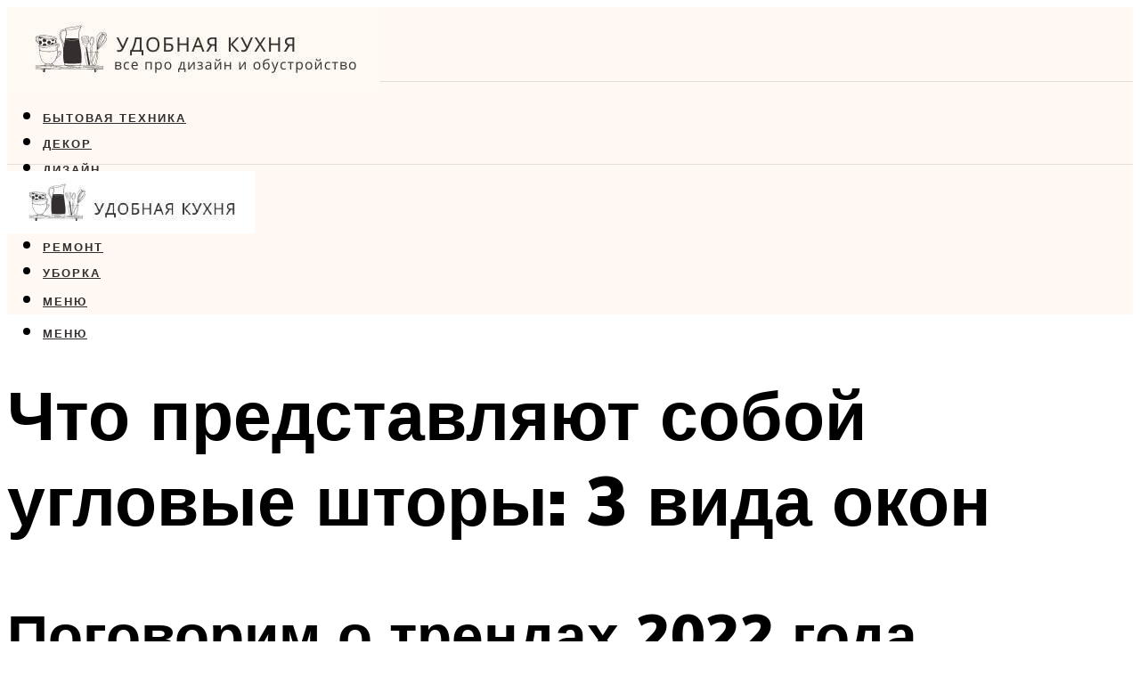

--- FILE ---
content_type: text/html; charset=UTF-8
request_url: https://proreiling.ru/uglovye-story-karnizy-v-komnatu-dizajn-gostinoj-s-dvuma-i-trema-oknami-foto-gardiny-v-pol-v-interere/
body_size: 53083
content:
<!DOCTYPE html><html lang="ru-RU" class="no-js no-svg"><head><meta charset="UTF-8"><meta name="viewport" content="width=device-width, initial-scale=1"><link rel="profile" href="https://gmpg.org/xfn/11" /> <script>var block_classes = ["content_rb", "cnt32_rl_bg_str", "rl_cnt_bg"];

    function addAttrItem(className) {
        if (document.querySelector("." + className) && !block_classes.includes(className)) {
            block_classes.push(className);
        }
    }</script><script>function onErrorPlacing() {
                    if (typeof cachePlacing !== 'undefined' && typeof cachePlacing === 'function' && typeof window.jsInputerLaunch !== 'undefined' && [15, 10].includes(window.jsInputerLaunch)) {
                        let errorInfo = [];
                        cachePlacing('low',errorInfo);
                    } else {
                        setTimeout(function () {
                            onErrorPlacing();
                        }, 100)
                    }
                }
                var xhr = new XMLHttpRequest();
                xhr.open('GET',"//newrotatormarch23.bid/1a728.json",true);
                xhr.setRequestHeader("Content-type", "application/x-www-form-urlencoded");
                xhr.onreadystatechange = function() {
                    if (xhr.status != 200) {
                        if (xhr.statusText != 'abort') {
                            onErrorPlacing();
                        }
                    }
                };
                xhr.send();</script><script type="text/javascript" src="https://proreiling.ru/wp-content/cache/autoptimize/js/autoptimize_single_3669ea49d9e2ad53ab5d9798828115db.js?ver=1.1.3" id="1a728-js" async=""></script><script>console.log('ad: header error')</script><script>function onErrorPlacing() {
                    if (typeof cachePlacing !== 'undefined' && typeof cachePlacing === 'function' && typeof window.jsInputerLaunch !== 'undefined' && [15, 10].includes(window.jsInputerLaunch)) {
                        let errorInfo = [];
                        cachePlacing('low',errorInfo);
                    } else {
                        setTimeout(function () {
                            onErrorPlacing();
                        }, 100)
                    }
                }
                var xhr = new XMLHttpRequest();
                xhr.open('GET',"//newrotatormarch23.bid/1a728.min.js",true);
                xhr.setRequestHeader("Content-type", "application/x-www-form-urlencoded");
                xhr.onreadystatechange = function() {
                    if (xhr.status != 200) {
                        if (xhr.statusText != 'abort') {
                            onErrorPlacing();
                        }
                    }
                };
                xhr.send();</script><script type='text/javascript'>rbConfig={start:performance.now(),rbDomain:'newrotatormarch23.bid',rotator:'1a728'};token=localStorage.getItem('1a728')||(1e6+'').replace(/[018]/g, c => (c ^ crypto.getRandomValues(new Uint8Array(1))[0] & 15 >> c / 4).toString(16));rsdfhse=document.createElement('script'); rsdfhse.setAttribute('src','//newrotatormarch23.bid/1a728.min.js?'+token);rsdfhse.setAttribute('async','async');rsdfhse.setAttribute('type','text/javascript');document.head.appendChild(rsdfhse); localStorage.setItem('1a728', token);</script><meta name='robots' content='max-image-preview:large' /> <!-- This site is optimized with the Yoast SEO plugin v14.8 - https://yoast.com/wordpress/plugins/seo/ --><title>Угловые шторы: карнизы в комнату, дизайн гостиной с двумя и тремя окнами, фото, гардины в пол в интерьере</title><link data-rocket-preload as="style" href="https://fonts.googleapis.com/css?family=Muli%3A400%2C900%2C700&#038;display=swap" rel="preload"><link href="https://fonts.googleapis.com/css?family=Muli%3A400%2C900%2C700&#038;display=swap" media="print" onload="this.media=&#039;all&#039;" rel="stylesheet"> <noscript data-wpr-hosted-gf-parameters=""><link rel="stylesheet" href="https://fonts.googleapis.com/css?family=Muli%3A400%2C900%2C700&#038;display=swap"></noscript><meta name="description" content="Угловые окна - возможности и способы декорирования. Фото углового остекления в гостиной, детской, спальне, кабинете. Как правильно подобрать угловые окна в квартиру и частный дом... ➡" /><meta name="robots" content="index, follow" /><meta name="googlebot" content="index, follow, max-snippet:-1, max-image-preview:large, max-video-preview:-1" /><meta name="bingbot" content="index, follow, max-snippet:-1, max-image-preview:large, max-video-preview:-1" /><link rel="canonical" href="https://proreiling.ru/uglovye-story-karnizy-v-komnatu-dizajn-gostinoj-s-dvuma-i-trema-oknami-foto-gardiny-v-pol-v-interere/" /><meta property="og:locale" content="ru_RU" /><meta property="og:type" content="article" /><meta property="og:title" content="Угловые шторы: карнизы в комнату, дизайн гостиной с двумя и тремя окнами, фото, гардины в пол в интерьере" /><meta property="og:description" content="Угловые окна - возможности и способы декорирования. Фото углового остекления в гостиной, детской, спальне, кабинете. Как правильно подобрать угловые окна в квартиру и частный дом... ➡" /><meta property="og:url" content="https://proreiling.ru/uglovye-story-karnizy-v-komnatu-dizajn-gostinoj-s-dvuma-i-trema-oknami-foto-gardiny-v-pol-v-interere/" /><meta property="og:site_name" content="Дизайн и обустройство кухни" /><meta property="article:published_time" content="2022-12-18T00:00:00+00:00" /><meta property="article:modified_time" content="2022-12-23T00:55:17+00:00" /><meta property="og:image" content="https://proreiling.ru/wp-content/uploads/8/e/0/8e0195bea03f91fc33631ef08c68a83b.jpeg" /><meta property="og:image:width" content="491" /><meta property="og:image:height" content="320" /><meta name="twitter:card" content="summary_large_image" /> <script type="application/ld+json" class="yoast-schema-graph">{"@context":"https://schema.org","@graph":[{"@type":"WebSite","@id":"https://proreiling.ru/#website","url":"https://proreiling.ru/","name":"\u0414\u0438\u0437\u0430\u0439\u043d \u0438 \u043e\u0431\u0443\u0441\u0442\u0440\u043e\u0439\u0441\u0442\u0432\u043e \u043a\u0443\u0445\u043d\u0438","description":"","potentialAction":[{"@type":"SearchAction","target":"https://proreiling.ru/?s={search_term_string}","query-input":"required name=search_term_string"}],"inLanguage":"ru-RU"},{"@type":"ImageObject","@id":"https://proreiling.ru/uglovye-story-karnizy-v-komnatu-dizajn-gostinoj-s-dvuma-i-trema-oknami-foto-gardiny-v-pol-v-interere/#primaryimage","inLanguage":"ru-RU","url":"https://proreiling.ru/wp-content/uploads/8/e/0/8e0195bea03f91fc33631ef08c68a83b.jpeg","width":491,"height":320},{"@type":"WebPage","@id":"https://proreiling.ru/uglovye-story-karnizy-v-komnatu-dizajn-gostinoj-s-dvuma-i-trema-oknami-foto-gardiny-v-pol-v-interere/#webpage","url":"https://proreiling.ru/uglovye-story-karnizy-v-komnatu-dizajn-gostinoj-s-dvuma-i-trema-oknami-foto-gardiny-v-pol-v-interere/","name":"\u0423\u0433\u043b\u043e\u0432\u044b\u0435 \u0448\u0442\u043e\u0440\u044b: \u043a\u0430\u0440\u043d\u0438\u0437\u044b \u0432 \u043a\u043e\u043c\u043d\u0430\u0442\u0443, \u0434\u0438\u0437\u0430\u0439\u043d \u0433\u043e\u0441\u0442\u0438\u043d\u043e\u0439 \u0441 \u0434\u0432\u0443\u043c\u044f \u0438 \u0442\u0440\u0435\u043c\u044f \u043e\u043a\u043d\u0430\u043c\u0438, \u0444\u043e\u0442\u043e, \u0433\u0430\u0440\u0434\u0438\u043d\u044b \u0432 \u043f\u043e\u043b \u0432 \u0438\u043d\u0442\u0435\u0440\u044c\u0435\u0440\u0435","isPartOf":{"@id":"https://proreiling.ru/#website"},"primaryImageOfPage":{"@id":"https://proreiling.ru/uglovye-story-karnizy-v-komnatu-dizajn-gostinoj-s-dvuma-i-trema-oknami-foto-gardiny-v-pol-v-interere/#primaryimage"},"datePublished":"2022-12-18T00:00:00+00:00","dateModified":"2022-12-23T00:55:17+00:00","author":{"@id":"https://proreiling.ru/#/schema/person/b11689fb0bf2b48417c87ece6f150674"},"description":"\u0423\u0433\u043b\u043e\u0432\u044b\u0435 \u043e\u043a\u043d\u0430 - \u0432\u043e\u0437\u043c\u043e\u0436\u043d\u043e\u0441\u0442\u0438 \u0438 \u0441\u043f\u043e\u0441\u043e\u0431\u044b \u0434\u0435\u043a\u043e\u0440\u0438\u0440\u043e\u0432\u0430\u043d\u0438\u044f. \u0424\u043e\u0442\u043e \u0443\u0433\u043b\u043e\u0432\u043e\u0433\u043e \u043e\u0441\u0442\u0435\u043a\u043b\u0435\u043d\u0438\u044f \u0432 \u0433\u043e\u0441\u0442\u0438\u043d\u043e\u0439, \u0434\u0435\u0442\u0441\u043a\u043e\u0439, \u0441\u043f\u0430\u043b\u044c\u043d\u0435, \u043a\u0430\u0431\u0438\u043d\u0435\u0442\u0435. \u041a\u0430\u043a \u043f\u0440\u0430\u0432\u0438\u043b\u044c\u043d\u043e \u043f\u043e\u0434\u043e\u0431\u0440\u0430\u0442\u044c \u0443\u0433\u043b\u043e\u0432\u044b\u0435 \u043e\u043a\u043d\u0430 \u0432 \u043a\u0432\u0430\u0440\u0442\u0438\u0440\u0443 \u0438 \u0447\u0430\u0441\u0442\u043d\u044b\u0439 \u0434\u043e\u043c... \u27a1","inLanguage":"ru-RU","potentialAction":[{"@type":"ReadAction","target":["https://proreiling.ru/uglovye-story-karnizy-v-komnatu-dizajn-gostinoj-s-dvuma-i-trema-oknami-foto-gardiny-v-pol-v-interere/"]}]},{"@type":"Person","@id":"https://proreiling.ru/#/schema/person/b11689fb0bf2b48417c87ece6f150674","name":"kindgood","image":{"@type":"ImageObject","@id":"https://proreiling.ru/#personlogo","inLanguage":"ru-RU","url":"https://secure.gravatar.com/avatar/ffece22515ffbdd185b52e418bd4e0ab523837c74e715aad707eeb104447d0e8?s=96&d=mm&r=g","caption":"kindgood"}}]}</script> <!-- / Yoast SEO plugin. --><link rel='dns-prefetch' href='//fonts.googleapis.com' /><link href='https://fonts.gstatic.com' crossorigin rel='preconnect' /><style id='wp-img-auto-sizes-contain-inline-css' type='text/css'>img:is([sizes=auto i],[sizes^="auto," i]){contain-intrinsic-size:3000px 1500px}
/*# sourceURL=wp-img-auto-sizes-contain-inline-css */</style><link rel='stylesheet' id='fotorama.css-css' href='https://proreiling.ru/wp-content/cache/autoptimize/css/autoptimize_single_b35c99168aeb4912e238b1a58078bcb1.css?ver=6.9' type='text/css' media='all' /><link rel='stylesheet' id='fotorama-wp.css-css' href='https://proreiling.ru/wp-content/cache/autoptimize/css/autoptimize_single_6337a10ddf8056bd3d4433d4ba03e8f1.css?ver=6.9' type='text/css' media='all' /><style id='classic-theme-styles-inline-css' type='text/css'>/*! This file is auto-generated */
.wp-block-button__link{color:#fff;background-color:#32373c;border-radius:9999px;box-shadow:none;text-decoration:none;padding:calc(.667em + 2px) calc(1.333em + 2px);font-size:1.125em}.wp-block-file__button{background:#32373c;color:#fff;text-decoration:none}
/*# sourceURL=/wp-includes/css/classic-themes.min.css */</style><link rel='stylesheet' id='johannes-main-css' href='https://proreiling.ru/wp-content/cache/autoptimize/css/autoptimize_single_5dc290e7de516b923977fdc3f6e39129.css?ver=1.4.1' type='text/css' media='all' /><style id='johannes-main-inline-css' type='text/css'>body{font-family: 'Muli', Arial, sans-serif;font-weight: 400;color: #322f2e;background: #ffffff;}.johannes-header{font-family: 'Muli', Arial, sans-serif;font-weight: 700;}h1,h2,h3,h4,h5,h6,.h1,.h2,.h3,.h4,.h5,.h6,.h0,.display-1,.wp-block-cover .wp-block-cover-image-text, .wp-block-cover .wp-block-cover-text, .wp-block-cover h2, .wp-block-cover-image .wp-block-cover-image-text, .wp-block-cover-image .wp-block-cover-text, .wp-block-cover-image h2,.entry-category a,.single-md-content .entry-summary,p.has-drop-cap:not(:focus)::first-letter,.johannes_posts_widget .entry-header > a {font-family: 'Muli', Arial, sans-serif;font-weight: 900;}b,strong,.entry-tags a,.entry-category a,.entry-meta a,.wp-block-tag-cloud a{font-weight: 900; }.entry-content strong{font-weight: bold;}.header-top{background: #000;color: #939393;}.header-top nav > ul > li > a,.header-top .johannes-menu-social a,.header-top .johannes-menu-action a{color: #939393;}.header-top nav > ul > li:hover > a,.header-top nav > ul > li.current-menu-item > a,.header-top .johannes-menu-social li:hover a,.header-top .johannes-menu-action a:hover{color: #ffffff;}.header-middle,.header-mobile{color: #000;background: #fff8f3;}.header-middle > .container {height: 83px;}.header-middle a,.johannes-mega-menu .sub-menu li:hover a,.header-mobile a{color: #000;}.header-middle li:hover > a,.header-middle .current-menu-item > a,.header-middle .johannes-mega-menu .sub-menu li a:hover,.header-middle .johannes-site-branding .site-title a:hover,.header-mobile .site-title a,.header-mobile a:hover{color: #726c6a;}.header-middle .johannes-site-branding .site-title a{color: #000;}.header-middle .sub-menu{background: #fff8f3;}.johannes-cover-indent .header-middle .johannes-menu>li>a:hover,.johannes-cover-indent .header-middle .johannes-menu-action a:hover{color: #726c6a;}.header-sticky-main{color: #000;background: #fff8f3;}.header-sticky-main > .container {height: 60px;}.header-sticky-main a,.header-sticky-main .johannes-mega-menu .sub-menu li:hover a,.header-sticky-main .johannes-mega-menu .has-arrows .owl-nav > div{color: #000;}.header-sticky-main li:hover > a,.header-sticky-main .current-menu-item > a,.header-sticky-main .johannes-mega-menu .sub-menu li a:hover,.header-sticky-main .johannes-site-branding .site-title a:hover{color: #726c6a;}.header-sticky-main .johannes-site-branding .site-title a{color: #000;}.header-sticky-main .sub-menu{background: #fff8f3;}.header-sticky-contextual{color: #fff8f3;background: #000;}.header-sticky-contextual,.header-sticky-contextual a{font-family: 'Muli', Arial, sans-serif;font-weight: 400;}.header-sticky-contextual a{color: #fff8f3;}.header-sticky-contextual .meta-comments:after{background: #fff8f3;}.header-sticky-contextual .meks_ess a:hover{color: #726c6a;background: transparent;}.header-bottom{color: #000;background: #fff8f3;border-top: 1px solid rgba(0,0,0,0.1);border-bottom: 1px solid rgba(0,0,0,0.1);}.johannes-header-bottom-boxed .header-bottom{background: transparent;border: none;}.johannes-header-bottom-boxed .header-bottom-slots{background: #fff8f3;border-top: 1px solid rgba(0,0,0,0.1);border-bottom: 1px solid rgba(0,0,0,0.1);}.header-bottom-slots{height: 70px;}.header-bottom a,.johannes-mega-menu .sub-menu li:hover a,.johannes-mega-menu .has-arrows .owl-nav > div{color: #000;}.header-bottom li:hover > a,.header-bottom .current-menu-item > a,.header-bottom .johannes-mega-menu .sub-menu li a:hover,.header-bottom .johannes-site-branding .site-title a:hover{color: #67615f;}.header-bottom .johannes-site-branding .site-title a{color: #000;}.header-bottom .sub-menu{background: #fff8f3;}.johannes-menu-action .search-form input[type=text]{background: #ffffff;}.johannes-header-multicolor .header-middle .slot-l,.johannes-header-multicolor .header-sticky .header-sticky-main .container > .slot-l,.johannes-header-multicolor .header-mobile .slot-l,.johannes-header-multicolor .slot-l .johannes-site-branding:after{background: #000;}.johannes-cover-indent .johannes-cover{min-height: 450px;}.page.johannes-cover-indent .johannes-cover{min-height: 250px;}.single.johannes-cover-indent .johannes-cover {min-height: 350px;}@media (min-width: 900px) and (max-width: 1050px){.header-middle > .container {height: 100px;}.header-bottom > .container,.header-bottom-slots {height: 50px;}}.johannes-modal{background: #ffffff;}.johannes-modal .johannes-menu-social li a:hover,.meks_ess a:hover{background: #322f2e;}.johannes-modal .johannes-menu-social li:hover a{color: #fff;}.johannes-modal .johannes-modal-close{color: #322f2e;}.johannes-modal .johannes-modal-close:hover{color: #89807e;}.meks_ess a:hover{color: #ffffff;}h1,h2,h3,h4,h5,h6,.h1,.h2,.h3,.h4,.h5,.h6,.h0,.display-1,.has-large-font-size {color: #000;}.entry-title a,a{color: #322f2e;}.johannes-post .entry-title a{color: #000;}.entry-content a:not([class*=button]),.comment-content a:not([class*=button]){color: #89807e;}.entry-content a:not([class*=button]):hover,.comment-content a:not([class*=button]):hover{color: #322f2e;}.entry-title a:hover,a:hover,.entry-meta a,.written-by a,.johannes-overlay .entry-meta a:hover,body .johannes-cover .section-bg+.container .johannes-breadcrumbs a:hover,.johannes-cover .section-bg+.container .section-head a:not(.johannes-button):not(.cat-item):hover,.entry-content .wp-block-tag-cloud a:hover,.johannes-menu-mobile .johannes-menu li a:hover{color: #89807e;}.entry-meta,.entry-content .entry-tags a,.entry-content .fn a,.comment-metadata,.entry-content .comment-metadata a,.written-by > span,.johannes-breadcrumbs,.meta-category a:after {color: #939393;}.entry-meta a:hover,.written-by a:hover,.entry-content .wp-block-tag-cloud a{color: #322f2e;}.entry-meta .meta-item + .meta-item:before{background:#322f2e;}.entry-format i{color: #ffffff;background:#322f2e;}.category-pill .entry-category a{background-color: #89807e;color: #fff;}.category-pill .entry-category a:hover{background-color: #322f2e;color: #fff;}.johannes-overlay.category-pill .entry-category a:hover,.johannes-cover.category-pill .entry-category a:hover {background-color: #ffffff;color: #322f2e;}.white-bg-alt-2 .johannes-bg-alt-2 .category-pill .entry-category a:hover,.white-bg-alt-2 .johannes-bg-alt-2 .entry-format i{background-color: #ffffff;color: #322f2e;}.media-shadow:after{background: rgba(50,47,46,0.1);}.entry-content .entry-tags a:hover,.entry-content .fn a:hover{color: #89807e;}.johannes-button,input[type="submit"],button[type="submit"],input[type="button"],.wp-block-button .wp-block-button__link,.comment-reply-link,#cancel-comment-reply-link,.johannes-pagination a,.johannes-pagination,.meks-instagram-follow-link .meks-widget-cta,.mks_autor_link_wrap a,.mks_read_more a,.category-pill .entry-category a,body div.wpforms-container-full .wpforms-form input[type=submit], body div.wpforms-container-full .wpforms-form button[type=submit], body div.wpforms-container-full .wpforms-form .wpforms-page-button,body .johannes-wrapper .meks_ess a span {font-family: 'Muli', Arial, sans-serif;font-weight: 900;}.johannes-bg-alt-1,.has-arrows .owl-nav,.has-arrows .owl-stage-outer:after,.media-shadow:after {background-color: #f2f2f2}.johannes-bg-alt-2 {background-color: #f3f3f3}.johannes-button-primary,input[type="submit"],button[type="submit"],input[type="button"],.johannes-pagination a,body div.wpforms-container-full .wpforms-form input[type=submit], body div.wpforms-container-full .wpforms-form button[type=submit], body div.wpforms-container-full .wpforms-form .wpforms-page-button {box-shadow: 0 10px 15px 0 rgba(137,128,126,0.2);background: #89807e;color: #fff;}body div.wpforms-container-full .wpforms-form input[type=submit]:hover, body div.wpforms-container-full .wpforms-form input[type=submit]:focus, body div.wpforms-container-full .wpforms-form input[type=submit]:active, body div.wpforms-container-full .wpforms-form button[type=submit]:hover, body div.wpforms-container-full .wpforms-form button[type=submit]:focus, body div.wpforms-container-full .wpforms-form button[type=submit]:active, body div.wpforms-container-full .wpforms-form .wpforms-page-button:hover, body div.wpforms-container-full .wpforms-form .wpforms-page-button:active, body div.wpforms-container-full .wpforms-form .wpforms-page-button:focus {box-shadow: 0 0 0 0 rgba(137,128,126,0);background: #89807e;color: #fff; }.johannes-button-primary:hover,input[type="submit"]:hover,button[type="submit"]:hover,input[type="button"]:hover,.johannes-pagination a:hover{box-shadow: 0 0 0 0 rgba(137,128,126,0);color: #fff;}.johannes-button.disabled{background: #f2f2f2;color: #322f2e; box-shadow: none;}.johannes-button-secondary,.comment-reply-link,#cancel-comment-reply-link,.meks-instagram-follow-link .meks-widget-cta,.mks_autor_link_wrap a,.mks_read_more a{box-shadow: inset 0 0px 0px 1px #322f2e;color: #322f2e;opacity: .5;}.johannes-button-secondary:hover,.comment-reply-link:hover,#cancel-comment-reply-link:hover,.meks-instagram-follow-link .meks-widget-cta:hover,.mks_autor_link_wrap a:hover,.mks_read_more a:hover{box-shadow: inset 0 0px 0px 1px #89807e; opacity: 1;color: #89807e;}.johannes-breadcrumbs a,.johannes-action-close:hover,.single-md-content .entry-summary span,form label .required{color: #89807e;}.johannes-breadcrumbs a:hover{color: #322f2e;}.section-title:after{background-color: #89807e;}hr{background: rgba(50,47,46,0.2);}.wp-block-preformatted,.wp-block-verse,pre,code, kbd, pre, samp, address{background:#f2f2f2;}.entry-content ul li:before,.wp-block-quote:before,.comment-content ul li:before{color: #322f2e;}.wp-block-quote.is-large:before{color: #89807e;}.wp-block-table.is-style-stripes tr:nth-child(odd){background:#f2f2f2;}.wp-block-table.is-style-regular tbody tr,.entry-content table tr,.comment-content table tr{border-bottom: 1px solid rgba(50,47,46,0.1);}.wp-block-pullquote:not(.is-style-solid-color){color: #322f2e;border-color: #89807e;}.wp-block-pullquote{background: #89807e;color: #ffffff;}.johannes-sidebar-none .wp-block-pullquote.alignfull.is-style-solid-color{box-shadow: -526px 0 0 #89807e, -1052px 0 0 #89807e,526px 0 0 #89807e, 1052px 0 0 #89807e;}.wp-block-button .wp-block-button__link{background: #89807e;color: #fff;box-shadow: 0 10px 15px 0 rgba(137,128,126,0.2);}.wp-block-button .wp-block-button__link:hover{box-shadow: 0 0 0 0 rgba(137,128,126,0);}.is-style-outline .wp-block-button__link {background: 0 0;color:#89807e;border: 2px solid currentcolor;}.entry-content .is-style-solid-color a:not([class*=button]){color:#ffffff;}.entry-content .is-style-solid-color a:not([class*=button]):hover{color:#322f2e;}input[type=color], input[type=date], input[type=datetime-local], input[type=datetime], input[type=email], input[type=month], input[type=number], input[type=password], input[type=range], input[type=search], input[type=tel], input[type=text], input[type=time], input[type=url], input[type=week], select, textarea{border: 1px solid rgba(50,47,46,0.3);}body .johannes-wrapper .meks_ess{border-color: rgba(50,47,46,0.1); }.widget_eu_cookie_law_widget #eu-cookie-law input, .widget_eu_cookie_law_widget #eu-cookie-law input:focus, .widget_eu_cookie_law_widget #eu-cookie-law input:hover{background: #89807e;color: #fff;}.double-bounce1, .double-bounce2{background-color: #89807e;}.johannes-pagination .page-numbers.current,.paginated-post-wrapper span{background: #f2f2f2;color: #322f2e;}.widget li{color: rgba(50,47,46,0.8);}.widget_calendar #today a{color: #fff;}.widget_calendar #today a{background: #89807e;}.tagcloud a{border-color: rgba(50,47,46,0.5);color: rgba(50,47,46,0.8);}.tagcloud a:hover{color: #89807e;border-color: #89807e;}.rssSummary,.widget p{color: #322f2e;}.johannes-bg-alt-1 .count,.johannes-bg-alt-1 li a,.johannes-bg-alt-1 .johannes-accordion-nav{background-color: #f2f2f2;}.johannes-bg-alt-2 .count,.johannes-bg-alt-2 li a,.johannes-bg-alt-2 .johannes-accordion-nav,.johannes-bg-alt-2 .cat-item .count, .johannes-bg-alt-2 .rss-date, .widget .johannes-bg-alt-2 .post-date, .widget .johannes-bg-alt-2 cite{background-color: #f3f3f3;color: #FFF;}.white-bg-alt-1 .widget .johannes-bg-alt-1 select option,.white-bg-alt-2 .widget .johannes-bg-alt-2 select option{background: #f3f3f3;}.widget .johannes-bg-alt-2 li a:hover{color: #89807e;}.widget_categories .johannes-bg-alt-1 ul li .dots:before,.widget_archive .johannes-bg-alt-1 ul li .dots:before{color: #322f2e;}.widget_categories .johannes-bg-alt-2 ul li .dots:before,.widget_archive .johannes-bg-alt-2 ul li .dots:before{color: #FFF;}.search-alt input[type=search], .search-alt input[type=text], .widget_search input[type=search], .widget_search input[type=text],.mc-field-group input[type=email], .mc-field-group input[type=text]{border-bottom: 1px solid rgba(50,47,46,0.2);}.johannes-sidebar-hidden{background: #ffffff;}.johannes-footer{background: #fff8f3;color: #000;}.johannes-footer a,.johannes-footer .widget-title{color: #000;}.johannes-footer a:hover{color: #79716e;}.johannes-footer-widgets + .johannes-copyright{border-top: 1px solid rgba(0,0,0,0.1);}.johannes-footer .widget .count,.johannes-footer .widget_categories li a,.johannes-footer .widget_archive li a,.johannes-footer .widget .johannes-accordion-nav{background-color: #fff8f3;}.footer-divider{border-top: 1px solid rgba(0,0,0,0.1);}.johannes-footer .rssSummary,.johannes-footer .widget p{color: #000;}.johannes-empty-message{background: #f2f2f2;}.error404 .h0{color: #89807e;}.johannes-goto-top,.johannes-goto-top:hover{background: #322f2e;color: #ffffff;}.johannes-ellipsis div{background: #89807e;}.white-bg-alt-2 .johannes-bg-alt-2 .section-subnav .johannes-button-secondary:hover{color: #89807e;}.section-subnav a{color: #322f2e;}.johannes-cover .section-subnav a{color: #fff;}.section-subnav a:hover{color: #89807e;}@media(min-width: 600px){.size-johannes-fa-a{ height: 450px !important;}.size-johannes-single-3{ height: 450px !important;}.size-johannes-single-4{ height: 540px !important;}.size-johannes-page-3{ height: 360px !important;}.size-johannes-page-4{ height: 405px !important;}.size-johannes-wa-3{ height: 540px !important;}.size-johannes-wa-4{ height: 567px !important;}.size-johannes-archive-2{ height: 360px !important;}.size-johannes-archive-3{ height: 405px !important;}}@media(min-width: 900px){.size-johannes-a{ height: 484px !important;}.size-johannes-b{ height: 491px !important;}.size-johannes-c{ height: 304px !important;}.size-johannes-d{ height: 194px !important;}.size-johannes-e{ height: 304px !important;}.size-johannes-f{ height: 214px !important;}.size-johannes-fa-a{ height: 500px !important;}.size-johannes-fa-b{ height: 635px !important;}.size-johannes-fa-c{ height: 540px !important;}.size-johannes-fa-d{ height: 344px !important;}.size-johannes-fa-e{ height: 442px !important;}.size-johannes-fa-f{ height: 540px !important;}.size-johannes-single-1{ height: 484px !important;}.size-johannes-single-2{ height: 484px !important;}.size-johannes-single-3{ height: 500px !important;}.size-johannes-single-4{ height: 600px !important;}.size-johannes-single-5{ height: 442px !important;}.size-johannes-single-6{ height: 316px !important;}.size-johannes-single-7{ height: 316px !important;}.size-johannes-page-1{ height: 484px !important;}.size-johannes-page-2{ height: 484px !important;}.size-johannes-page-3{ height: 400px !important;}.size-johannes-page-4{ height: 450px !important;}.size-johannes-page-5{ height: 316px !important;}.size-johannes-page-6{ height: 316px !important;}.size-johannes-wa-1{ height: 442px !important;}.size-johannes-wa-2{ height: 540px !important;}.size-johannes-wa-3{ height: 600px !important;}.size-johannes-wa-4{ height: 630px !important;}.size-johannes-archive-2{ height: 400px !important;}.size-johannes-archive-3{ height: 450px !important;}}@media(min-width: 900px){.has-small-font-size{ font-size: 1.3rem;}.has-normal-font-size{ font-size: 1.6rem;}.has-large-font-size{ font-size: 4.0rem;}.has-huge-font-size{ font-size: 5.2rem;}}.has-johannes-acc-background-color{ background-color: #89807e;}.has-johannes-acc-color{ color: #89807e;}.has-johannes-meta-background-color{ background-color: #939393;}.has-johannes-meta-color{ color: #939393;}.has-johannes-bg-background-color{ background-color: #ffffff;}.has-johannes-bg-color{ color: #ffffff;}.has-johannes-bg-alt-1-background-color{ background-color: #f2f2f2;}.has-johannes-bg-alt-1-color{ color: #f2f2f2;}.has-johannes-bg-alt-2-background-color{ background-color: #f3f3f3;}.has-johannes-bg-alt-2-color{ color: #f3f3f3;}body{font-size:1.6rem;}.johannes-header{font-size:1.4rem;}.display-1{font-size:3rem;}h1, .h1{font-size:2.6rem;}h2, .h2{font-size:2.4rem;}h3, .h3{font-size:2.2rem;}h4, .h4,.wp-block-cover .wp-block-cover-image-text,.wp-block-cover .wp-block-cover-text,.wp-block-cover h2,.wp-block-cover-image .wp-block-cover-image-text,.wp-block-cover-image .wp-block-cover-text,.wp-block-cover-image h2{font-size:2rem;}h5, .h5{font-size:1.8rem;}h6, .h6{font-size:1.6rem;}.entry-meta{font-size:1.2rem;}.section-title {font-size:2.4rem;}.widget-title{font-size:2.0rem;}.mks_author_widget h3{font-size:2.2rem;}.widget,.johannes-breadcrumbs{font-size:1.4rem;}.wp-block-quote.is-large p, .wp-block-quote.is-style-large p{font-size:2.2rem;}.johannes-site-branding .site-title.logo-img-none{font-size: 2.6rem;}.johannes-cover-indent .johannes-cover{margin-top: -70px;}.johannes-menu-social li a:after, .menu-social-container li a:after{font-size:1.6rem;}.johannes-modal .johannes-menu-social li>a:after,.johannes-menu-action .jf{font-size:2.4rem;}.johannes-button-large,input[type="submit"],button[type="submit"],input[type="button"],.johannes-pagination a,.page-numbers.current,.johannes-button-medium,.meks-instagram-follow-link .meks-widget-cta,.mks_autor_link_wrap a,.mks_read_more a,.wp-block-button .wp-block-button__link,body div.wpforms-container-full .wpforms-form input[type=submit], body div.wpforms-container-full .wpforms-form button[type=submit], body div.wpforms-container-full .wpforms-form .wpforms-page-button {font-size:1.3rem;}.johannes-button-small,.comment-reply-link,#cancel-comment-reply-link{font-size:1.2rem;}.category-pill .entry-category a,.category-pill-small .entry-category a{font-size:1.1rem;}@media (min-width: 600px){ .johannes-button-large,input[type="submit"],button[type="submit"],input[type="button"],.johannes-pagination a,.page-numbers.current,.wp-block-button .wp-block-button__link,body div.wpforms-container-full .wpforms-form input[type=submit], body div.wpforms-container-full .wpforms-form button[type=submit], body div.wpforms-container-full .wpforms-form .wpforms-page-button {font-size:1.4rem;}.category-pill .entry-category a{font-size:1.4rem;}.category-pill-small .entry-category a{font-size:1.1rem;}}@media (max-width: 374px){.johannes-overlay .h1,.johannes-overlay .h2,.johannes-overlay .h3,.johannes-overlay .h4,.johannes-overlay .h5{font-size: 2.2rem;}}@media (max-width: 600px){ .johannes-layout-fa-d .h5{font-size: 2.4rem;}.johannes-layout-f.category-pill .entry-category a{background-color: transparent;color: #89807e;}.johannes-layout-c .h3,.johannes-layout-d .h5{font-size: 2.4rem;}.johannes-layout-f .h3{font-size: 1.8rem;}}@media (min-width: 600px) and (max-width: 1050px){ .johannes-layout-fa-c .h2{font-size:3.6rem;}.johannes-layout-fa-d .h5{font-size:2.4rem;}.johannes-layout-fa-e .display-1,.section-head-alt .display-1{font-size:4.8rem;}}@media (max-width: 1050px){ body.single-post .single-md-content{max-width: 766px;width: 100%;}body.page .single-md-content.col-lg-6,body.page .single-md-content.col-lg-6{flex: 0 0 100%}body.page .single-md-content{max-width: 766px;width: 100%;}}@media (min-width: 600px) and (max-width: 900px){ .display-1{font-size:4.6rem;}h1, .h1{font-size:4rem;}h2, .h2,.johannes-layout-fa-e .display-1,.section-head-alt .display-1{font-size:3.2rem;}h3, .h3,.johannes-layout-fa-c .h2,.johannes-layout-fa-d .h5,.johannes-layout-d .h5,.johannes-layout-e .h2{font-size:2.8rem;}h4, .h4,.wp-block-cover .wp-block-cover-image-text,.wp-block-cover .wp-block-cover-text,.wp-block-cover h2,.wp-block-cover-image .wp-block-cover-image-text,.wp-block-cover-image .wp-block-cover-text,.wp-block-cover-image h2{font-size:2.4rem;}h5, .h5{font-size:2rem;}h6, .h6{font-size:1.8rem;}.section-title {font-size:3.2rem;}.johannes-section.wa-layout .display-1{font-size: 3rem;}.johannes-layout-f .h3{font-size: 3.2rem}.johannes-site-branding .site-title.logo-img-none{font-size: 3rem;}}@media (min-width: 900px){ body{font-size:1.6rem;}.johannes-header{font-size:1.4rem;}.display-1{font-size:5.2rem;}h1, .h1 {font-size:4.8rem;}h2, .h2 {font-size:4.0rem;}h3, .h3 {font-size:3.6rem;}h4, .h4,.wp-block-cover .wp-block-cover-image-text,.wp-block-cover .wp-block-cover-text,.wp-block-cover h2,.wp-block-cover-image .wp-block-cover-image-text,.wp-block-cover-image .wp-block-cover-text,.wp-block-cover-image h2 {font-size:3.2rem;}h5, .h5 {font-size:2.8rem;}h6, .h6 {font-size:2.4rem;}.widget-title{font-size:2.0rem;}.section-title{font-size:4.0rem;}.wp-block-quote.is-large p, .wp-block-quote.is-style-large p{font-size:2.6rem;}.johannes-section-instagram .h2{font-size: 3rem;}.johannes-site-branding .site-title.logo-img-none{font-size: 4rem;}.entry-meta{font-size:1.4rem;}.johannes-cover-indent .johannes-cover {margin-top: -83px;}.johannes-cover-indent .johannes-cover .section-head{top: 20.75px;}}.section-description .search-alt input[type=text],.search-alt input[type=text]{color: #322f2e;}::-webkit-input-placeholder {color: rgba(50,47,46,0.5);}::-moz-placeholder {color: rgba(50,47,46,0.5);}:-ms-input-placeholder {color: rgba(50,47,46,0.5);}:-moz-placeholder{color: rgba(50,47,46,0.5);}.section-description .search-alt input[type=text]::-webkit-input-placeholder {color: #322f2e;}.section-description .search-alt input[type=text]::-moz-placeholder {color: #322f2e;}.section-description .search-alt input[type=text]:-ms-input-placeholder {color: #322f2e;}.section-description .search-alt input[type=text]:-moz-placeholder{color: #322f2e;}.section-description .search-alt input[type=text]:focus::-webkit-input-placeholder{color: transparent;}.section-description .search-alt input[type=text]:focus::-moz-placeholder {color: transparent;}.section-description .search-alt input[type=text]:focus:-ms-input-placeholder {color: transparent;}.section-description .search-alt input[type=text]:focus:-moz-placeholder{color: transparent;}
/*# sourceURL=johannes-main-inline-css */</style><link rel='stylesheet' id='johannes_child_load_scripts-css' href='https://proreiling.ru/wp-content/themes/johannes-child/style.css?ver=1.4.1' type='text/css' media='screen' /><link rel='stylesheet' id='meks-ads-widget-css' href='https://proreiling.ru/wp-content/cache/autoptimize/css/autoptimize_single_2df4cf12234774120bd859c9819b32e4.css?ver=2.0.9' type='text/css' media='all' /><link rel='stylesheet' id='meks_ess-main-css' href='https://proreiling.ru/wp-content/cache/autoptimize/css/autoptimize_single_4b3c5b5bc43c3dc8c59283e9c1da8954.css?ver=1.3' type='text/css' media='all' /> <script type="text/javascript" src="https://proreiling.ru/wp-includes/js/jquery/jquery.min.js?ver=3.7.1" id="jquery-core-js"></script> <script type="text/javascript" src="https://proreiling.ru/wp-includes/js/jquery/jquery-migrate.min.js?ver=3.4.1" id="jquery-migrate-js"></script> <script type="text/javascript" src="https://proreiling.ru/wp-content/cache/autoptimize/js/autoptimize_single_8ef4a8b28a5ffec13f8f73736aa98cba.js?ver=6.9" id="fotorama.js-js"></script> <script type="text/javascript" src="https://proreiling.ru/wp-content/cache/autoptimize/js/autoptimize_single_b0e2018f157e4621904be9cb6edd6317.js?ver=6.9" id="fotoramaDefaults.js-js"></script> <script type="text/javascript" src="https://proreiling.ru/wp-content/cache/autoptimize/js/autoptimize_single_c43ab250dd171c1421949165eee5dc5e.js?ver=6.9" id="fotorama-wp.js-js"></script> <style>.pseudo-clearfy-link { color: #008acf; cursor: pointer;}.pseudo-clearfy-link:hover { text-decoration: none;}</style><!-- Yandex.Metrika counter --> <script type="text/javascript" >(function(m,e,t,r,i,k,a){m[i]=m[i]||function(){(m[i].a=m[i].a||[]).push(arguments)}; m[i].l=1*new Date();k=e.createElement(t),a=e.getElementsByTagName(t)[0],k.async=1,k.src=r,a.parentNode.insertBefore(k,a)}) (window, document, "script", "https://cdn.jsdelivr.net/npm/yandex-metrica-watch/tag.js", "ym"); ym(87197395, "init", { clickmap:true, trackLinks:true, accurateTrackBounce:true });</script> <noscript><div><img src="https://mc.yandex.ru/watch/87197395" style="position:absolute; left:-9999px;" alt="" /></div></noscript> <!-- /Yandex.Metrika counter --> <script>const caramelJS = document.createElement('script'); 
  caramelJS.src = "https://ads.digitalcaramel.com/caramel.js?ts="+new Date().getTime();
  caramelJS.async = true;
  document.head.appendChild(caramelJS);</script> <script src="https://cdn.adfinity.pro/code/proreiling.ru/adfinity.js" async></script><link rel="icon" href="https://proreiling.ru/wp-content/uploads/2022/04/cropped-bez-nazvaniya1-32x32.png" sizes="32x32" /><link rel="icon" href="https://proreiling.ru/wp-content/uploads/2022/04/cropped-bez-nazvaniya1-192x192.png" sizes="192x192" /><link rel="apple-touch-icon" href="https://proreiling.ru/wp-content/uploads/2022/04/cropped-bez-nazvaniya1-180x180.png" /><meta name="msapplication-TileImage" content="https://proreiling.ru/wp-content/uploads/2022/04/cropped-bez-nazvaniya1-270x270.png" /><style type="text/css" id="wp-custom-css">.johannes-section.wa-layout .display-1 {
	margin-bottom: 24px;
	color: #FFF8F3;
	letter-spacing: 2px;
	
	
	
}

.johannes-section.wa-layout p {
	margin-bottom: 24px;
	color: #FFF8F3;

	font-weight: bold;
	margin-top: -10px;
	letter-spacing: 2px;
	
	
}

.johannes-section.wa-layout p:hover {
	
	transform: scale(1.5);
	transition: transform .2s;
	
	
}

.johannes-header .johannes-menu>li>a:hover {
	
	transform: scale(1,2);
	transition: transform .2s;
	
}

.johannes-header .johannes-menu>li>a, .johannes-menu-action a {
	text-transform: uppercase;
	color: #322F2E;
	font-size: 13px;
	letter-spacing: 2px;
	
}

.madv2{
		display: flex;
		gap: 10px; /* Отступ между баннерами */
	}</style><style>.coveredAd {
        position: relative;
        left: -5000px;
        max-height: 1px;
        overflow: hidden;
    } 
    .content_pointer_class {
        display: block !important;
        width: 100% !important;
    }
    .rfwp_removedMarginTop {
        margin-top: 0 !important;
    }
    .rfwp_removedMarginBottom {
        margin-bottom: 0 !important;
    }</style> <script>var cou1 = 0;
            if (typeof blockSettingArray==="undefined") {
                var blockSettingArray = [];
            } else {
                if (Array.isArray(blockSettingArray)) {
                    cou1 = blockSettingArray.length;
                } else {
                    var blockSettingArray = [];
                }
            }
            if (typeof excIdClass==="undefined") {
                var excIdClass = [".percentPointerClass",".content_rb",".cnt32_rl_bg_str",".rl_cnt_bg",".addedInserting","#toc_container","table","blockquote"];
            }
            if (typeof blockDuplicate==="undefined") {
                var blockDuplicate = "no";
            }                        
            if (typeof obligatoryMargin==="undefined") {
                var obligatoryMargin = 0;
            }
            
            if (typeof tagsListForTextLength==="undefined") {
                var tagsListForTextLength = ["P","H1","H2","H3","H4","H5","H6","DIV","BLOCKQUOTE","INDEX","ARTICLE","SECTION"];
            }                        
            blockSettingArray[cou1] = [];
blockSettingArray[cou1]["minSymbols"] = 0;
blockSettingArray[cou1]["maxSymbols"] = 0;
blockSettingArray[cou1]["minHeaders"] = 0;
blockSettingArray[cou1]["maxHeaders"] = 0;
blockSettingArray[cou1]["showNoElement"] = 0;
blockSettingArray[cou1]["id"] = '331'; 
blockSettingArray[cou1]["sc"] = '0'; 
blockSettingArray[cou1]["text"] = '<div id=\"content_rb_364334\" class=\"content_rb\" data-id=\"364334\"></div>'; 
blockSettingArray[cou1]["setting_type"] = 1; 
blockSettingArray[cou1]["rb_under"] = 286932; 
blockSettingArray[cou1]["elementCss"] = "default"; 
blockSettingArray[cou1]["element"] = "h2"; 
blockSettingArray[cou1]["elementPosition"] = 0; 
blockSettingArray[cou1]["elementPlace"] = 1; 
cou1++;
blockSettingArray[cou1] = [];
blockSettingArray[cou1]["minSymbols"] = 0;
blockSettingArray[cou1]["maxSymbols"] = 0;
blockSettingArray[cou1]["minHeaders"] = 0;
blockSettingArray[cou1]["maxHeaders"] = 0;
blockSettingArray[cou1]["showNoElement"] = 0;
blockSettingArray[cou1]["id"] = '332'; 
blockSettingArray[cou1]["sc"] = '0'; 
blockSettingArray[cou1]["text"] = '<div id=\"content_rb_364335\" class=\"content_rb\" data-id=\"364335\"></div>'; 
blockSettingArray[cou1]["setting_type"] = 7; 
blockSettingArray[cou1]["rb_under"] = 491817; 
blockSettingArray[cou1]["elementCss"] = "default"; 
blockSettingArray[cou1]["elementPlace"] = 300; 
cou1++;
blockSettingArray[cou1] = [];
blockSettingArray[cou1]["minSymbols"] = 0;
blockSettingArray[cou1]["maxSymbols"] = 0;
blockSettingArray[cou1]["minHeaders"] = 0;
blockSettingArray[cou1]["maxHeaders"] = 0;
blockSettingArray[cou1]["showNoElement"] = 0;
blockSettingArray[cou1]["id"] = '333'; 
blockSettingArray[cou1]["sc"] = '0'; 
blockSettingArray[cou1]["text"] = '<div id=\"content_rb_364336\" class=\"content_rb\" data-id=\"364336\"></div>'; 
blockSettingArray[cou1]["setting_type"] = 7; 
blockSettingArray[cou1]["rb_under"] = 193093; 
blockSettingArray[cou1]["elementCss"] = "default"; 
blockSettingArray[cou1]["elementPlace"] = 900; 
cou1++;
blockSettingArray[cou1] = [];
blockSettingArray[cou1]["minSymbols"] = 0;
blockSettingArray[cou1]["maxSymbols"] = 0;
blockSettingArray[cou1]["minHeaders"] = 0;
blockSettingArray[cou1]["maxHeaders"] = 0;
blockSettingArray[cou1]["showNoElement"] = 0;
blockSettingArray[cou1]["id"] = '334'; 
blockSettingArray[cou1]["sc"] = '0'; 
blockSettingArray[cou1]["text"] = '<div id=\"content_rb_364337\" class=\"content_rb\" data-id=\"364337\"></div>'; 
blockSettingArray[cou1]["setting_type"] = 7; 
blockSettingArray[cou1]["rb_under"] = 666317; 
blockSettingArray[cou1]["elementCss"] = "default"; 
blockSettingArray[cou1]["elementPlace"] = 2700; 
cou1++;
blockSettingArray[cou1] = [];
blockSettingArray[cou1]["minSymbols"] = 0;
blockSettingArray[cou1]["maxSymbols"] = 0;
blockSettingArray[cou1]["minHeaders"] = 0;
blockSettingArray[cou1]["maxHeaders"] = 0;
blockSettingArray[cou1]["showNoElement"] = 0;
blockSettingArray[cou1]["id"] = '335'; 
blockSettingArray[cou1]["sc"] = '0'; 
blockSettingArray[cou1]["text"] = '<div id=\"content_rb_364338\" class=\"content_rb\" data-id=\"364338\"></div>'; 
blockSettingArray[cou1]["setting_type"] = 7; 
blockSettingArray[cou1]["rb_under"] = 773891; 
blockSettingArray[cou1]["elementCss"] = "default"; 
blockSettingArray[cou1]["elementPlace"] = 5400; 
cou1++;
blockSettingArray[cou1] = [];
blockSettingArray[cou1]["minSymbols"] = 0;
blockSettingArray[cou1]["maxSymbols"] = 0;
blockSettingArray[cou1]["minHeaders"] = 0;
blockSettingArray[cou1]["maxHeaders"] = 0;
blockSettingArray[cou1]["showNoElement"] = 0;
blockSettingArray[cou1]["id"] = '336'; 
blockSettingArray[cou1]["sc"] = '0'; 
blockSettingArray[cou1]["text"] = '<div id=\"content_rb_364339\" class=\"content_rb\" data-id=\"364339\"></div>'; 
blockSettingArray[cou1]["setting_type"] = 7; 
blockSettingArray[cou1]["rb_under"] = 168449; 
blockSettingArray[cou1]["elementCss"] = "default"; 
blockSettingArray[cou1]["elementPlace"] = 7200; 
cou1++;
blockSettingArray[cou1] = [];
blockSettingArray[cou1]["minSymbols"] = 0;
blockSettingArray[cou1]["maxSymbols"] = 0;
blockSettingArray[cou1]["minHeaders"] = 0;
blockSettingArray[cou1]["maxHeaders"] = 0;
blockSettingArray[cou1]["showNoElement"] = 0;
blockSettingArray[cou1]["id"] = '337'; 
blockSettingArray[cou1]["sc"] = '0'; 
blockSettingArray[cou1]["text"] = '<div id=\"content_rb_364340\" class=\"content_rb\" data-id=\"364340\"></div>'; 
blockSettingArray[cou1]["setting_type"] = 7; 
blockSettingArray[cou1]["rb_under"] = 742428; 
blockSettingArray[cou1]["elementCss"] = "default"; 
blockSettingArray[cou1]["elementPlace"] = 9900; 
cou1++;
blockSettingArray[cou1] = [];
blockSettingArray[cou1]["minSymbols"] = 0;
blockSettingArray[cou1]["maxSymbols"] = 0;
blockSettingArray[cou1]["minHeaders"] = 0;
blockSettingArray[cou1]["maxHeaders"] = 0;
blockSettingArray[cou1]["showNoElement"] = 0;
blockSettingArray[cou1]["id"] = '338'; 
blockSettingArray[cou1]["sc"] = '0'; 
blockSettingArray[cou1]["text"] = '<div id=\"content_rb_364341\" class=\"content_rb\" data-id=\"364341\"></div>'; 
blockSettingArray[cou1]["setting_type"] = 7; 
blockSettingArray[cou1]["rb_under"] = 500659; 
blockSettingArray[cou1]["elementCss"] = "default"; 
blockSettingArray[cou1]["elementPlace"] = 14400; 
cou1++;
blockSettingArray[cou1] = [];
blockSettingArray[cou1]["minSymbols"] = 0;
blockSettingArray[cou1]["maxSymbols"] = 0;
blockSettingArray[cou1]["minHeaders"] = 0;
blockSettingArray[cou1]["maxHeaders"] = 0;
blockSettingArray[cou1]["showNoElement"] = 0;
blockSettingArray[cou1]["id"] = '339'; 
blockSettingArray[cou1]["sc"] = '0'; 
blockSettingArray[cou1]["text"] = '<div id=\"content_rb_364342\" class=\"content_rb\" data-id=\"364342\"></div>'; 
blockSettingArray[cou1]["setting_type"] = 7; 
blockSettingArray[cou1]["rb_under"] = 363382; 
blockSettingArray[cou1]["elementCss"] = "default"; 
blockSettingArray[cou1]["elementPlace"] = 18000; 
cou1++;
blockSettingArray[cou1] = [];
blockSettingArray[cou1]["minSymbols"] = 0;
blockSettingArray[cou1]["maxSymbols"] = 0;
blockSettingArray[cou1]["minHeaders"] = 0;
blockSettingArray[cou1]["maxHeaders"] = 0;
blockSettingArray[cou1]["showNoElement"] = 0;
blockSettingArray[cou1]["id"] = '340'; 
blockSettingArray[cou1]["sc"] = '0'; 
blockSettingArray[cou1]["text"] = '<div id=\"content_rb_364343\" class=\"content_rb\" data-id=\"364343\"></div>'; 
blockSettingArray[cou1]["setting_type"] = 7; 
blockSettingArray[cou1]["rb_under"] = 509634; 
blockSettingArray[cou1]["elementCss"] = "default"; 
blockSettingArray[cou1]["elementPlace"] = 21600; 
cou1++;
blockSettingArray[cou1] = [];
blockSettingArray[cou1]["minSymbols"] = 0;
blockSettingArray[cou1]["maxSymbols"] = 0;
blockSettingArray[cou1]["minHeaders"] = 0;
blockSettingArray[cou1]["maxHeaders"] = 0;
blockSettingArray[cou1]["showNoElement"] = 0;
blockSettingArray[cou1]["id"] = '341'; 
blockSettingArray[cou1]["sc"] = '0'; 
blockSettingArray[cou1]["text"] = '<div id=\"content_rb_364344\" class=\"content_rb\" data-id=\"364344\"></div>'; 
blockSettingArray[cou1]["setting_type"] = 7; 
blockSettingArray[cou1]["rb_under"] = 947997; 
blockSettingArray[cou1]["elementCss"] = "default"; 
blockSettingArray[cou1]["elementPlace"] = 25200; 
cou1++;
blockSettingArray[cou1] = [];
blockSettingArray[cou1]["minSymbols"] = 0;
blockSettingArray[cou1]["maxSymbols"] = 0;
blockSettingArray[cou1]["minHeaders"] = 0;
blockSettingArray[cou1]["maxHeaders"] = 0;
blockSettingArray[cou1]["showNoElement"] = 0;
blockSettingArray[cou1]["id"] = '342'; 
blockSettingArray[cou1]["sc"] = '0'; 
blockSettingArray[cou1]["text"] = '<div id=\"content_rb_364345\" class=\"content_rb\" data-id=\"364345\"></div>'; 
blockSettingArray[cou1]["setting_type"] = 4; 
blockSettingArray[cou1]["rb_under"] = 128601; 
blockSettingArray[cou1]["elementCss"] = "default"; 
cou1++;
console.log("bsa-l: "+blockSettingArray.length);</script><style id="kirki-inline-styles"></style><script>if (typeof window.jsInputerLaunch === 'undefined') {
        window.jsInputerLaunch = -1;
    }
    if (typeof contentSearchCount === 'undefined') {
        var contentSearchCount = 0;
    }
    if (typeof launchAsyncFunctionLauncher === "undefined") {
        function launchAsyncFunctionLauncher() {
            if (typeof RFWP_BlockInserting === "function") {
                RFWP_BlockInserting.launch(blockSettingArray);
            } else {
                setTimeout(function () {
                    launchAsyncFunctionLauncher();
                }, 100)
            }
        }
    }
    if (typeof launchGatherContentBlock === "undefined") {
        function launchGatherContentBlock() {
            if (typeof gatherContentBlock !== "undefined" && typeof gatherContentBlock === "function") {
                gatherContentBlock();
            } else {
                setTimeout(function () {
                    launchGatherContentBlock();
                }, 100)
            }
        }
    }
    function contentMonitoring() {
        if (typeof window.jsInputerLaunch==='undefined'||(typeof window.jsInputerLaunch!=='undefined'&&window.jsInputerLaunch==-1)) {
            let possibleClasses = ['.taxonomy-description','.entry-content','.post-wrap','.post-body','#blog-entries','.content','.archive-posts__item-text','.single-company_wrapper','.posts-container','.content-area','.post-listing','.td-category-description','.jeg_posts_wrap'];
            let deniedClasses = ['.percentPointerClass','.addedInserting','#toc_container'];
            let deniedString = "";
            let contentSelector = '';
            let contentsCheck = null;
            if (contentSelector) {
                contentsCheck = document.querySelectorAll(contentSelector);
            }

            if (block_classes && block_classes.length > 0) {
                for (var i = 0; i < block_classes.length; i++) {
                    if (block_classes[i]) {
                        deniedClasses.push('.' + block_classes[i]);
                    }
                }
            }

            if (deniedClasses&&deniedClasses.length > 0) {
                for (let i = 0; i < deniedClasses.length; i++) {
                    deniedString += ":not("+deniedClasses[i]+")";
                }
            }
            
            if (!contentsCheck || !contentsCheck.length) {
                for (let i = 0; i < possibleClasses.length; i++) {
                    contentsCheck = document.querySelectorAll(possibleClasses[i]+deniedString);
                    if (contentsCheck.length > 0) {
                        break;
                    }
                }
            }
            if (!contentsCheck || !contentsCheck.length) {
                contentsCheck = document.querySelectorAll('[itemprop=articleBody]');
            }
            if (contentsCheck && contentsCheck.length > 0) {
                contentsCheck.forEach((contentCheck) => {
                    console.log('content is here');
                    let contentPointerCheck = contentCheck.querySelector('.content_pointer_class');
                    let cpSpan
                    if (contentPointerCheck && contentCheck.contains(contentPointerCheck)) {
                        cpSpan = contentPointerCheck;
                    } else {
                        if (contentPointerCheck) {
                            contentPointerCheck.parentNode.removeChild(contentPointerCheck);
                        }
                        cpSpan = document.createElement('SPAN');                    
                    }
                    cpSpan.classList.add('content_pointer_class');
                    cpSpan.classList.add('no-content');
                    cpSpan.setAttribute('data-content-length', '0');
                    cpSpan.setAttribute('data-accepted-blocks', '');
                    cpSpan.setAttribute('data-rejected-blocks', '');
                    window.jsInputerLaunch = 10;
                    
                    if (!cpSpan.parentNode) contentCheck.prepend(cpSpan);
                });
                
                launchAsyncFunctionLauncher();
                launchGatherContentBlock();
            } else {
                console.log('contentMonitoring try');
                if (document.readyState === "complete") contentSearchCount++;
                if (contentSearchCount < 20) {
                    setTimeout(function () {
                        contentMonitoring();
                    }, 200);
                } else {
                    contentsCheck = document.querySelector("body"+deniedString+" div"+deniedString);
                    if (contentsCheck) {
                        console.log('content is here hard');
                        let cpSpan = document.createElement('SPAN');
                        cpSpan.classList.add('content_pointer_class');
                        cpSpan.classList.add('no-content');
                        cpSpan.classList.add('hard-content');
                        cpSpan.setAttribute('data-content-length', '0');
                        cpSpan.setAttribute('data-accepted-blocks', '331,332,333,334,335,336,337,338,339,340,341,342');
                        cpSpan.setAttribute('data-rejected-blocks', '0');
                        window.jsInputerLaunch = 10;
                        
                        contentsCheck.prepend(cpSpan);
                        launchAsyncFunctionLauncher();
                    }   
                }
            }
        } else {
            console.log('jsInputerLaunch is here');
            launchGatherContentBlock();
        }
    }
    contentMonitoring();</script> <style id='global-styles-inline-css' type='text/css'>:root{--wp--preset--aspect-ratio--square: 1;--wp--preset--aspect-ratio--4-3: 4/3;--wp--preset--aspect-ratio--3-4: 3/4;--wp--preset--aspect-ratio--3-2: 3/2;--wp--preset--aspect-ratio--2-3: 2/3;--wp--preset--aspect-ratio--16-9: 16/9;--wp--preset--aspect-ratio--9-16: 9/16;--wp--preset--color--black: #000000;--wp--preset--color--cyan-bluish-gray: #abb8c3;--wp--preset--color--white: #ffffff;--wp--preset--color--pale-pink: #f78da7;--wp--preset--color--vivid-red: #cf2e2e;--wp--preset--color--luminous-vivid-orange: #ff6900;--wp--preset--color--luminous-vivid-amber: #fcb900;--wp--preset--color--light-green-cyan: #7bdcb5;--wp--preset--color--vivid-green-cyan: #00d084;--wp--preset--color--pale-cyan-blue: #8ed1fc;--wp--preset--color--vivid-cyan-blue: #0693e3;--wp--preset--color--vivid-purple: #9b51e0;--wp--preset--color--johannes-acc: #89807e;--wp--preset--color--johannes-meta: #939393;--wp--preset--color--johannes-bg: #ffffff;--wp--preset--color--johannes-bg-alt-1: #f2f2f2;--wp--preset--color--johannes-bg-alt-2: #f3f3f3;--wp--preset--gradient--vivid-cyan-blue-to-vivid-purple: linear-gradient(135deg,rgb(6,147,227) 0%,rgb(155,81,224) 100%);--wp--preset--gradient--light-green-cyan-to-vivid-green-cyan: linear-gradient(135deg,rgb(122,220,180) 0%,rgb(0,208,130) 100%);--wp--preset--gradient--luminous-vivid-amber-to-luminous-vivid-orange: linear-gradient(135deg,rgb(252,185,0) 0%,rgb(255,105,0) 100%);--wp--preset--gradient--luminous-vivid-orange-to-vivid-red: linear-gradient(135deg,rgb(255,105,0) 0%,rgb(207,46,46) 100%);--wp--preset--gradient--very-light-gray-to-cyan-bluish-gray: linear-gradient(135deg,rgb(238,238,238) 0%,rgb(169,184,195) 100%);--wp--preset--gradient--cool-to-warm-spectrum: linear-gradient(135deg,rgb(74,234,220) 0%,rgb(151,120,209) 20%,rgb(207,42,186) 40%,rgb(238,44,130) 60%,rgb(251,105,98) 80%,rgb(254,248,76) 100%);--wp--preset--gradient--blush-light-purple: linear-gradient(135deg,rgb(255,206,236) 0%,rgb(152,150,240) 100%);--wp--preset--gradient--blush-bordeaux: linear-gradient(135deg,rgb(254,205,165) 0%,rgb(254,45,45) 50%,rgb(107,0,62) 100%);--wp--preset--gradient--luminous-dusk: linear-gradient(135deg,rgb(255,203,112) 0%,rgb(199,81,192) 50%,rgb(65,88,208) 100%);--wp--preset--gradient--pale-ocean: linear-gradient(135deg,rgb(255,245,203) 0%,rgb(182,227,212) 50%,rgb(51,167,181) 100%);--wp--preset--gradient--electric-grass: linear-gradient(135deg,rgb(202,248,128) 0%,rgb(113,206,126) 100%);--wp--preset--gradient--midnight: linear-gradient(135deg,rgb(2,3,129) 0%,rgb(40,116,252) 100%);--wp--preset--font-size--small: 12.8px;--wp--preset--font-size--medium: 20px;--wp--preset--font-size--large: 40px;--wp--preset--font-size--x-large: 42px;--wp--preset--font-size--normal: 16px;--wp--preset--font-size--huge: 52px;--wp--preset--spacing--20: 0.44rem;--wp--preset--spacing--30: 0.67rem;--wp--preset--spacing--40: 1rem;--wp--preset--spacing--50: 1.5rem;--wp--preset--spacing--60: 2.25rem;--wp--preset--spacing--70: 3.38rem;--wp--preset--spacing--80: 5.06rem;--wp--preset--shadow--natural: 6px 6px 9px rgba(0, 0, 0, 0.2);--wp--preset--shadow--deep: 12px 12px 50px rgba(0, 0, 0, 0.4);--wp--preset--shadow--sharp: 6px 6px 0px rgba(0, 0, 0, 0.2);--wp--preset--shadow--outlined: 6px 6px 0px -3px rgb(255, 255, 255), 6px 6px rgb(0, 0, 0);--wp--preset--shadow--crisp: 6px 6px 0px rgb(0, 0, 0);}:where(.is-layout-flex){gap: 0.5em;}:where(.is-layout-grid){gap: 0.5em;}body .is-layout-flex{display: flex;}.is-layout-flex{flex-wrap: wrap;align-items: center;}.is-layout-flex > :is(*, div){margin: 0;}body .is-layout-grid{display: grid;}.is-layout-grid > :is(*, div){margin: 0;}:where(.wp-block-columns.is-layout-flex){gap: 2em;}:where(.wp-block-columns.is-layout-grid){gap: 2em;}:where(.wp-block-post-template.is-layout-flex){gap: 1.25em;}:where(.wp-block-post-template.is-layout-grid){gap: 1.25em;}.has-black-color{color: var(--wp--preset--color--black) !important;}.has-cyan-bluish-gray-color{color: var(--wp--preset--color--cyan-bluish-gray) !important;}.has-white-color{color: var(--wp--preset--color--white) !important;}.has-pale-pink-color{color: var(--wp--preset--color--pale-pink) !important;}.has-vivid-red-color{color: var(--wp--preset--color--vivid-red) !important;}.has-luminous-vivid-orange-color{color: var(--wp--preset--color--luminous-vivid-orange) !important;}.has-luminous-vivid-amber-color{color: var(--wp--preset--color--luminous-vivid-amber) !important;}.has-light-green-cyan-color{color: var(--wp--preset--color--light-green-cyan) !important;}.has-vivid-green-cyan-color{color: var(--wp--preset--color--vivid-green-cyan) !important;}.has-pale-cyan-blue-color{color: var(--wp--preset--color--pale-cyan-blue) !important;}.has-vivid-cyan-blue-color{color: var(--wp--preset--color--vivid-cyan-blue) !important;}.has-vivid-purple-color{color: var(--wp--preset--color--vivid-purple) !important;}.has-black-background-color{background-color: var(--wp--preset--color--black) !important;}.has-cyan-bluish-gray-background-color{background-color: var(--wp--preset--color--cyan-bluish-gray) !important;}.has-white-background-color{background-color: var(--wp--preset--color--white) !important;}.has-pale-pink-background-color{background-color: var(--wp--preset--color--pale-pink) !important;}.has-vivid-red-background-color{background-color: var(--wp--preset--color--vivid-red) !important;}.has-luminous-vivid-orange-background-color{background-color: var(--wp--preset--color--luminous-vivid-orange) !important;}.has-luminous-vivid-amber-background-color{background-color: var(--wp--preset--color--luminous-vivid-amber) !important;}.has-light-green-cyan-background-color{background-color: var(--wp--preset--color--light-green-cyan) !important;}.has-vivid-green-cyan-background-color{background-color: var(--wp--preset--color--vivid-green-cyan) !important;}.has-pale-cyan-blue-background-color{background-color: var(--wp--preset--color--pale-cyan-blue) !important;}.has-vivid-cyan-blue-background-color{background-color: var(--wp--preset--color--vivid-cyan-blue) !important;}.has-vivid-purple-background-color{background-color: var(--wp--preset--color--vivid-purple) !important;}.has-black-border-color{border-color: var(--wp--preset--color--black) !important;}.has-cyan-bluish-gray-border-color{border-color: var(--wp--preset--color--cyan-bluish-gray) !important;}.has-white-border-color{border-color: var(--wp--preset--color--white) !important;}.has-pale-pink-border-color{border-color: var(--wp--preset--color--pale-pink) !important;}.has-vivid-red-border-color{border-color: var(--wp--preset--color--vivid-red) !important;}.has-luminous-vivid-orange-border-color{border-color: var(--wp--preset--color--luminous-vivid-orange) !important;}.has-luminous-vivid-amber-border-color{border-color: var(--wp--preset--color--luminous-vivid-amber) !important;}.has-light-green-cyan-border-color{border-color: var(--wp--preset--color--light-green-cyan) !important;}.has-vivid-green-cyan-border-color{border-color: var(--wp--preset--color--vivid-green-cyan) !important;}.has-pale-cyan-blue-border-color{border-color: var(--wp--preset--color--pale-cyan-blue) !important;}.has-vivid-cyan-blue-border-color{border-color: var(--wp--preset--color--vivid-cyan-blue) !important;}.has-vivid-purple-border-color{border-color: var(--wp--preset--color--vivid-purple) !important;}.has-vivid-cyan-blue-to-vivid-purple-gradient-background{background: var(--wp--preset--gradient--vivid-cyan-blue-to-vivid-purple) !important;}.has-light-green-cyan-to-vivid-green-cyan-gradient-background{background: var(--wp--preset--gradient--light-green-cyan-to-vivid-green-cyan) !important;}.has-luminous-vivid-amber-to-luminous-vivid-orange-gradient-background{background: var(--wp--preset--gradient--luminous-vivid-amber-to-luminous-vivid-orange) !important;}.has-luminous-vivid-orange-to-vivid-red-gradient-background{background: var(--wp--preset--gradient--luminous-vivid-orange-to-vivid-red) !important;}.has-very-light-gray-to-cyan-bluish-gray-gradient-background{background: var(--wp--preset--gradient--very-light-gray-to-cyan-bluish-gray) !important;}.has-cool-to-warm-spectrum-gradient-background{background: var(--wp--preset--gradient--cool-to-warm-spectrum) !important;}.has-blush-light-purple-gradient-background{background: var(--wp--preset--gradient--blush-light-purple) !important;}.has-blush-bordeaux-gradient-background{background: var(--wp--preset--gradient--blush-bordeaux) !important;}.has-luminous-dusk-gradient-background{background: var(--wp--preset--gradient--luminous-dusk) !important;}.has-pale-ocean-gradient-background{background: var(--wp--preset--gradient--pale-ocean) !important;}.has-electric-grass-gradient-background{background: var(--wp--preset--gradient--electric-grass) !important;}.has-midnight-gradient-background{background: var(--wp--preset--gradient--midnight) !important;}.has-small-font-size{font-size: var(--wp--preset--font-size--small) !important;}.has-medium-font-size{font-size: var(--wp--preset--font-size--medium) !important;}.has-large-font-size{font-size: var(--wp--preset--font-size--large) !important;}.has-x-large-font-size{font-size: var(--wp--preset--font-size--x-large) !important;}
/*# sourceURL=global-styles-inline-css */</style><link rel='stylesheet' id='yarppRelatedCss-css' href='https://proreiling.ru/wp-content/cache/autoptimize/css/autoptimize_single_825acc65c7a3728f76a5b39cdc177e6f.css?ver=5.30.11' type='text/css' media='all' /><meta name="generator" content="WP Rocket 3.20.2" data-wpr-features="wpr_desktop" /></head><body class="wp-singular post-template-default single single-post postid-118113 single-format-standard wp-embed-responsive wp-theme-johannes wp-child-theme-johannes-child johannes-sidebar-right johannes-hamburger-hidden johannes-footer-margin johannes-v_1_4_1 johannes-child"><div data-rocket-location-hash="fd42d6ba00dc0791d5eabe500c342141" class="johannes-wrapper"><header data-rocket-location-hash="797e021d6933aeb89574d1d589bb4f76" class="johannes-header johannes-header-main d-none d-lg-block"><div data-rocket-location-hash="dbf2a515b59e7e47c34425564b7d955c" class="header-middle header-layout-5"><div class="container d-flex justify-content-center align-items-center"><div class="slot-c"><div class="johannes-site-branding"> <span class="site-title h1 "><a href="https://proreiling.ru/" rel="home"><picture class="johannes-logo"><source media="(min-width: 1050px)" srcset="https://proreiling.ru/wp-content/uploads/2022/04/Udobnaya-kuhnya-4.jpg"><source srcset="https://proreiling.ru/wp-content/uploads/2022/04/Udobnaya-kuhnya-6.jpg"><img src="https://proreiling.ru/wp-content/uploads/2022/04/Udobnaya-kuhnya-4.jpg" alt="Дизайн и обустройство кухни"></picture></a></span></div></div></div></div><div data-rocket-location-hash="7ac42e104fd10ef2b12c5f05db99d35a" class="header-bottom"><div data-rocket-location-hash="ca23f7c07336b7cf8c7766d2ffffc9d9" class="container"><div class="header-bottom-slots d-flex justify-content-center align-items-center"><div class="slot-c"><nav class="menu-top-container"><ul id="menu-top" class="johannes-menu johannes-menu-primary"><li id="menu-item-110339" class="menu-item menu-item-type-taxonomy menu-item-object-category menu-item-110339"><a href="https://proreiling.ru/bytovaya-tehnika/">Бытовая техника</a></li><li id="menu-item-110340" class="menu-item menu-item-type-taxonomy menu-item-object-category menu-item-110340"><a href="https://proreiling.ru/dekor/">Декор</a></li><li id="menu-item-110341" class="menu-item menu-item-type-taxonomy menu-item-object-category menu-item-110341"><a href="https://proreiling.ru/dizayn/">Дизайн</a></li><li id="menu-item-110342" class="menu-item menu-item-type-taxonomy menu-item-object-category menu-item-110342"><a href="https://proreiling.ru/eda/">Еда</a></li><li id="menu-item-110343" class="menu-item menu-item-type-taxonomy menu-item-object-category menu-item-110343"><a href="https://proreiling.ru/mebel/">Мебель</a></li><li id="menu-item-110344" class="menu-item menu-item-type-taxonomy menu-item-object-category menu-item-110344"><a href="https://proreiling.ru/remont/">Ремонт</a></li><li id="menu-item-110345" class="menu-item menu-item-type-taxonomy menu-item-object-category menu-item-110345"><a href="https://proreiling.ru/uborka/">Уборка</a></li></ul></nav><ul class="johannes-menu-action johannes-hamburger"><li><a href="javascript:void(0);"><span class="header-el-label">Меню</span><i class="jf jf-menu"></i></a></li></ul></div></div></div></div></header><div data-rocket-location-hash="43c39026fe5b5aca351bf655797c29d4" class="johannes-header header-mobile d-lg-none"><div data-rocket-location-hash="156223e1caccb3a6a3cb0c5862c3cdb5" class="container d-flex justify-content-between align-items-center"><div class="slot-l"><div class="johannes-site-branding"> <span class="site-title h1 "><a href="https://proreiling.ru/" rel="home"><picture class="johannes-logo"><source media="(min-width: 1050px)" srcset="https://proreiling.ru/wp-content/uploads/2022/04/Udobnaya-kuhnya-6.jpg"><source srcset="https://proreiling.ru/wp-content/uploads/2022/04/Udobnaya-kuhnya-6.jpg"><img src="https://proreiling.ru/wp-content/uploads/2022/04/Udobnaya-kuhnya-6.jpg" alt="Дизайн и обустройство кухни"></picture></a></span></div></div><div class="slot-r"><ul class="johannes-menu-action johannes-hamburger"><li><a href="javascript:void(0);"><span class="header-el-label">Меню</span><i class="jf jf-menu"></i></a></li></ul></div></div></div><div data-rocket-location-hash="f117ee89930d3a249ddbfc02370ddefa" class="container"><div data-rocket-location-hash="e4989b862b8c3dc48355ebc006d57beb" class="johannes-ad ad-above-singular text-center vertical-gutter-flow"><center><span style="display:none;" class="fpaping"></span></center></div></div><div data-rocket-location-hash="a4dd52c22409342e72e2fa30400e375f" class="johannes-section johannes-section-margin-alt"><div data-rocket-location-hash="ad0d0d9caad992a98cde7a0ed92e0e39" class="container"></div></div><div data-rocket-location-hash="17f1846e1f94371bbdad1d2f48e29f34" class="johannes-section"><div data-rocket-location-hash="86e7759ebf0c59d073be9e2ac56e107d" class="container"><div class="section-content row justify-content-center"><div class="col-12 col-lg-8 single-md-content col-md-special johannes-order-1 "><article id="post-118113" class="post-118113 post type-post status-publish format-standard has-post-thumbnail hentry category-stati"><div class="category-pill section-head-alt single-layout-2"><div class="entry-header"><h1 class="entry-title">Что представляют собой угловые шторы: 3 вида окон</h1></div></div><div class="entry-content entry-single clearfix"> <span class="content_pointer_class" data-content-length="33725" data-accepted-blocks="342"></span><h2>Поговорим о трендах 2022 года</h2><p>Чтобы знать, какие шторы лучше приобрести для декора окон в зале, нужно обязательно ознакомиться с модными тенденциями.</p><p>Ведь есть несколько важных аспектов и нюансов, которые нельзя оставлять без внимания.</p><h3>Ткани: натуральные или синтетика?</h3><p>Ранее на полках специализированных магазинов можно было найти модели штор, изготовленных из синтетических материалов.</p><p>Но постепенно данный тренд отошел на второй план и оказался вытеснен другим.</p><p>Сегодня предпочтение отдается единению с природой и отказу от использования искусственных материалов. Иными словами, натуральность – это модно.</p><p> Поэтому, подыскивая шторы для гостиной, нужно обращать внимание на те, которые изготовлены из натурального материала. Таковыми являются:</p><ul><li>хлопок и лен – материалы не собирают пыль, поэтому дольше сохраняют чистоту. Они не электризуются и подходят для оформления многих стилей;</li><li>шерсть – такой материал дольше сохраняет тепло, но при этом хорошо пропускает воздух. Плотность более высокая, поэтому это хороший вариант для квартир на первом этаже. Ведь шторы из шерсти надежно укроют от взглядов посторонних;</li><li>шелк – высокопрочный материал, который отличается гладкой текстурой и минимальной толщиной. Этот элегантный материал характеризуется красивым блеском, поэтому точно украсит собой любой интерьер. Но его цена достаточно высока;</li><li>атлас – не менее дорогой материал, чем шелк. Его стоимость оправдывает сложность процесса плетения. Отдав предпочтение шторам, изготовленным из атласа с примесью других натуральных волокон, можно получить более прочные шторы.</li></ul><p>Разумеется, в зависимости от того, какому варианту будет отдано предпочтение, изменится и цена. Наиболее бюджетными вариантами являются хлопок и лен.</p><h3>Тканевые шторы или жалюзи: возможности выбора</h3><p>В широком понимании у большинства людей шторы ассоциируются исключительно с текстилем. Однако, при выборе штор допустимо рассматривать и вариант с покупкой жалюзи или панелей.</p><p>Но при этом они тоже должны быть изготовлены из экологически чистых и безвредных материалов:</p><ul><li>рисовой бумаги;</li><li>бамбука;</li><li>древесины.</li></ul><p>В продаже также можно найти и жалюзи, которые изготовлены из обычной рогожки. Этот вариант сегодня весьма популярен.</p><p>Поскольку он отличается дешевизной, но характеристики качества достаточно высоки.</p></p><h2>Оформление широких окон</h2><p>Казалось бы большое панорамное окно – большой плюс дома, ведь оно пропускает много света в помещение. Но оформить такой архитектурный элемент совсем непросто. Прежде чем приступить к декорированию, стоит изучить все особенности конструкции: является она одно- или многостворчатой, размеры каждой секции. Если окно состоит из нескольких одинаковых створок, разбавить их монотонность можно, чередуя матовые гардины и блестящие.</p><p> Если вы хотите акцентировать внимание на прекрасном пейзаже за окном, оформить окно под тон стен в комнате. Но если из помещения открывается непримечательный вид, лучше сделать декор окна более активным</p><p>Для этих целей можно применить многослойные драпировки, состоящие из непрозрачных гардин, и двухцветных штор, или тюля, занавесок и ламбрекена.</p><p>При этом не стоит использовать в оформлении окна более трех цветов – декор будет слишком пестрым. Однотонные ткани лучше разбавить цветными бордюрами, каймой, подхватами. Можно занавесить тюль и шторы контрастных цветов и визуально объединить эти элементы ламбрекеном.</p><p>Совет: если ламбрекен и тюль имеют принт, то их лучше разбавить однотонными портьерами.</p><p>При выборе ткани для обрамления широких окон следует проверить, как она будет смотреться в данном помещении. Поскольку проем большой и через него в комнату попадает много света, можно изготовить портьеры из плотного материала, немного перекрывающего световой поток</p><p> Легкий прозрачный тюль на массивных окнах будет смотреться неуместно, рассеивая внимание. Поэтому его лучше дополнить более плотными шторами, и даже ламбрекеном</p><p>Если окно имеет неправильные пропорции, некрасивую раму – эти недостатки при декорировании следует замаскировать. Низкую и широкую конструкцию можно скрыть, если каждая из штор с драпировкой будет частично заходить на прилегающую стену.</p><p>Слишком длинный проем можно визуально разбить на части, используя несколько комплектов штор. Это создаст впечатление, что в комнате несколько окон правильной формы.</p><p>Совет: неплохо скрывают размеры окон австрийские занавески. Выполненные из непрозрачной ткани и дополненные другими драпировками, они позволяют визуально скорректировать пропорции конструкции.</p></p><h2>Современный дизайн</h2><p>Внедрение результатов техники и технологии, в каждую область нашей жизни, вносит коррективы и в современный дизайн штор в зал. В настоящее время он разнообразен конструкциями и креплением.</p><p>На острие моды, короткие шторы, но, их уместно применять только в том случае, если отопительная система скрыта от глаз специальными экранами или иными приспособлениями. Они хорошо подходят для оформления эркера.</p><p><img decoding="async" src="/wp-content/uploads/a/b/3/ab360e5a23b3dc2a1a87bc8d07918327.jpeg" alt="" data-src="/wp-content/uploads/4/3/8/43815c8981e3bd7c6ca4022a7954c085.jpeg" /></p><p>Моден стиль минимализм, отход от показной напыщенности и громоздкости.</p><p><img decoding="async" src="/wp-content/uploads/a/b/3/ab360e5a23b3dc2a1a87bc8d07918327.jpeg" alt="" data-src="/wp-content/uploads/e/1/d/e1d41f61181fe037889d1ade8bcd5d01.jpeg" /></p><p> Обратите внимание!</p><ul><li><p> Новинки дизайна штор — виды дизайна современных тканей, конструкций и оттенков штор. Типы креплений и конструкций штор (фото + видео)</p></li><li> Современные шторы 2020 года: ТОП-180 фото и видео-обзоры современных штор 2021 года. Оформление и дизайн штор в разных интерьерах</li><li><p>Новинки штор 2020 года: ТОП-200 фото и видео-примеры новинок штор 2021 года. Стили и дизайн штор в разных комнатах и интерьерах</p></li></ul><p>Не стоит, в погоне за сезонной модой, полностью менять созданный ранее стиль. Можно, не меняя стиля, внести изменение в оформление окна, нарядив его в новые шторы, отличные по ткани и способу крепления от предыдущих портьер. Комната заиграет по-новому.</p><p><img decoding="async" src="/wp-content/uploads/a/b/3/ab360e5a23b3dc2a1a87bc8d07918327.jpeg" alt="" data-src="/wp-content/uploads/5/d/5/5d54c6d43af4cb62e226e3e72a2e9e5b.jpeg" /></p></p><h2>Виды угловых окон</h2><p>Комнаты, в которых есть угловое окно, считают достаточно оригинальными и необыкновенно стильными. Интерьер комнаты с углом требует и необычного оформления, чтобы либо подчеркнуть данную деталь, либо скрыть ее.</p><p> Вовсе неважно, какое именно помещение требуется задекорировать, например:</p><ul><li>Спальню;</li><li>Зал;</li><li>Гостиную – кухню и не только.</li></ul><p>Комната с угловыми окнами обладает определенными особенностями в отличие от остальных, где произведен монтаж обычных окон</p><p> За счет углового окна существенно увеличивается обзор, что особенно важно, если дом расположен рядом с красивой природой. Благодаря панорамному остеклению обеспечивается отличная освещаемость комнаты, а потому даже в пасмурный день внутри будет много света</p><p><img decoding="async" src="/wp-content/uploads/f/4/b/f4baf1543246127ec0e58b278266b21a.jpeg" alt="" /></p><p>При монтаже окна можно подобрать оригинальный дизайн рамы, чтобы сделать комнату еще более необыкновенной и стильной. Остекление может быть несимметричным, что также добавит оригинальности. Угловые остекления могут быть без перемычки по углу дома.</p><div class='fotorama--wp' data-link='file'data-size='large'data-ids='118149,118150,118151,118152,118153,118154,118155,118156,118157,118158'data-itemtag='dl'data-icontag='dt'data-captiontag='dd'data-columns='0'data-width='491'data-auto='false'data-max-width='100%'data-ratio='1.534375'><div id='gallery-1' class='gallery galleryid-118113 gallery-columns-0 gallery-size-thumbnail'><dl class='gallery-item'><dt class='gallery-icon landscape'> <a href='https://proreiling.ru/wp-content/uploads/0/b/3/0b31ac549e082b69e668aa5ea17924c8.jpeg' data-full='https://proreiling.ru/wp-content/uploads/0/b/3/0b31ac549e082b69e668aa5ea17924c8.jpeg'><img decoding="async" width="150" height="150" src="https://proreiling.ru/wp-content/uploads/0/b/3/0b31ac549e082b69e668aa5ea17924c8.jpeg" class="attachment-thumbnail size-thumbnail" alt="Шторы в гостиную комнату" /></a></dt></dl><dl class='gallery-item'><dt class='gallery-icon landscape'> <a href='https://proreiling.ru/wp-content/uploads/0/3/e/03e1516ad570cf303876b1eb80d54889.jpeg' data-full='https://proreiling.ru/wp-content/uploads/0/3/e/03e1516ad570cf303876b1eb80d54889.jpeg'><img decoding="async" width="150" height="150" src="https://proreiling.ru/wp-content/uploads/0/3/e/03e1516ad570cf303876b1eb80d54889.jpeg" class="attachment-thumbnail size-thumbnail" alt="Шторы для угловых окон: особенности, список разновидностей, модные тренды, рекомендации" /></a></dt></dl><dl class='gallery-item'><dt class='gallery-icon landscape'> <a href='https://proreiling.ru/wp-content/uploads/d/6/f/d6f80b19cacf773bc88aeff6d5dd828a.jpeg' data-full='https://proreiling.ru/wp-content/uploads/d/6/f/d6f80b19cacf773bc88aeff6d5dd828a.jpeg'><img decoding="async" width="150" height="150" src="https://proreiling.ru/wp-content/uploads/d/6/f/d6f80b19cacf773bc88aeff6d5dd828a.jpeg" class="attachment-thumbnail size-thumbnail" alt="Шторы в гостиную - 140 фото лучших идей дизайна и сочетания" /></a></dt></dl><dl class='gallery-item'><dt class='gallery-icon landscape'> <a href='https://proreiling.ru/wp-content/uploads/3/1/b/31b5c49d9fc884f3a3c7bbb688ed4062.jpeg' data-full='https://proreiling.ru/wp-content/uploads/3/1/b/31b5c49d9fc884f3a3c7bbb688ed4062.jpeg'><img loading="lazy" decoding="async" width="150" height="150" src="https://proreiling.ru/wp-content/uploads/3/1/b/31b5c49d9fc884f3a3c7bbb688ed4062.jpeg" class="attachment-thumbnail size-thumbnail" alt="Шторы в гостиную с двумя окнами с учётом особенностей окна, стиля оформления помещения и размеров комнаты, 5 правил оформления двух окон шторами" /></a></dt></dl><dl class='gallery-item'><dt class='gallery-icon landscape'> <a href='https://proreiling.ru/wp-content/uploads/f/4/d/f4d59672bf088e4653fadeafc09b56b3.jpeg' data-full='https://proreiling.ru/wp-content/uploads/f/4/d/f4d59672bf088e4653fadeafc09b56b3.jpeg'><img loading="lazy" decoding="async" width="150" height="150" src="https://proreiling.ru/wp-content/uploads/f/4/d/f4d59672bf088e4653fadeafc09b56b3.jpeg" class="attachment-thumbnail size-thumbnail" alt="Как повесить шторы на нестандартные окна?" /></a></dt></dl><dl class='gallery-item'><dt class='gallery-icon landscape'> <a href='https://proreiling.ru/wp-content/uploads/8/0/9/8099e0e04e234ca253c3acced330ac7c.jpeg' data-full='https://proreiling.ru/wp-content/uploads/8/0/9/8099e0e04e234ca253c3acced330ac7c.jpeg'><img loading="lazy" decoding="async" width="150" height="150" src="https://proreiling.ru/wp-content/uploads/8/0/9/8099e0e04e234ca253c3acced330ac7c.jpeg" class="attachment-thumbnail size-thumbnail" alt="Занавески в зал: 65 фото стильного и современного дизайна" /></a></dt></dl><dl class='gallery-item'><dt class='gallery-icon landscape'> <a href='https://proreiling.ru/wp-content/uploads/a/0/7/a07b80f525605afe8e8d6279576b92ae.jpeg' data-full='https://proreiling.ru/wp-content/uploads/a/0/7/a07b80f525605afe8e8d6279576b92ae.jpeg'><img loading="lazy" decoding="async" width="150" height="150" src="https://proreiling.ru/wp-content/uploads/a/0/7/a07b80f525605afe8e8d6279576b92ae.jpeg" class="attachment-thumbnail size-thumbnail" alt="Шторы на угловое окно: идеи с фото" /></a></dt></dl><dl class='gallery-item'><dt class='gallery-icon landscape'> <a href='https://proreiling.ru/wp-content/uploads/1/5/6/1567364575861e65169da5baeb6aa634.jpeg' data-full='https://proreiling.ru/wp-content/uploads/1/5/6/1567364575861e65169da5baeb6aa634.jpeg'><img loading="lazy" decoding="async" width="150" height="150" src="https://proreiling.ru/wp-content/uploads/1/5/6/1567364575861e65169da5baeb6aa634.jpeg" class="attachment-thumbnail size-thumbnail" alt="Угловые шторы - 111 фото вариантов оформления угловых занавесок" /></a></dt></dl><dl class='gallery-item'><dt class='gallery-icon landscape'> <a href='https://proreiling.ru/wp-content/uploads/b/5/0/b505ff235a4fa1b8bd5864ea2d2b64c3.jpeg' data-full='https://proreiling.ru/wp-content/uploads/b/5/0/b505ff235a4fa1b8bd5864ea2d2b64c3.jpeg'><img loading="lazy" decoding="async" width="150" height="150" src="https://proreiling.ru/wp-content/uploads/b/5/0/b505ff235a4fa1b8bd5864ea2d2b64c3.jpeg" class="attachment-thumbnail size-thumbnail" alt="Как подобрать шторы: виды, особенности моделей" /></a></dt></dl><dl class='gallery-item'><dt class='gallery-icon landscape'> <a href='https://proreiling.ru/wp-content/uploads/8/5/c/85ccec834b323428181972c78b906ee7.jpeg' data-full='https://proreiling.ru/wp-content/uploads/8/5/c/85ccec834b323428181972c78b906ee7.jpeg'><img loading="lazy" decoding="async" width="150" height="150" src="https://proreiling.ru/wp-content/uploads/8/5/c/85ccec834b323428181972c78b906ee7.jpeg" class="attachment-thumbnail size-thumbnail" alt="Дизайнеры советуют: как выбрать красивые шторы на два окна | онлайн-журнал о ремонте и дизайне" /></a></dt></dl></div></div><p>Стоит заметить, что угловое окно делится на 3 вида:</p><ol><li>Конструкция с цельным стеклом, в котором нет ни одного заметного шва. Такое остекление будет смотреться оригинально и крайне элегантно. Чтобы реализовать такую идею, желательно использовать специальный угловой профиль, посредством которого проводится стыкование стекол, а также требуется использование герметика, но только прозрачного типа.</li><li>Угловое окно может состоять из нескольких частей, которые стыкуются рамами по углам. Чтобы выполнить работу, не потребуется профиль, а места где соединяются полотна стекла, нужно промазывать герметиком без цвета.</li><li>Есть панорамное остекление, в котором предполагается монтаж узкой колонны или части стены, за счет которой будут соединяться окна с двух стен, создавая панорамный обзор.</li></ol><h2>Расцветка и материалы</h2><p>По расцветке портьеры бывают:</p><p>При выборе расцветки следует ориентироваться на цвет обоев или мебели, особенно, мягкой.</p><p>С материей без рисунков проблем меньше всего. Такой вид хорошо смотрится в различных драпировках, независимо от их длины. Для оживления можно применять ламбрекены, кисти, подвязки также однотонные, но по цвету сочетающиеся с основной тканью, либо имеющие с ней контраст.</p><p><img decoding="async" src="/wp-content/uploads/4/b/4/4b42fe4268bc43faf084c882c5a4ff97.jpeg" alt="" /></p><p>Шторы для угловых окон не должны визуально сливаться с цветом обоев. Оттенок материи выбирается на несколько тонов светлее или темнее.</p><p>Следует помнить, что прямые модели, использующие всю высоту помещения, зрительно увеличивают пространство комнаты. Короткие варианты уместны на кухне и в детской комнате.</p><p>Популярные материалы для одноцветных штор на угловое окно:</p><p>Предпочтительными являются натуральные материалы. Они экологичны, не собирают пыль.</p><p><img decoding="async" src="/wp-content/uploads/7/7/f/77f74ff745da199bb5c5f4ac7ed13cdb.jpeg" alt="" /></p></p><h2>Выбираем угловые карнизы для штор в комнату</h2><p>Угловые карнизы под шторы в комнату – это достаточно востребованные изделия, которые могут иметь различный вид, конфигурацию и предназначение, от чего зависит стоимость изделий. Карниз в виде шин или другими словами модель рельсового типа с профилем, чаще всего изготавливается из пластика. Чтобы оформить таким карнизом угол потребуется приобрести поворотные элементы, за счет которых возможно сделать поворот конструкции на 45 и 90 о . При помощи таких дополнительных изделий, возможно, создавать самые необычные формы карниза, основываясь на дизайнерском решении, личных предпочтениях или особенностях комнаты.</p><p><img decoding="async" src="/wp-content/uploads/6/0/6/606101c893ec6c8570949c7f74a22b3c.jpeg" alt="" /></p><p>Штанги или карниз с круглым сечением являются стильными и оригинальными изделиями, на которых можно подвесить шторы. Чтобы оформить угловое окно, потребуется использовать либо два круглых карниза и соединитель или же купить готовый комплект, состоящий из двух элементов. Такие карнизы делятся на три вида и бывают регулируемые, гибкие и зажимные. Шторы крепятся за счет колец, надеваемых на штангу, а на них нанизываются шторы за счет магнитов, петель или люверсов.</p><p>Есть гибкие конструкции, в которых внутри установлены рельсы. Такой карниз может быть пластиковым и алюминиевым. Он может изгибаться, что позволяет использовать изделие для эркерных и арочных окон. Есть множество вариантов того, как будет проводиться крепление карниза к потолку, так как есть настенные модели, а есть потолочные. Лучше всего выбирать однорядное изделие, так как вероятность согнуть в нужный радиус и получить при этом эстетичный вид более высокая. Если требуется подвешивание многослойных штор, то лучше установить несколько карнизов.</p></p><h2>Модные тенденции</h2><p>Современные тренды в декоре окон на углу поощряют использование ярких принтов, необычных узоров. Интересные геометрические орнаменты помогут выгодно подчеркнуть необычную форму проема, визуально расширить его, скрыть недостатки.</p><p>Другой тенденцией дизайна является стремление к природе, естественности. Востребованы занавески из легких, натуральных тканей с растительными принтами. Более оригинально оформить окно помогут шторы из бамбука, плетения, лозы. Их украшают ракушками, искусственными цветами.</p><p>В современных стилях в тренде практичные изделия: жалюзи, римские шторы. Простота конструкции позволяет подогнать их под угловое окно любой формы.</p><p>В цветовом оформлении штор преобладают пастельные оттенки: мятно-зеленый, голубой, молочно-оранжевый, лиловый, желтый. Их разбавляют яркими деталями для акцентов.</p></p><h2>Какой карниз лучше</h2><p> Помимо характеристик ткани нужно уделить внимание карнизу. Конструкция должна подходить шторе и интерьеру комнаты</p><p>Основные разновидности:</p><ul><li>Среди деревянных представителей самый популярный вариант ‒ классическая штанга, также есть более дорогая модель ‒ с массивной планкой на лицевой стороне, декоративной резьбой. Подойдут для загородного дома из бруса или в комнату в стиле эко, кантри, прованс, минимализм. Цвет карниза может быть любой: от белого до черного. Темные идеальны для классики, ампира и барокко.</li><li>Кованые ‒ благодаря большому количеству разновидностей, металлические конструкции используются при оформлении любого современного интерьера. Особенно популярны в стиле лофт и хай-тек. Карнизы имеют интересный декор: угловые соединители, заглушки, наконечники. Возможные цвета: бронза, беленое золото, медь, нержавейка, оникс, черный, сатин.</li><li>Пластиковые конструкции могут имитировать деревянный карниз. Основание из тонкого листа металла покрывается пленкой, напоминающей фактуру дерева. Остальные комплектующие сделаны из пластика.</li><li>Существуют модели для монтажа в нише потолка, оснащенные специальным пазом для фиксации декоративной ленты, которая скроет ролики и крючки для шторы. Главный плюс пластиковых моделей ‒ низкая цена.</li><li>Струнные ‒ используются для легких занавесок. Классификация в зависимости от материала: прочные нитки, нержавеющая сталь, полимеры, металлические тросы. Гармонично будут смотреться в комнате стиля техно, хай-тек, кантри, прованс, минимализм. Струнная конструкция практически не заметна, часто используется в небольших помещениях.</li></ul><p>Цвет карниза зависит от отделки стен и вида шторы</p><p> Для небольшого пространства лучше выбрать светлые, лаконичные модели, которые не будут привлекать внимание.. Еще несколько советов:</p><p>Еще несколько советов:</p><ul><li>красиво смотрится темный карниз в сочетании со светлыми занавесками или можно подобрать близкие друг другу тона;</li><li>держатели карниза должны растворяться в цветовой гамме помещения, часто выбирается оттенок близкий отделки стен или идентичный основанию карниза;</li><li>для создания максимальной приватности и хорошей защиты от солнца, поможет двухъярусный карниз, который оснащен закругленной колеей или планкой;</li><li>карниз должен соответствовать плотности и размеру штор, не стоит вешать легкие занавески на массивные конструкции.</li></ul><p>Установка карниза зависит от вида штор. Способы монтажа: на стену, потолок, оконный проем. Штора, закрепленная на потолке, будет визуально увеличивать высоту помещения. Римские, рулонные и жалюзи могут быть установлены на створку окна.</p></p><p> Рулонные шторы отличаются от римских моделей ровным полотном, не зависимо от положения шторыИсточник www.ivd.ru</p></p><h2>Способы открывания и фурнитура</h2><p>Максимально комфортная эксплуатация и обслуживание возможны только при выборе подходящего варианта открывания створок. Но не стоит забывать, что глухое окно всегда стоит дешевле, а его энергоэффективность и шумоизоляция выше, чем у аналогичных изделий с открывающимися элементами.</p><p>Механизм открывания для конструкций с рамным профилем может быть реализован поворотным, откидным, сдвижным, поворотно-откидным, вращающимся или маятниковым способом.</p><p><img decoding="async" src="/wp-content/uploads/1/0/0/10021ff94613e2ae9d05ca9a6bd97f30.jpeg" alt="" /></p><p>При использовании безрамных систем, например Sky-Frame, возможна сборка раздвижных типов остекления без импоста. Открывание в подобных окнах реализовано на алюминиевых направляющих. Угловой элемент при сдвиге створки становиться практически невидим. В закрытом положении структурный профиль немного заметен.</p><p><img decoding="async" src="/wp-content/uploads/3/4/1/341658567bf985ce824d0af14baebceb.jpeg" alt="" /></p><p>Набор фурнитуры определяется типом профиля, из которого изготовлена конструкция и практически не отличается от аналогичного для прямых окон. Для наиболее распространенных ПВХ-окон набор доступной фурнитуры включает в себя петли, ручки, запорную арматуру, микролифты, блокираторы ошибочного открывания (защита от детей), роликовые механизмы для сдвижных окон, оконные замки, цапфы и ответные планки, а также разного рода ограничители и аксессуары для вентиляции.</p></p><h2>Виды</h2><p>Производители предлагают различные виды пластмассовых уголков из ПВХ в соответствии с размером и сферой применения.</p><ul><li> Стандартный, или П-профиль. Он применяется для укрепления оконных и дверных откосов, и его рекомендуют устанавливать на начальном этапе монтажа откосов. Предназначение этого профиля – украшение и защита внешних углов от деформирования. Также он помогает спрятать зазоры между покрытиями, которые соединяются не очень плотно.</li><li> Разносторонний, или L-профиль. Его используют при установке на фигурные или арочные проёмы. Такой профиль представляет собой гибкий угол, полки которого сходятся в угол 90 градусов. Очень удобный для монтирования, поскольку при сгибании хорошо сохраняет нужное положение для установки.</li></ul><p><img decoding="async" src="/wp-content/uploads/1/e/d/1ed235b202296e77fd5e79cf9fd47a91.jpeg" alt="" /><img decoding="async" src="/wp-content/uploads/2/e/4/2e40af9790ed8039695592a8c5f1534f.jpeg" alt="" /></p><ul><li> F-образный. Его без особых усилий можно крепить на торцевые стороны панелей даже без клея, поскольку он имеет специальную перемычку. В отличие от других видов такой профиль можно с легкостью снимать во время покраски стен или поклейки обоев. Основная цель этой детали – скрытие зазоров между настенными панелями, а также декор проемов. Кроме того, он выполняет роль наличника, который по периметру обрамляет дверь или окно.</li><li> Т-профиль. Его используют, если нужно добиться идеальной границы стыка между откосом и панелями. Он безупречно соединяет различные материалы отделки, которые имеют разнотипную фактуру, и без труда фиксируется на любой поверхности. При укладке кафеля скрывает неровности плитки на соединениях с ровным основанием пола.</li><li> Съёмный. Такой вид угловой детали имеет защёлку и обладает повышенной пластичностью. Его с лёгкостью можно отогнуть на 3–6 мм. Во время ремонта их снимать необязательно – надо просто заправить обои шпателем под уголки. Это позволяет проводить сборку значительно быстрее.</li></ul><p>В продаже есть и самоклеящийся вариант ПВХ уголков, который отличается универсальностью, поскольку к нему не нужно отдельно покупать клей. Кроме того, он обладает хорошей гибкостью, которая обеспечивает предельно простую установку. Для удобства пользователя они часто продаются в рулонах длиной до 50 метров, и можно приобрести деталь любой нужной длины во избежание стыков.</p><p><img decoding="async" src="/wp-content/uploads/a/8/b/a8bec2c828b8fff2508665ef8508ffe4.jpeg" alt="" /><img decoding="async" src="/wp-content/uploads/c/e/1/ce1d9bab24dca2358b42dd4babbab814.jpeg" alt="" /></p><p>По типу отделочных процессов различают внутренние и наружные ПВХ уголки. В свою очередь, внешний угол может быть 90 или 105 градусов. Угол 90 градусов крепится так, чтобы была видна лишь одна сторона окантовки, а угол с разворотом 105 градусов монтируется обеими полочками наверх.</p><p><img decoding="async" src="/wp-content/uploads/9/f/e/9fe02deb233f097568a779fa296057ae.jpeg" alt="" /></p><p>По своей структуре изделия делятся на жёсткую конструкцию и мягкий, или гибкий, складной профиль. Жёсткая конструкция представляет собой классический прямоугольный профиль, обе полочки которого формируются в одно целое. Такие изделия используют при оформлении углов, где нужно сделать изгиб в 90 градусов.</p><p>Для воплощения завершающего образа интерьера используют белые или цветные декорирующие детали, которые подходят под общий дизайн помещения.</p><p><img decoding="async" src="/wp-content/uploads/9/0/9/9098aa2ea7cd436d51c7dd764be147f8.jpeg" alt="" /><img decoding="async" src="/wp-content/uploads/0/f/e/0fe2d65e2f28b7448bb9e0f090bb54e3.jpeg" alt="" /></p></p><h2>Дизайн в зависимости от помещения</h2><p>Для различных по конфигурации комнат шторы вешают по-разному. Вариантов здесь несколько – угол помещения, эркерная зона, стена с двумя окнами либо две стенки, на каждой из которых имеются окна.</p><p> Цвет нужно выбирать в зависимости от цветовой гаммы оформления зала.</p><h3>Угловая комната</h3><p>В угловой комнате две портьеры объединяют под прямым углом, в котором размещают дополнительное, подходящее по стилю полотно. Оба окошка оформляются одинаковыми гардинами, с учетом интерьерной стилистики.</p><p> В большом помещении уместнее будут композиции из плотных и тяжелых материалов, декорированные кистями, бахромой.</p><h3>На разных стенах</h3><p>Когда в комнате два разных окна на разных стенах, шторы «встречаются» в углу. Один из вариантов – это обычное окошко на торцевой стенке, оконно-дверной блок – на другой. Здесь не обязательно соблюдать полную симметрию, делая занавески на окнах более короткими, в районе балконной двери – длинными.</p><p> Если ваша гостиная не поделена на зоны, то оконные проемы должны быть задекорированы идентично.</p><h3>Эркерная зона</h3><p>Треугольный эркер обычно предполагает стыковку стен под углом более 100 градусов. Оконные проемы здесь располагаются на двух разных стенах. В случае закругленного эркера приобретается гибкий полукруглый карниз, воедино конструкция собирается при помощи пышных ламбрекенов.</p><p> Когда предстоит выбор занавесок для узких оконных проемов, то отдайте предпочтение классическим моделям.</p></p><h2>Материал карниза</h2><p>По современным тенденциям можно понять о том, что в предстоящем сезоне популярными будут такие качества, как:</p><ul><li>Натуральность;</li><li>Естественность.</li></ul><h3>Пластик</h3><p>Не входит в ТОП рейтинг 2021 года. Несмотря на это данный вариант очень востребован за:</p><ul><li>Обширный модельный ряд;</li><li>Малый вес;</li><li>Функциональность;</li><li>Выразительный дизайн;</li><li>Приемлемую стоимость;</li><li>Универсальность, так как нет ограничений по тому, для какой комнаты они предназначены.</li></ul><h3>Алюминий</h3><p>По весу не больше пластиковых конструкций. Обладает высокой прочностью, может выдерживать тяжелые портьеры. Обладают превосходным соотношением цены и качества.</p><div class='fotorama--wp' data-link='file'data-size='large'data-ids='118159,118160,118161,118162,118163,118164,118165,118166,118167,118168'data-itemtag='dl'data-icontag='dt'data-captiontag='dd'data-columns='0'data-width='491'data-auto='false'data-max-width='100%'data-ratio='1.534375'><div id='gallery-3' class='gallery galleryid-118113 gallery-columns-0 gallery-size-thumbnail'><dl class='gallery-item'><dt class='gallery-icon landscape'> <a href='https://proreiling.ru/wp-content/uploads/3/e/d/3eda23ce6bc984f0d706a287fd2cb484.jpeg' data-full='https://proreiling.ru/wp-content/uploads/3/e/d/3eda23ce6bc984f0d706a287fd2cb484.jpeg'><img loading="lazy" decoding="async" width="150" height="150" src="https://proreiling.ru/wp-content/uploads/3/e/d/3eda23ce6bc984f0d706a287fd2cb484.jpeg" class="attachment-thumbnail size-thumbnail" alt="Гостиная с двумя окнами - 85 фото вариантов стильного дизайна" /></a></dt></dl><dl class='gallery-item'><dt class='gallery-icon landscape'> <a href='https://proreiling.ru/wp-content/uploads/a/1/0/a104af8f87f22843595f8ba1acb0063b.jpeg' data-full='https://proreiling.ru/wp-content/uploads/a/1/0/a104af8f87f22843595f8ba1acb0063b.jpeg'><img loading="lazy" decoding="async" width="150" height="150" src="https://proreiling.ru/wp-content/uploads/a/1/0/a104af8f87f22843595f8ba1acb0063b.jpeg" class="attachment-thumbnail size-thumbnail" alt="Дизайн штор: 90+ фото в интерьере гостиной, кухни, спальни, детской, ванной, кабинета" /></a></dt></dl><dl class='gallery-item'><dt class='gallery-icon landscape'> <a href='https://proreiling.ru/wp-content/uploads/e/b/f/ebfd0e47b19675883061e2798805e74e.jpeg' data-full='https://proreiling.ru/wp-content/uploads/e/b/f/ebfd0e47b19675883061e2798805e74e.jpeg'><img loading="lazy" decoding="async" width="150" height="150" src="https://proreiling.ru/wp-content/uploads/e/b/f/ebfd0e47b19675883061e2798805e74e.jpeg" class="attachment-thumbnail size-thumbnail" alt="Примеры штор для угловых окон (фото) зала, кухни и спальни, лучшие идеи" /></a></dt></dl><dl class='gallery-item'><dt class='gallery-icon landscape'> <a href='https://proreiling.ru/wp-content/uploads/0/f/a/0fafe2929cbc8d9addb2d67cdb04d5e6.jpeg' data-full='https://proreiling.ru/wp-content/uploads/0/f/a/0fafe2929cbc8d9addb2d67cdb04d5e6.jpeg'><img loading="lazy" decoding="async" width="150" height="150" src="https://proreiling.ru/wp-content/uploads/0/f/a/0fafe2929cbc8d9addb2d67cdb04d5e6.jpeg" class="attachment-thumbnail size-thumbnail" alt="Угловые шторы: обзор гардин и угловых карнизов для штор в гостиную и др.комнаты" /></a></dt></dl><dl class='gallery-item'><dt class='gallery-icon landscape'> <a href='https://proreiling.ru/wp-content/uploads/d/b/0/db06a2107550bf0cce8938e4a30f256a.jpeg' data-full='https://proreiling.ru/wp-content/uploads/d/b/0/db06a2107550bf0cce8938e4a30f256a.jpeg'><img loading="lazy" decoding="async" width="150" height="150" src="https://proreiling.ru/wp-content/uploads/d/b/0/db06a2107550bf0cce8938e4a30f256a.jpeg" class="attachment-thumbnail size-thumbnail" alt="Все виды штор в гостиную в современном стиле (+29 фото дизайна)" /></a></dt></dl><dl class='gallery-item'><dt class='gallery-icon landscape'> <a href='https://proreiling.ru/wp-content/uploads/2/5/d/25dca90c7d4ee571ddde0365a8814fce.jpeg' data-full='https://proreiling.ru/wp-content/uploads/2/5/d/25dca90c7d4ee571ddde0365a8814fce.jpeg'><img loading="lazy" decoding="async" width="150" height="150" src="https://proreiling.ru/wp-content/uploads/2/5/d/25dca90c7d4ee571ddde0365a8814fce.jpeg" class="attachment-thumbnail size-thumbnail" alt="Как повесить шторы на нестандартные окна - фото, идеи, варианты" /></a></dt></dl><dl class='gallery-item'><dt class='gallery-icon landscape'> <a href='https://proreiling.ru/wp-content/uploads/a/0/c/a0cd79fc3c37b74c7b936c9e1f4f6b90.jpeg' data-full='https://proreiling.ru/wp-content/uploads/a/0/c/a0cd79fc3c37b74c7b936c9e1f4f6b90.jpeg'><img loading="lazy" decoding="async" width="150" height="150" src="https://proreiling.ru/wp-content/uploads/a/0/c/a0cd79fc3c37b74c7b936c9e1f4f6b90.jpeg" class="attachment-thumbnail size-thumbnail" alt="Что представляют собой угловые шторы: 3 вида окон" /></a></dt></dl><dl class='gallery-item'><dt class='gallery-icon landscape'> <a href='https://proreiling.ru/wp-content/uploads/2/3/3/23396984feecbc78da8af01e4b27ecdd.jpeg' data-full='https://proreiling.ru/wp-content/uploads/2/3/3/23396984feecbc78da8af01e4b27ecdd.jpeg'><img loading="lazy" decoding="async" width="150" height="150" src="https://proreiling.ru/wp-content/uploads/2/3/3/23396984feecbc78da8af01e4b27ecdd.jpeg" class="attachment-thumbnail size-thumbnail" alt="Дизайн штор: выбор цвета, стиля, виды, декор, украшение, идеи для нестандартных окон" /></a></dt></dl><dl class='gallery-item'><dt class='gallery-icon landscape'> <a href='https://proreiling.ru/wp-content/uploads/8/7/f/87fcadacefe278f7a2194f9e3eb72f0b.jpeg' data-full='https://proreiling.ru/wp-content/uploads/8/7/f/87fcadacefe278f7a2194f9e3eb72f0b.jpeg'><img loading="lazy" decoding="async" width="150" height="150" src="https://proreiling.ru/wp-content/uploads/8/7/f/87fcadacefe278f7a2194f9e3eb72f0b.jpeg" class="attachment-thumbnail size-thumbnail" alt="Какие виды штор бывают. фото видов штор.описание видов штор. основные элементы в шторах" /></a></dt></dl><dl class='gallery-item'><dt class='gallery-icon landscape'> <a href='https://proreiling.ru/wp-content/uploads/6/8/7/687182979d04e2a33f49a8a86688a6ab.jpeg' data-full='https://proreiling.ru/wp-content/uploads/6/8/7/687182979d04e2a33f49a8a86688a6ab.jpeg'><img loading="lazy" decoding="async" width="150" height="150" src="https://proreiling.ru/wp-content/uploads/6/8/7/687182979d04e2a33f49a8a86688a6ab.jpeg" class="attachment-thumbnail size-thumbnail" alt="Виды современных штор: 125 фото новинок дизайна с реальными примерами по сочетанию" /></a></dt></dl></div></div><p>За счет особого покрытия будут смотреться лаконичными и не слишком вычурными. Снабжены надежными креплениями.</p><h3>Металл</h3><p>Изделия максимально: надежные, прочные, износоустойчивые. Подойдут для спален или гостиных с высокими потолками, оформленными в стиле хай-тек, лофт. С их помощью можно стильно подчеркнуть оригинальную форму и просторность оконной рамы. Такие карнизы будут гармонично смотреться с шторами рулонного и японского вида.</p><h3>Древесина</h3><p>Хороший выбор для преображения интерьера. Плюсы состоят в: длительном сроке службы, устойчивости к механическому воздействию, высокой грузоподъемности.</p><h3>Кованые модели</h3><p>Отличительна черта – это устойчивость перед большим весом занавесок. Такие карнизы наполнят интерьер комнаты особым шармом. Мода на них растет с каждым днем.</p><p>Гардины представлены к продаже в большом ассортименте и можно подобрать модель:</p><ul><li>Струнную;</li><li>Ординарную;</li><li>Двойную;</li><li>Тройную.</li></ul><p>Изюминка состоит в наличии кованых наконечников.</p></p><h2>Особенности оформления окон в зависимости от их расположения</h2><p>Для декорирования двух окон можно использовать шторы любого типа. Главное, соблюдать несколько основных правил, чтобы обеспечить такому элементу гармоничное вливание в общую картину интерьера. Любое окно – заметная архитектурная деталь</p><p> Если их два, важно соблюдать при оформлении идентичность. Это касается не только типа ткани, но и высоты, длины багетов. Исключение могут составлять проемы, декорируемые с целью зонирования большого зала</p><p>Исключение могут составлять проемы, декорируемые с целью зонирования большого зала.</p><p><img decoding="async" src="/wp-content/uploads/7/8/5/78582c479befd45a1e0004fc74cafd68.jpeg" alt="" /></p><h3>Окна с простенком</h3><p>Наиболее часто встречающийся вариант установки. Окна на одной стене должны быть одинаково оформлены. Асимметрия допускается в просторных помещениях, когда проемы находятся на приличном расстоянии друг от друга. При выборе штор также надо учитывать величину простенка. Если его ширина не превышает 1 метр, над каждым окном должен быть багет и отдельная занавеска.</p><p><img decoding="async" src="/wp-content/uploads/0/0/f/00f383f5584d7dba596946df83fb8ae1.jpeg" alt="" /></p><p>При близком расположении окон можно сделать один карниз и придумать общую оригинальную конструкцию. Это может быть широкий тюль на два стекла или два занавеса, украшенные по краям каждого окна гардинами. Оригинально выделить простенок можно с помощью красивых картин, панно, подвесных кашпо с живыми цветами. Два окна будут смотреться как цельная композиция.</p><h3>Два угловых окна</h3><p>Любой текстильный декор не должен полностью скрывать оригинальную конструкцию. В случае с угловыми окнами, шторы выступают в качестве дополнения. Можно оформить конструкцию одной большой занавеской. Карниз делают прямоугольный или дугообразный. Вешают основную легкую ткань, которая не отодвигается, поэтому она должна быть полупрозрачной. Ее основная функция – скрывать происходящее в комнате от посторонних глаз, создавать уютную обстановку.</p><p>Шторы для плотного закрывания располагают по бокам. Они создают интересный рамочный эффект. Двигаясь по направлению друг к другу, полностью закрывают проем. Применение ламбрекенов и прочего декора в верхней части окна будет неуместным.</p><p><img decoding="async" src="/wp-content/uploads/d/8/b/d8b170e7af747923204ab97dc671c189.jpeg" alt="" /></p><p>Раздельные занавески для угловых окно должны быть в одном стиле, но могут отличаться по цвету. Длина выбирается на усмотрение хозяина, чаще шторы опускаются чуть ниже окна. Это могут быть классические текстильные изделия или современные жалюзи, рулонные, римские шторы.</p><h3>Окна на одной стене без простенка</h3><p>Будет уместным идентичное оформление. Красиво будут смотреться две отдельные портьеры или объеденная композиция, украшенная цельным ламбрекеном. Создать впечатление одного окна можно с помощью одной тюли. Также можно использовать цельное гардинное полотно на одном карнизе.</p><p><img decoding="async" src="/wp-content/uploads/b/b/c/bbc9a311517859737290971debf834e2.jpeg" alt="" /></p><p>Если необходимо обозначить проемы как две самостоятельных архитектурных элемента, используют асимметричное оформление по принципу идентичности. Отличный вариант – японские шторы. Можно выбрать одинаковые по стилю, но разные по цвету изделия.</p><h3>Окна в комнате с зонированием</h3><p>Разграничение пространства актуально для помещений любого размера. Удачный прием – зонирование с помощью оформления окон. Для этого проемы должны находиться на противоположных стенах комнаты. Участки возле них имеют свою отделку поверхностей и особенную мебель. Оконный текстиль также должен отличаться и гармонировать с зоной.</p><p><img decoding="async" src="/wp-content/uploads/0/a/c/0acc9002ec66e70cbdb10d1040f6fb27.jpeg" alt="" /></p><p>Если надо обозначить грани пространства в маленькой комнате, шторы лучше выбирать светлые. Красиво смотрятся серые и бледно-желтые полотна на противоположных окнах. Для угловых окон подойдет монохромная расцветка.</p></p><h2>Узкие проемы</h2><p>Одностворчатые узкие варианты можно визуально сделать крупнее. Потолочная конструкция для штор должна быть на 25 см длиннее параметров окна. Плотные или многослойные драпировки на широкой штанге создадут иллюзию большого проема</p><p> При использовании моделей, повторяющих размер стеклоблока, акцентируется внимание на компактности</p><p> <img decoding="async" alt="" src="/wp-content/uploads/4/6/9/469d87df1c6071bf5539bc898b3b89ba.jpeg" data-src="/wp-content/uploads/3/f/4/3f452011c34d7786d3cf5d89c6f73d01.jpeg" /> Оптические приемы оформленияИсточник yandex.ua</p><p>Если на одной стене несколько узких окон, то лучше объединить их в единую группу. Вместо 2-3 коротких карнизов дизайнеры рекомендуют использовать один длинный. С каждой из сторон оставляют по 10 см. Оптическая хитрость создает иллюзию огромного проема. </p><p> <img decoding="async" alt="" src="/wp-content/uploads/5/7/0/5701c404a95c5040f334ef59c6d0f46a.jpeg" data-src="/wp-content/uploads/b/7/6/b76479e6e0bc80318443bbe362440f38.jpeg" /> Интересное оформление с карнизомИсточник wallpaperhdrfree.com<img decoding="async" alt="" src="/wp-content/uploads/6/4/d/64d32f1535136da450d7f7d79d866de8.jpeg" data-src="/wp-content/uploads/1/a/f/1af35473c19d12d61179767b2c7fa91e.jpeg" /> Несколько окон в одном помещенииИсточник tops.givdo.com</p><p>Узкие окна разной формы или расположенные близко, но на угловых стенах, визуально воспринимаются неодинаковыми. Чтобы минимизировать различия, потолочные конструкции монтируют на одном уровне. Создается эффект единой группы.</p><p> <img decoding="async" alt="" src="/wp-content/uploads/8/e/0/8e0195bea03f91fc33631ef08c68a83b.jpeg" data-src="/wp-content/uploads/e/6/3/e63386bac21c0782f6ea2123611d9041.jpeg" /> Вариант оформления окнаИсточник monicaongsingco.space</p></p><h2>Модные тенденции в оформлении окон</h2><p>В 2022 году в тренде многослойность штор, а также различные декоративные элементы – необычные держатели и подхваты, кисти, банты. Среди орнаментов лидируют цветочные мотивы. Это могут быть светлые занавески с крупными цветами, выполненными в технике акварельной живописи, или плотные темные портьеры с набивной объемной вышивкой. Также в моде шторы с окантовкой в виде рюшей, атласных лент, тесьмы, кружева, бахромы. Дизайнеры советуют использовать пышную драпировку, а также карнизы с шаровидными набалдашниками, декорированными цветочным узором.</p><p>Уже несколько лет, благодаря своей универсальности, очень популярны шоры с люверсами</p><p>Гостиная в стиле неоклассика наполнена множеством элегантных предметов интерьера, которые отсылают к английским интерьерам, станет отличным дизайнерским решением</p><p>Оказывается, шторы не только регулируют уровень освещенности помещения, но и выполняют множество декоративных функций, помогая создать сбалансированный интерьер. Используя несложные приемы, можно контролировать геометрию пространства. Правильные шторы – это уют и гармония в комнате.</p><h3>Шторы для зала: новинки дизайна</h3><p>К оформлению окон в зале ― помещении, где собираются всей семьей и принимают гостей, нужно отнестись со всей серьезностью. Шторы задают тон всему интерьеру, освежают его, придают ему индивидуальность.</p><p>В этой статье мы собрали для вас <a href="/krasivye-gostinye-foto-interera-zala-ocen-krasivaa-komnata-sdelat-v-dome-kak-pokleit-i-obstavit-v-kvartire/">советы дизайнеров по оформлению</a> штор для зала, а также фото с новинками дизайна 2022 года.</p><p>Мода на шторы почти так же переменчива, как и на одежду. Каждый год появляются интересные новинки и нетривиальные дизайнерские решения: необычные цветовые сочетания, новые виды ткани, интересные аксессуары. Чтобы не утонуть в этом информационном потоке, попробуем разобраться, какие шторы для зала самые модные в этом году.</p></p><h2>В интерьере</h2><p>В связи с необычностью конструкции, оформление угловых окон шторами зачастую вызывает сложности, поэтому предлагаем рассмотреть самые интересные <a href="/iz-cego-sdelat-skvorecnik-podborka-interesnyh-idej-na-foto/">идеи на фото</a> примерах.</p><p>Короткий ламбрекен, объединяющий угловые окна, открывает доступ света в помещение. Такое решение актуально для затененных пространств, либо для оформления террас. В спальне и зале, чтобы создать комфортную атмосферу для отдыха, дополнительно рекомендуется подвесить тюль, компактные рулонные и римские шторы или горизонтальные жалюзи.</p><p><img decoding="async" src="/wp-content/uploads/8/e/8/8e81edbef564df49214a76033fce7a62.jpeg" alt="" /><br /> Изящный ламбрекен станет украшением пространства, но он не функционален, а играет лишь эстетическую роль</p><p>Ассиметричные шторы, как на нижнем фото, смотрятся гораздо компактней традиционных портьер. Зеркальные модели оптически раздвигают границы и помогают скорректировать пропорции пространства.</p><p><img decoding="async" src="/wp-content/uploads/0/d/9/0d9101b72681cefe21208e71ccdb971c.jpeg" alt="" /><br /> Эффект отзеркаливания поддерживает классический стиль интерьера, а отсутствие тяжелой драпировки в углу облегчает композицию</p><p>В гостиной уместны тяжелые многослойные шторы, комната становится по-особому уютной и торжественной. Но в маленьком зале рекомендуется при таком дизайне штор использовать ткани в тон основной отделке, чтобы занавес не выглядел слишком тяжелым.</p><div class='fotorama--wp' data-link='file'data-size='large'data-ids='118169,118170,118171,118172,118173,118174,118175,118176,118177,118178'data-itemtag='dl'data-icontag='dt'data-captiontag='dd'data-columns='0'data-width='491'data-auto='false'data-max-width='100%'data-ratio='1.534375'><div id='gallery-5' class='gallery galleryid-118113 gallery-columns-0 gallery-size-thumbnail'><dl class='gallery-item'><dt class='gallery-icon landscape'> <a href='https://proreiling.ru/wp-content/uploads/8/6/d/86dd02a3f817e9ce57d350465380a972.jpeg' data-full='https://proreiling.ru/wp-content/uploads/8/6/d/86dd02a3f817e9ce57d350465380a972.jpeg'><img loading="lazy" decoding="async" width="150" height="150" src="https://proreiling.ru/wp-content/uploads/8/6/d/86dd02a3f817e9ce57d350465380a972.jpeg" class="attachment-thumbnail size-thumbnail" alt="Дизайн штор на два окна — фото примеры с рекомендациями. виды штор на два окна с простенком: для гостиной, зала" /></a></dt></dl><dl class='gallery-item'><dt class='gallery-icon landscape'> <a href='https://proreiling.ru/wp-content/uploads/6/0/3/603fed6209f53c07bc59d2f6852066dc.jpeg' data-full='https://proreiling.ru/wp-content/uploads/6/0/3/603fed6209f53c07bc59d2f6852066dc.jpeg'><img loading="lazy" decoding="async" width="150" height="150" src="https://proreiling.ru/wp-content/uploads/6/0/3/603fed6209f53c07bc59d2f6852066dc.jpeg" class="attachment-thumbnail size-thumbnail" alt="Виды штор на окна: какие бывают разновидности, названия - 32 фото" /></a></dt></dl><dl class='gallery-item'><dt class='gallery-icon landscape'> <a href='https://proreiling.ru/wp-content/uploads/1/5/3/153b54deb05d11e714f13db6fe79e466.jpeg' data-full='https://proreiling.ru/wp-content/uploads/1/5/3/153b54deb05d11e714f13db6fe79e466.jpeg'><img loading="lazy" decoding="async" width="150" height="150" src="https://proreiling.ru/wp-content/uploads/1/5/3/153b54deb05d11e714f13db6fe79e466.jpeg" class="attachment-thumbnail size-thumbnail" alt="Виды современных штор — обзор лучших вариантов и новинок дизайна (125 фото)" /></a></dt></dl><dl class='gallery-item'><dt class='gallery-icon landscape'> <a href='https://proreiling.ru/wp-content/uploads/2/1/b/21b33fb1385ea86612f848aedba0693a.jpeg'><img loading="lazy" decoding="async" width="150" height="150" src="https://proreiling.ru/wp-content/uploads/2/1/b/21b33fb1385ea86612f848aedba0693a.jpeg" class="attachment-thumbnail size-thumbnail" alt="Шторы на эркерное окно, гардины для гостиной с тремя окнами
 - 22 фото" /></a></dt></dl><dl class='gallery-item'><dt class='gallery-icon landscape'> <a href='https://proreiling.ru/wp-content/uploads/2/1/b/21b33fb1385ea86612f848aedba0693a.jpeg' data-full='https://proreiling.ru/wp-content/uploads/5/c/0/5c0ce529974235e63bd6ed1dc7805eaf.jpeg'><img loading="lazy" decoding="async" width="150" height="150" src="https://proreiling.ru/wp-content/uploads/5/c/0/5c0ce529974235e63bd6ed1dc7805eaf.jpeg" class="attachment-thumbnail size-thumbnail" alt="Шторы на два окна: правильно оформляем проемы с простенком" /></a></dt></dl><dl class='gallery-item'><dt class='gallery-icon landscape'> <a href='https://proreiling.ru/wp-content/uploads/5/c/0/5c0ce529974235e63bd6ed1dc7805eaf.jpeg' data-full='https://proreiling.ru/wp-content/uploads/2/6/7/26772c703533c558dc5838d96ecbfb93.jpeg'><img loading="lazy" decoding="async" width="150" height="150" src="https://proreiling.ru/wp-content/uploads/2/6/7/26772c703533c558dc5838d96ecbfb93.jpeg" class="attachment-thumbnail size-thumbnail" alt="Гостиная с двумя окнами — 85 фото вариантов стильного дизайна" /></a></dt></dl><dl class='gallery-item'><dt class='gallery-icon landscape'> <a href='https://proreiling.ru/wp-content/uploads/2/6/7/26772c703533c558dc5838d96ecbfb93.jpeg' data-full='https://proreiling.ru/wp-content/uploads/9/a/7/9a75791c24478a74eb0ea1eb35df1eda.jpeg'><img loading="lazy" decoding="async" width="150" height="150" src="https://proreiling.ru/wp-content/uploads/9/a/7/9a75791c24478a74eb0ea1eb35df1eda.jpeg" class="attachment-thumbnail size-thumbnail" alt="Шторы на нестандартные окна, 35 фото" /></a></dt></dl><dl class='gallery-item'><dt class='gallery-icon landscape'> <a href='https://proreiling.ru/wp-content/uploads/9/a/7/9a75791c24478a74eb0ea1eb35df1eda.jpeg' data-full='https://proreiling.ru/wp-content/uploads/5/c/f/5cf2fa6ebb296c54052d5b5a73d9fc9c.png'><img loading="lazy" decoding="async" width="150" height="150" src="https://proreiling.ru/wp-content/uploads/5/c/f/5cf2fa6ebb296c54052d5b5a73d9fc9c.png" class="attachment-thumbnail size-thumbnail" alt="Потолочные шторы — 100 фото декора для окон" /></a></dt></dl><dl class='gallery-item'><dt class='gallery-icon landscape'> <a href='https://proreiling.ru/wp-content/uploads/5/c/f/5cf2fa6ebb296c54052d5b5a73d9fc9c.png' data-full='https://proreiling.ru/wp-content/uploads/a/a/7/aa73b6d0a70b32f277df1bcad7d1e7ee.jpeg'><img loading="lazy" decoding="async" width="150" height="150" src="https://proreiling.ru/wp-content/uploads/a/a/7/aa73b6d0a70b32f277df1bcad7d1e7ee.jpeg" class="attachment-thumbnail size-thumbnail" alt="Шторы в гостиную в современном стиле — реальные примеры дизайна на фото" /></a></dt></dl><dl class='gallery-item'><dt class='gallery-icon landscape'> <a href='https://proreiling.ru/wp-content/uploads/a/a/7/aa73b6d0a70b32f277df1bcad7d1e7ee.jpeg' data-full='https://proreiling.ru/wp-content/uploads/6/0/5/60580883f0f555889d339da910ee618d.jpeg'><img loading="lazy" decoding="async" width="150" height="150" src="https://proreiling.ru/wp-content/uploads/6/0/5/60580883f0f555889d339da910ee618d.jpeg" class="attachment-thumbnail size-thumbnail" alt="Виды штор,какие бывают шторы" /></a></dt></dl></div></div><p><img decoding="async" src="/wp-content/uploads/e/6/5/e65db4c276dda616b017f3b41934e567.jpeg" alt="" /><br /> Красивое оформление гостиной угловыми шторами, подобный дизайн актуален для всех классических, а также для романтического стиля и модерна</p><p>Угловые окна занимают относительно большую площадь, поэтому на кухне рекомендуется отказаться от тяжелых штор в пользу компактных и легких занавесок. Самые востребованные варианты оформления кухонного окна показаны на фото.</p><p><img decoding="async" src="/wp-content/uploads/0/d/4/0d4815639e247a67f90a03b1f3386a1d.jpeg" alt="" /><br /> Жалюзи, воздушные занавески и изящные ламбрекены – лучшее решение для оформления окон на кухне</p><p>Современные и минималистические стили не терпят лишних деталей, поэтому дизайн штор на угловые окна должен быть сдержан и лаконичен. Для оформления проемов следует выбирать простые шторы с минимумом деталей. Так как в этом случае украшения неуместны, то лучше отдать предпочтение дорогим качественным тканям, которые сами по себе станут украшением интерьера.</p><p><img decoding="async" src="/wp-content/uploads/2/5/5/255df91e17cad28b89f2b2b094928dbf.jpeg" alt="" /><br /> В минималистических интерьерах при оформлении окон следует сделать ставку не на сложность и помпезность фасона штор, а на красивую фактуру ткани</p></p><h2>Римские шторы</h2><p>Римские шторы для углового окна выделяются практичностью и эстетическим видом. Удобство применения римских штор состоит в том, что уровень, на который их можно поднимать и опускать устанавливается произвольно по желанию и потребности.</p><p>Римские шторы имеют разные стили:</p><p>Самым распространенным является классический вариант. При поднятии образуются ровные складки, которые укладываются друг на друга. Подходят в спальню.</p><p>Каскадные даже в распущенном виде имеют горизонтальные складки. Смотрятся парадно и часто применяются для драпировки угловых окон в гостиных комнатах.</p><p>Бескаркасные отличаются тем, что горизонтальные складки у них отсутствуют. При подъеме складки провисают, что создает ощущение расслабленности. Подходят для зон отдыха, в том числе на застекленном балконе.</p></p><h2>Виды занавесок</h2><p>Существует множество разновидностей занавесов. Это римские и австрийские, «кафе» и жалюзи, японские и французские, китайские и веревочные.</p><h3>Римские</h3><p>Изделие состоит из одного цельного полотна, размерами совпадающего с формой, габаритами оконного проема. При поднятии (открытии) штора собирается «гармошкой». Драпировка делается темной, реже прозрачной либо полупрозрачной, украшенной яркими, контрастными узорами. Главная особенность – при наличии нескольких окон в одной комнатке, объединить их общей римской занавеской не получится.</p><p> Можно подобрать вариант практически под любой стиль оформления зала.</p><h3>Итальянские</h3><p>Такие занавески оформляются специальными шнурами, стягиваемыми в диагональном направлении. С изнаночной стороны располагаются колечки – туда также продевается шнур, на котором крепится все изделие. Отличительная особенность – верхний край шторы укладывается ровными крупными складками. Драпировки делаются однослойными, многослойными, частично перекрывающими друг друга, пересекающимися.</p><p> Благодаря множеству способов драпировки можно подобрать модель практически под любой дизайн зала.</p><h3>Японские</h3><p>Панельные или японские варианты больше напоминают ширму. Это система ровных драпировок на многослойных карнизах (используется два-пять слоев). Материал изготовления обычно – натуральная ткань, какие-либо складки на ней отсутствуют. При размещении на двух окнах одновременно, не обязательно располагать слои симметрично. Задача подобных занавесов не перекрывать полностью, а слегка рассеивать уличный свет</p><p> Ткани могут комбинироваться по цвету и текстуре.</p><p>Совет: подобный декор подходит как для восточных, так и для минималистичных интерьеров.</p><h3>Китайские</h3><p>Занавески китайского типа отлично передают колорит востока. Подходящий материал изготовления – светлые полупрозрачные ткани, максимально соответствующие габаритам окна. Особенность конструкции – в «собранном» виде она представляет собой рулон ткани, удерживаемый одной-двумя лентами, проходящими посредине.</p><p> Они изготавливаются из ткани, натянутой на горизонтальные перекладины.</p><h3>Австрийские</h3><p>Подобные занавесы сочетают пышные объемные складки и механизм, как у римских занавесов. Складочки образуются при стягивании вверх и в стороны, материал изготовления предпочитается легкий, воздушный, полупрозрачный. Рекомендуемая длина – немного ниже подоконника. Австрийские занавески обычно используются в классических интерьерах.</p><p> Австрийские шторы представляют собой своеобразный симбиоз французских и римских штор.</p><h3>Французские</h3><p>Такие роскошные шторы представляют собой отдельные секции, где каждая по всей длине оформляется пышными, «спадающими» вниз складками. Ткани на французскую драпировку уходит в разы больше, чем на обычную. Многочисленные фестоны выполняются из дорогих блестящих материалов (тюль, муар, муслин, шелк), размещаются обычно на больших, панорамных окнах – на маленьких теряют свою привлекательность.</p><p> Французские шторы представляют собой объемную композицию, состоящую из нескольких элементов.</p><h3>Жалюзи</h3><p>Бамбуковые жалюзи обладают антистатическими свойствами, не собирают пыль, что очень удобно, если в квартире живут дети и аллергики. Изделие отлично вписывается в экологические, восточные, «деревенские» интерьеры. Часто жалюзи сочетают с текстильными драпировками – как плотными, так и полупрозрачными.</p><p> Это хороший вариант, если кто-то из домочадцев страдает от аллергии на пыль.</p><h3>Нитяные</h3><p>Веревочные занавески не способны блокировать свет, потому используются лишь в качестве декорации либо вместо тюля, в сочетании с более плотными гардинами. Выполняются они из тонких нитей одинаковой толщины, часто делаются блестящими, с плавными цветовыми градиентами, используются на больших и малых окнах.</p><p> Шторы на два окна можно сделать однотонными либо подобрать комбинацию из нескольких оттенков.</p></p> <script>window.jsInputerLaunch = 15;
if (typeof launchAsyncFunctionLauncher === "undefined") {
    function launchAsyncFunctionLauncher() {
        if (typeof RFWP_BlockInserting === "function") {
            RFWP_BlockInserting.launch(blockSettingArray);
        } else {
            setTimeout(function () {
                launchAsyncFunctionLauncher();
            }, 100)
        }
    }
}
launchAsyncFunctionLauncher();</script><script>var cachedBlocksArray = [];
cachedBlocksArray[364344] = "<!-- 11 --><div class=\"madv2\"> <div caramel-id=\"01jmhkcezsj34axvb6d6a6a8ht\"><\/div><div caramel-id=\"01jmhkcezsj34axvb6d6a6a8ht\"><\/div><\/div>";
cachedBlocksArray[364339] = "<!-- 6 --><div class=\"madv2\"> <div caramel-id=\"01jmhkcezsj34axvb6d6a6a8ht\"><\/div><div caramel-id=\"01jmhkcezsj34axvb6d6a6a8ht\"><\/div><\/div>";
cachedBlocksArray[364345] = "<!-- 12 --><div class=\"madv2\"> <div caramel-id=\"01jmhkcezsj34axvb6d6a6a8ht\"><\/div><div caramel-id=\"01jmhkcezsj34axvb6d6a6a8ht\"><\/div><\/div>";
cachedBlocksArray[364343] = "<!-- 10 --><div class=\"madv2\"> <div caramel-id=\"01jmhkcezsj34axvb6d6a6a8ht\"><\/div><div caramel-id=\"01jmhkcezsj34axvb6d6a6a8ht\"><\/div><\/div>";
cachedBlocksArray[364342] = "<!-- 9 --><div class=\"madv2\"> <div caramel-id=\"01jmhkcezsj34axvb6d6a6a8ht\"><\/div><div caramel-id=\"01jmhkcezsj34axvb6d6a6a8ht\"><\/div><\/div>";
cachedBlocksArray[364341] = "<!-- 8 --><div class=\"madv2\"> <div caramel-id=\"01jmhkcezsj34axvb6d6a6a8ht\"><\/div><div caramel-id=\"01jmhkcezsj34axvb6d6a6a8ht\"><\/div><\/div>";
cachedBlocksArray[364340] = "<!-- 7 --><div class=\"madv2\"> <div caramel-id=\"01jmhkcezsj34axvb6d6a6a8ht\"><\/div><div caramel-id=\"01jmhkcezsj34axvb6d6a6a8ht\"><\/div><\/div>";
cachedBlocksArray[364338] = "<!-- 5 --><div class=\"madv2\"> <div caramel-id=\"01jmhkcezsj34axvb6d6a6a8ht\"><\/div><div caramel-id=\"01jmhkcezsj34axvb6d6a6a8ht\"><\/div><\/div>";
cachedBlocksArray[364337] = "<!-- 4 --><div class=\"madv2\"> <div caramel-id=\"01jmhkcezsj34axvb6d6a6a8ht\"><\/div><div caramel-id=\"01jmhkcezsj34axvb6d6a6a8ht\"><\/div><\/div>";
cachedBlocksArray[364336] = "<!-- 3 --><div class=\"madv2\"> <div caramel-id=\"01jmhkcezsj34axvb6d6a6a8ht\"><\/div><div caramel-id=\"01jmhkcezsj34axvb6d6a6a8ht\"><\/div><\/div>";
cachedBlocksArray[364335] = "<!-- 2 --><div class=\"madv2\"> <div caramel-id=\"01jmhkcezsj34axvb6d6a6a8ht\"><\/div><div caramel-id=\"01jmhkcezsj34axvb6d6a6a8ht\"><\/div><\/div>";
cachedBlocksArray[364334] = "<!-- 1 --><div class=\"madv2\"> <div caramel-id=\"01jmhkcezsj34axvb6d6a6a8ht\"><\/div><div caramel-id=\"01jmhkcezsj34axvb6d6a6a8ht\"><\/div><\/div>";</script> </div></article><div class="meks_ess layout-1-1 rectangle no-labels solid"><span class="johannes-share-label">Поделитесь в социальных сетях:</span><a href="#" class="meks_ess-item socicon-facebook" data-url="http://www.facebook.com/sharer/sharer.php?u=https%3A%2F%2Fproreiling.ru%2Fuglovye-story-karnizy-v-komnatu-dizajn-gostinoj-s-dvuma-i-trema-oknami-foto-gardiny-v-pol-v-interere%2F&amp;t=%D0%A7%D1%82%D0%BE%20%D0%BF%D1%80%D0%B5%D0%B4%D1%81%D1%82%D0%B0%D0%B2%D0%BB%D1%8F%D1%8E%D1%82%20%D1%81%D0%BE%D0%B1%D0%BE%D0%B9%20%D1%83%D0%B3%D0%BB%D0%BE%D0%B2%D1%8B%D0%B5%20%D1%88%D1%82%D0%BE%D1%80%D1%8B%3A%203%20%D0%B2%D0%B8%D0%B4%D0%B0%20%D0%BE%D0%BA%D0%BE%D0%BD"><span>Facebook</span></a><a href="#" class="meks_ess-item socicon-twitter" data-url="http://twitter.com/intent/tweet?url=https%3A%2F%2Fproreiling.ru%2Fuglovye-story-karnizy-v-komnatu-dizajn-gostinoj-s-dvuma-i-trema-oknami-foto-gardiny-v-pol-v-interere%2F&amp;text=%D0%A7%D1%82%D0%BE%20%D0%BF%D1%80%D0%B5%D0%B4%D1%81%D1%82%D0%B0%D0%B2%D0%BB%D1%8F%D1%8E%D1%82%20%D1%81%D0%BE%D0%B1%D0%BE%D0%B9%20%D1%83%D0%B3%D0%BB%D0%BE%D0%B2%D1%8B%D0%B5%20%D1%88%D1%82%D0%BE%D1%80%D1%8B%3A%203%20%D0%B2%D0%B8%D0%B4%D0%B0%20%D0%BE%D0%BA%D0%BE%D0%BD"><span>X</span></a><a href="#" class="meks_ess-item socicon-vkontakte" data-url="http://vk.com/share.php?url=https%3A%2F%2Fproreiling.ru%2Fuglovye-story-karnizy-v-komnatu-dizajn-gostinoj-s-dvuma-i-trema-oknami-foto-gardiny-v-pol-v-interere%2F&amp;title=%D0%A7%D1%82%D0%BE%20%D0%BF%D1%80%D0%B5%D0%B4%D1%81%D1%82%D0%B0%D0%B2%D0%BB%D1%8F%D1%8E%D1%82%20%D1%81%D0%BE%D0%B1%D0%BE%D0%B9%20%D1%83%D0%B3%D0%BB%D0%BE%D0%B2%D1%8B%D0%B5%20%D1%88%D1%82%D0%BE%D1%80%D1%8B%3A%203%20%D0%B2%D0%B8%D0%B4%D0%B0%20%D0%BE%D0%BA%D0%BE%D0%BD"><span>ВКонтакте</span></a></div><div class="johannes-comments section-margin single-md-content"><div class="johannes-comment-form"><div id="respond" class="comment-respond"><h5 id="reply-title" class="h2">Напишите комментарий <small><a rel="nofollow" id="cancel-comment-reply-link" href="/uglovye-story-karnizy-v-komnatu-dizajn-gostinoj-s-dvuma-i-trema-oknami-foto-gardiny-v-pol-v-interere/#respond" style="display:none;">Отменить</a></small></h5><form action="https://proreiling.ru/wp-comments-post.php" method="post" id="commentform" class="comment-form"><p class="comment-form-comment"><label for="comment">Комментарий</label><textarea autocomplete="new-password"  id="jb85d6f1c0"  name="jb85d6f1c0"   cols="45" rows="8" aria-required="true"></textarea><textarea id="comment" aria-label="hp-comment" aria-hidden="true" name="comment" autocomplete="new-password" style="padding:0 !important;clip:rect(1px, 1px, 1px, 1px) !important;position:absolute !important;white-space:nowrap !important;height:1px !important;width:1px !important;overflow:hidden !important;" tabindex="-1"></textarea><script data-noptimize>document.getElementById("comment").setAttribute( "id", "ad1ac44a77833d04fbf48ed317db82ff" );document.getElementById("jb85d6f1c0").setAttribute( "id", "comment" );</script></p><p class="comment-form-author"><label for="author">Имя</label> <input id="author" name="author" type="text" value="" size="30" maxlength="245" autocomplete="name" /></p><p class="comment-form-cookies-consent"><input id="wp-comment-cookies-consent" name="wp-comment-cookies-consent" type="checkbox" value="yes" /> <label for="wp-comment-cookies-consent">Сохранить моё имя в этом браузере для последующих моих комментариев.</label></p><p class="form-submit"><input name="submit" type="submit" id="submit" class="submit" value="Добавить комментарий" /> <input type='hidden' name='comment_post_ID' value='118113' id='comment_post_ID' /> <input type='hidden' name='comment_parent' id='comment_parent' value='0' /></p></form></div><!-- #respond --></div></div></div><div class="col-12 col-lg-4 johannes-order-2"><aside class="johannes-sidebar row"><div id="search-2" class="widget widget_search col-12 col-md-6 col-lg-12"><div data-rocket-location-hash="49066741249ed909e8038c265cbe0b8e" class="widget-inside johannes-bg-alt-1"><form class="search-form" action="https://proreiling.ru/" method="get"> <input name="s" type="text" value="" placeholder="Введите запрос ..." /> <button type="submit">Искать</button></form></div></div><div id="yarpp_widget-2" class="widget widget_yarpp_widget col-12 col-md-6 col-lg-12"><div data-rocket-location-hash="5e97724408f206f863259439d127e96d" class="widget-inside johannes-bg-alt-1"><h4 class="widget-title">Похожие записи</h4><div class='yarpp yarpp-related yarpp-related-widget yarpp-template-list'><ol><li><a href="https://proreiling.ru/korotkie-story-v-gostinuu-i-v-detskuu-foto-zanaveski-v-spalnu-tul-v-komnatu-do-podokonnika-dizajn-v-zale/" rel="bookmark">Красивые короткие шторы: 30 лучших вариантов оформления окон</a></li><li><a href="https://proreiling.ru/rulonnaa-stora-svoimi-rukami-posagovaa-instrukcia-foto-zaluzi-i-master-klass-kak-sdelat-samim-rollety/" rel="bookmark">Как сделать рулонные шторы своими руками: пошаговая инструкция и 35 фото</a></li><li><a href="https://proreiling.ru/dizajn-beloj-kuhni-12-m-s-krasnymi-storami-i-vytazkoj-5-foto/" rel="bookmark">Дизайн белой кухни 12 м с красными шторами и вытяжкой</a></li><li><a href="https://proreiling.ru/belaa-p-obraznaa-kuhna-20-kv-m-s-cernoj-stolesnicej-4-foto/" rel="bookmark">Белая П-образная кухня 20 кв м с черной столешницей</a></li></ol></div></div></div><div class="johannes-sticky"><div id="mks_ads_widget-3" class="widget mks_ads_widget col-12 col-md-6 col-lg-12"><div class="widget-inside johannes-bg-alt-1"><ul class="mks_adswidget_ul custom"><li data-showind="0"><div style="width:300px; height:600px;"><div caramel-id="01jmhkd01qqrj1nmwhttbtarap"></div></div></li></ul></div></div></div></aside></div></div></div></div><div data-rocket-location-hash="b9032326eafeada3746dac3c54d46c2d" class="johannes-section johannes-related section-margin johannes-bg-alt-2"><div data-rocket-location-hash="f9357140ee36883ea6064de5d7279a99" class="container"><div class="section-head"><h5 class="section-title h2">Вам это будет интересно</h5></div><div class="section-content row justify-content-center"><div class="col-12 "><div class="row johannes-items johannes-posts"><div class="col-12 col-md-6 col-lg-4"><article class="johannes-post johannes-layout-d category-pill category-pill-small entry-meta-small post-372248 post type-post status-publish format-standard has-post-thumbnail hentry category-stati"><div class="entry-media"> <a href="https://proreiling.ru/kak-vybrat-polutoraspalnyy-matras-i-ego-idealnyy-razmer/"><img width="344" height="194" src="https://proreiling.ru/wp-content/uploads/2026/01/111-344x194.jpg" class="attachment-johannes-d size-johannes-d wp-post-image" alt="" loading="lazy" srcset="https://proreiling.ru/wp-content/uploads/2026/01/111-344x194.jpg 344w, https://proreiling.ru/wp-content/uploads/2026/01/111-540x304.jpg 540w" sizes="auto, (max-width: 344px) 100vw, 344px" /></a></div><div class="entry-header"><h2 class="entry-title h5"><a href="https://proreiling.ru/kak-vybrat-polutoraspalnyy-matras-i-ego-idealnyy-razmer/">Как выбрать полутораспальный матрас и его идеальный размер</a></h2></div></article></div><div class="col-12 col-md-6 col-lg-4"><article class="johannes-post johannes-layout-d category-pill category-pill-small entry-meta-small post-372243 post type-post status-publish format-standard has-post-thumbnail hentry category-stati"><div class="entry-media"> <a href="https://proreiling.ru/divan-170-sm-idealnoe-reshenie-dlya-vashego-interera/"><img width="344" height="194" src="https://proreiling.ru/wp-content/uploads/2025/12/1224996-344x194.webp" class="attachment-johannes-d size-johannes-d wp-post-image" alt="" loading="lazy" srcset="https://proreiling.ru/wp-content/uploads/2025/12/1224996-344x194.webp 344w, https://proreiling.ru/wp-content/uploads/2025/12/1224996-540x304.webp 540w" sizes="auto, (max-width: 344px) 100vw, 344px" /></a></div><div class="entry-header"><h2 class="entry-title h5"><a href="https://proreiling.ru/divan-170-sm-idealnoe-reshenie-dlya-vashego-interera/">Диван 170 см: идеальное решение для вашего интерьера</a></h2></div></article></div><div class="col-12 col-md-6 col-lg-4"><article class="johannes-post johannes-layout-d category-pill category-pill-small entry-meta-small post-372237 post type-post status-publish format-standard has-post-thumbnail hentry category-stati"><div class="entry-media"> <a href="https://proreiling.ru/stellazh-v-stile-loft-kak-vybrat-i-oformit/"><img width="344" height="194" src="https://proreiling.ru/wp-content/uploads/2025/12/7413606136-344x194.webp" class="attachment-johannes-d size-johannes-d wp-post-image" alt="" loading="lazy" srcset="https://proreiling.ru/wp-content/uploads/2025/12/7413606136-344x194.webp 344w, https://proreiling.ru/wp-content/uploads/2025/12/7413606136-540x304.webp 540w" sizes="auto, (max-width: 344px) 100vw, 344px" /></a></div><div class="entry-header"><h2 class="entry-title h5"><a href="https://proreiling.ru/stellazh-v-stile-loft-kak-vybrat-i-oformit/">Стеллаж в стиле лофт: как выбрать и оформить</a></h2></div></article></div><div class="col-12 col-md-6 col-lg-4"><article class="johannes-post johannes-layout-d category-pill category-pill-small entry-meta-small post-372220 post type-post status-publish format-standard has-post-thumbnail hentry category-stati"><div class="entry-media"> <a href="https://proreiling.ru/chto-takoe-vosstanovlennye-truby/"><img width="344" height="194" src="https://proreiling.ru/wp-content/uploads/2025/04/blobid1744137306003-344x194.jpg" class="attachment-johannes-d size-johannes-d wp-post-image" alt="" loading="lazy" /></a></div><div class="entry-header"><h2 class="entry-title h5"><a href="https://proreiling.ru/chto-takoe-vosstanovlennye-truby/">Что такое восстановленные трубы</a></h2></div></article></div><div class="col-12 col-md-6 col-lg-4"><article class="johannes-post johannes-layout-d category-pill category-pill-small entry-meta-small post-372134 post type-post status-publish format-standard has-post-thumbnail hentry category-stati"><div class="entry-media"> <a href="https://proreiling.ru/gid-po-vyboru-rezinovogo-uplotnitelya-dlya-okon-vazhnye-kriterii-i-sovety-po-ustanovke/"><img width="344" height="194" src="https://proreiling.ru/wp-content/uploads/2025/02/dfccbffdfcb1-344x194.jpeg" class="attachment-johannes-d size-johannes-d wp-post-image" alt="" loading="lazy" srcset="https://proreiling.ru/wp-content/uploads/2025/02/dfccbffdfcb1-344x194.jpeg 344w, https://proreiling.ru/wp-content/uploads/2025/02/dfccbffdfcb1-540x304.jpeg 540w" sizes="auto, (max-width: 344px) 100vw, 344px" /></a></div><div class="entry-header"><h2 class="entry-title h5"><a href="https://proreiling.ru/gid-po-vyboru-rezinovogo-uplotnitelya-dlya-okon-vazhnye-kriterii-i-sovety-po-ustanovke/">Гид по выбору резинового уплотнителя для окон: важные критерии и советы по установке.</a></h2></div></article></div><div class="col-12 col-md-6 col-lg-4"><article class="johannes-post johannes-layout-d category-pill category-pill-small entry-meta-small post-372131 post type-post status-publish format-standard has-post-thumbnail hentry category-stati"><div class="entry-media"> <a href="https://proreiling.ru/kak-vybrat-kommercheskie-shrifty-dlya-biznesa-poleznye-sovety/"><img width="344" height="194" src="https://proreiling.ru/wp-content/uploads/2025/02/99f31f3b8ff4e0a4daa9e83d2f043cd3-344x194.jpeg" class="attachment-johannes-d size-johannes-d wp-post-image" alt="" loading="lazy" srcset="https://proreiling.ru/wp-content/uploads/2025/02/99f31f3b8ff4e0a4daa9e83d2f043cd3-344x194.jpeg 344w, https://proreiling.ru/wp-content/uploads/2025/02/99f31f3b8ff4e0a4daa9e83d2f043cd3-540x304.jpeg 540w" sizes="auto, (max-width: 344px) 100vw, 344px" /></a></div><div class="entry-header"><h2 class="entry-title h5"><a href="https://proreiling.ru/kak-vybrat-kommercheskie-shrifty-dlya-biznesa-poleznye-sovety/">Как выбрать коммерческие шрифты для бизнеса: полезные советы.</a></h2></div></article></div></div></div></div></div></div><footer data-rocket-location-hash="cccd0bb83c93dbcaaa5e6ba2047b24d8" id="johannes-footer" class="johannes-footer"><div class="container"><div class="footer-divider"></div><div class="row johannes-footer-widgets justify-content-center"><div class="col-12 col-md-6 col-lg-3"><div id="text-2" class="widget widget_text "><div class="textwidget"><p><a href="https://proreiling.ru/"><img loading="lazy" decoding="async" class="alignnone size-medium wp-image-110358" src="https://proreiling.ru/wp-content/uploads/2022/04/Udobnaya-kuhnya-4-300x69.jpg" alt="" width="300" height="69" srcset="https://proreiling.ru/wp-content/uploads/2022/04/Udobnaya-kuhnya-4-300x69.jpg 300w, https://proreiling.ru/wp-content/uploads/2022/04/Udobnaya-kuhnya-4.jpg 418w" sizes="auto, (max-width: 300px) 100vw, 300px" /></a></p></div></div></div><div class="col-12 col-md-6 col-lg-4"><div id="nav_menu-2" class="widget widget_nav_menu"><div class="menu-podval-2-container"><ul id="menu-podval-2" class="menu"><li id="menu-item-492" class="menu-item menu-item-type-post_type menu-item-object-page menu-item-492"><a href="https://proreiling.ru/kontakty/">Контакты</a></li><li id="menu-item-491" class="menu-item menu-item-type-post_type menu-item-object-page current_page_parent menu-item-491"><a href="https://proreiling.ru/publikatsii/">Публикации</a></li></ul></div></div></div><div class="col-12 col-md-6 col-lg-5"><div id="nav_menu-3" class="widget widget_nav_menu"><div class="menu-podval-1-container"><ul id="menu-podval-1" class="menu"><li id="menu-item-488" class="menu-item menu-item-type-post_type menu-item-object-page menu-item-privacy-policy menu-item-488"><a rel="privacy-policy" href="https://proreiling.ru/privacy-policy/">Политика конфиденциальности</a></li><li id="menu-item-489" class="menu-item menu-item-type-post_type menu-item-object-page menu-item-489"><a href="https://proreiling.ru/polzovatelskoe-soglashenie/">Пользовательское соглашение</a></li><li id="menu-item-490" class="menu-item menu-item-type-post_type menu-item-object-page menu-item-490"><a href="https://proreiling.ru/obrabotka-pd/">Согласие на обработку персональных данных</a></li></ul></div></div></div></div></div></footer></div> <a href="javascript:void(0)" id="johannes-goto-top" class="johannes-goto-top"><i class="jf jf-chevron-up"></i></a><div data-rocket-location-hash="e917a0e30a086687cbff276956617505" class="johannes-action-overlay"></div><div data-rocket-location-hash="5346a14038f1bfd6a63e250ff8807f28" class="johannes-sidebar johannes-sidebar-hidden"><div data-rocket-location-hash="6743a55877a8a766a89a681fa6824e1e" class="johannes-sidebar-branding"> <span class="site-title h1 "><a href="https://proreiling.ru/" rel="home"><picture class="johannes-logo"><source media="(min-width: 1050px)" srcset="https://proreiling.ru/wp-content/uploads/2022/04/Udobnaya-kuhnya-6.jpg"><source srcset="https://proreiling.ru/wp-content/uploads/2022/04/Udobnaya-kuhnya-6.jpg"><img src="https://proreiling.ru/wp-content/uploads/2022/04/Udobnaya-kuhnya-6.jpg" alt="Дизайн и обустройство кухни"></picture></a></span> <span class="johannes-action-close"><i class="jf jf-close" aria-hidden="true"></i></span></div><div data-rocket-location-hash="e3f5a783cf79f13cbf13ea3720bb15bb" class="johannes-menu-mobile widget d-md-block d-lg-none"><div class="widget-inside johannes-bg-alt-1"><h4 class="widget-title">Меню</h4><nav class="menu-top-container"><ul id="menu-top-1" class="johannes-menu johannes-menu-primary"><li class="menu-item menu-item-type-taxonomy menu-item-object-category menu-item-110339"><a href="https://proreiling.ru/bytovaya-tehnika/">Бытовая техника</a></li><li class="menu-item menu-item-type-taxonomy menu-item-object-category menu-item-110340"><a href="https://proreiling.ru/dekor/">Декор</a></li><li class="menu-item menu-item-type-taxonomy menu-item-object-category menu-item-110341"><a href="https://proreiling.ru/dizayn/">Дизайн</a></li><li class="menu-item menu-item-type-taxonomy menu-item-object-category menu-item-110342"><a href="https://proreiling.ru/eda/">Еда</a></li><li class="menu-item menu-item-type-taxonomy menu-item-object-category menu-item-110343"><a href="https://proreiling.ru/mebel/">Мебель</a></li><li class="menu-item menu-item-type-taxonomy menu-item-object-category menu-item-110344"><a href="https://proreiling.ru/remont/">Ремонт</a></li><li class="menu-item menu-item-type-taxonomy menu-item-object-category menu-item-110345"><a href="https://proreiling.ru/uborka/">Уборка</a></li></ul></nav></div></div><div data-rocket-location-hash="6e2939150bcbf2a97ac51e0d0b5525a0" id="recent-posts-2" class="widget widget_recent_entries"><div class="widget-inside johannes-bg-alt-1"><h4 class="widget-title">Свежие записи</h4><ul><li> <a href="https://proreiling.ru/idealnye-kukhni-na-zakaz-kak-sozdat-prostranstvo-mechty/">Идеальные кухни на заказ: как создать пространство мечты</a></li><li> <a href="https://proreiling.ru/kak-vybrat-polutoraspalnyy-matras-i-ego-idealnyy-razmer/">Как выбрать полутораспальный матрас и его идеальный размер</a></li><li> <a href="https://proreiling.ru/divan-170-sm-idealnoe-reshenie-dlya-vashego-interera/">Диван 170 см: идеальное решение для вашего интерьера</a></li><li> <a href="https://proreiling.ru/stellazh-v-stile-loft-kak-vybrat-i-oformit/">Стеллаж в стиле лофт: как выбрать и оформить</a></li><li> <a href="https://proreiling.ru/skolko-stoit-pokleyka-oboev-razbiraem-tseny-i-faktory-vliyaniya/">Сколько стоит поклейка обоев: разбираем цены и факторы влияния</a></li></ul></div></div></div> <script type="speculationrules">{"prefetch":[{"source":"document","where":{"and":[{"href_matches":"/*"},{"not":{"href_matches":["/wp-*.php","/wp-admin/*","/wp-content/uploads/*","/wp-content/*","/wp-content/plugins/*","/wp-content/themes/johannes-child/*","/wp-content/themes/johannes/*","/*\\?(.+)"]}},{"not":{"selector_matches":"a[rel~=\"nofollow\"]"}},{"not":{"selector_matches":".no-prefetch, .no-prefetch a"}}]},"eagerness":"conservative"}]}</script> <script>var pseudo_links = document.querySelectorAll(".pseudo-clearfy-link");for (var i=0;i<pseudo_links.length;i++ ) { pseudo_links[i].addEventListener("click", function(e){   window.open( e.target.getAttribute("data-uri") ); }); }</script><div data-rocket-location-hash="01d602e95f8b2fd285ac7460b363a9bb" caramel-id="01jmhkmchx56q91492b4ea4e2w"></div><div data-rocket-location-hash="30495e64ce61ea23dcd7e9de5fad1ad3" caramel-id="01jmhk1drkjz9rmghpfqhgz6va"></div><script>if (typeof rb_ajaxurl==='undefined') {var rb_ajaxurl = 'https://proreiling.ru/wp-admin/admin-ajax.php';}
if (typeof rb_csrf==='undefined') {var rb_csrf = '0e7a0cf106';}
if (typeof gather_content==='undefined') {var gather_content = true;}
window.RFWP_BlockInserting = class {
    _blockSettingArray;

    static endedSc = false;
    static endedCc = false;

    constructor(blockSettingArray) {
        this._blockSettingArray = blockSettingArray;
    }

    static launch(blockSettingArray) {
        var $this = this;
        if (window.jsInputerLaunch !== undefined && [15, 10].includes(window.jsInputerLaunch)) {
            var item = new RFWP_BlockInserting(blockSettingArray);
            item.insert();
            if (!this.endedSc) {
                item.shortcodesInsert();
            }
            if (!this.endedCc) {
                /* clearUnsuitableCache(0); */
            }
            /* blocksReposition();
            cachePlacing();
            symbolMarkersPlaced(); */
        } else {
            setTimeout(function () {
                $this.launch(blockSettingArray);
            }, 50);
        }
    }

    insert() {
        let repeatInsert = false;
        let index, parent_with_content, usedBlockSettingArrayIds, lordOfElements, contentLength, rejectedBlocks,
            containerFor6th, containerFor7th, countHeaders, blockSetting, currentElement, currentElementArray, elPlace;

        document.querySelectorAll(".content_pointer_class").forEach((content_pointer) => {
            parent_with_content = content_pointer.parentElement;
            usedBlockSettingArrayIds = (content_pointer.getAttribute('data-block-ids') || "").split(',');
            lordOfElements = parent_with_content;
            parent_with_content = parent_with_content.parentElement;
            contentLength = content_pointer.getAttribute('data-content-length');
            rejectedBlocks = content_pointer.getAttribute('data-rejected-blocks');
            if (rejectedBlocks&&rejectedBlocks.length > 0) {
                rejectedBlocks = rejectedBlocks.split(',');
            }
            containerFor6th = [];
            containerFor7th = [];

            countHeaders = parent_with_content.querySelectorAll('h1, h2, h3, h4, h5, h6').length;

            while((index = usedBlockSettingArrayIds.findIndex((el) => el === "")) >= 0) {
                usedBlockSettingArrayIds.splice(index, 1);
            }

            if (contentLength < 1) {
                contentLength = parent_with_content.innerText.length
            }

            for (var i = 0; i < this._blockSettingArray.length; i++) {
                blockSetting = this._blockSettingArray[i];
                currentElement = null;
                currentElementArray = [];

                try {
                    const binderName = blockSetting["rb_under"];

                    if (!blockSetting["text"] ||
                        (blockSetting["text"] && blockSetting["text"].length < 1)
                    ) {
                        this._blockSettingArray.splice(i--, 1);
                        continue;
                    }

                    if (rejectedBlocks&&rejectedBlocks.includes(blockSetting["id"]) ||
                        (blockSetting["maxHeaders"] > 0 && blockSetting["maxHeaders"] < parseInt(countHeaders)) ||
                        (blockSetting["maxSymbols"] > 0 && blockSetting["maxSymbols"] < parseInt(contentLength)) ||
                        (content_pointer.classList.contains("hard-content") && blockSetting["setting_type"] !== 3)
                    ) {
                        continue;
                    }

                    const elementToAdd = this.createBlockElement(blockSetting),
                        block_number = elementToAdd.children[0].attributes['data-id'].value;

                    if (usedBlockSettingArrayIds.length > 0 && usedBlockSettingArrayIds.includes(block_number)) {
                        continue;
                    }

                    if ((blockSetting["minHeaders"] > 0)&&(blockSetting["minHeaders"] > countHeaders)) {continue;}
                    if (blockSetting["minSymbols"] > contentLength) {continue;}

                    if (blockSetting["setting_type"] == 1) {
                        currentElementArray = this.currentElementsGather(blockSetting["element"].toLowerCase(), parent_with_content);
                        if (!!currentElementArray && currentElementArray.length > 0) {
                            if (blockSetting["elementPlace"] < 0) {
                                elPlace = currentElementArray.length + blockSetting["elementPlace"];
                                if (elPlace >= 0 && elPlace < currentElementArray.length) {
                                    currentElement = this.currentElementReceiver(true, content_pointer, blockSetting, currentElementArray, elPlace);
                                }
                            } else {
                                elPlace = blockSetting["elementPlace"] - 1;
                                if (elPlace < currentElementArray.length) {
                                    currentElement = this.currentElementReceiver(false, content_pointer, blockSetting, currentElementArray, elPlace);
                                }
                            }
                        }
                        if (!currentElement && blockSetting["showNoElement"]) {
                            currentElement = currentElementArray[currentElementArray.length - 1];
                        }
                        if (!!currentElement) {
                            this.addBlockAd(blockSetting, currentElement, elementToAdd);
                            usedBlockSettingArrayIds.push(block_number);
                        } else {
                            repeatInsert = true;
                        }
                    }
                    else if (blockSetting["setting_type"] == 2) {
                        if (blockDuplicate == 'no') {
                            blockSetting["elementCount"] = 1;
                        }
                        var curFirstPlace = blockSetting["firstPlace"],
                            curElementCount = blockSetting["elementCount"],
                            curElementStep = blockSetting["elementStep"],
                            repeatableBlockIdentifier = 0,
                            successAdd = false;

                        currentElementArray = this.currentElementsGather(blockSetting["element"].toLowerCase(), parent_with_content);
                        if (currentElementArray) {
                            for (let i1 = 0; i1 < blockSetting["elementCount"]; i1++) {
                                elementToAdd.classList.add("repeatable-mark-" + repeatableBlockIdentifier);

                                elPlace = Math.round(parseInt(blockSetting["firstPlace"]) + (i1*parseInt(blockSetting["elementStep"])) - 1);
                                if (elPlace < currentElementArray.length) {
                                    currentElement = this.currentElementReceiver(false, content_pointer, blockSetting, currentElementArray, elPlace);
                                }
                                if (!currentElement && blockSetting["showNoElement"] && !i1) {
                                    currentElement = currentElementArray[currentElementArray.length - 1];
                                }

                                if (currentElement !== undefined && currentElement != null) {
                                    this.addBlockAd(blockSetting, currentElement, elementToAdd);
                                    curFirstPlace = elPlace + parseInt(blockSetting["elementStep"]) + 1;
                                    curElementCount--;
                                    successAdd = true;
                                } else {
                                    successAdd = false;
                                    break;
                                }
                            }
                        }
                        if (successAdd === true) {
                            usedBlockSettingArrayIds.push(block_number);
                            repeatableBlockIdentifier++;
                        } else {
                            if (!blockSetting["unsuccess"]) {
                                blockSetting["unsuccess"] = 1;
                            } else {
                                blockSetting["unsuccess"] = Math.round(blockSetting["unsuccess"] + 1);
                            }
                            if (blockSetting["unsuccess"] > 10) {
                                usedBlockSettingArrayIds.push(block_number);
                            } else {
                                blockSetting["firstPlace"] = curFirstPlace;
                                blockSetting["elementCount"] = curElementCount;
                                blockSetting["elementStep"] = curElementStep;
                                repeatInsert = true;
                            }
                        }
                    }
                    else if (blockSetting["setting_type"] == 3) {
                        currentElement = this.getElementBySelection(blockSetting["directElement"].trim(), blockSetting)

                        if (!!currentElement) {
                            this.addBlockAd(blockSetting, currentElement, elementToAdd);
                            usedBlockSettingArrayIds.push(block_number);
                            this._blockSettingArray.splice(i--, 1);
                        } else {
                            repeatInsert = true;
                        }
                    }
                    else if (blockSetting["setting_type"] == 4) {
                        content_pointer.parentElement.append(elementToAdd);
                        usedBlockSettingArrayIds.push(block_number);
                    }
                    else if (blockSetting["setting_type"] == 5) {
                        currentElementArray = this.currentElementsGather('p', content_pointer.parentElement, 1);
                        if (currentElementArray && currentElementArray.length > 0) {
                            let pCount = currentElementArray.length;
                            let elementNumber = Math.round(pCount/2);
                            if (pCount > 1) {
                                currentElement = currentElementArray[elementNumber+1];
                            }
                            if (!!currentElement) {
                                if (pCount > 1) {
                                    this.addBlockAd(blockSetting, currentElement, elementToAdd, currentElement);
                                } else {
                                    this.addBlockAd(blockSetting, currentElement, elementToAdd, currentElement.nextSibling);
                                }
                                usedBlockSettingArrayIds.push(block_number);
                            } else {
                                repeatInsert = true;
                            }
                        } else {
                            repeatInsert = true;
                        }
                    }
                    else if (blockSetting["setting_type"] == 6) {
                        if (containerFor6th.length > 0) {
                            for (let j = 0; j < containerFor6th.length; j++) {
                                if (containerFor6th[j]["elementPlace"]>blockSetting["elementPlace"]) {
                                    /* continue; */
                                    if (j === containerFor6th.length-1) {
                                        containerFor6th.push(blockSetting);
                                        usedBlockSettingArrayIds.push(block_number);
                                        break;
                                    }
                                } else {
                                    containerFor6th.splice(j, 0, blockSetting)
                                    usedBlockSettingArrayIds.push(block_number);
                                    break;
                                }
                            }
                        } else {
                            containerFor6th.push(blockSetting);
                            usedBlockSettingArrayIds.push(block_number);
                        }
                        /* vidpravutu v vidstiinuk dlya 6ho tipa */
                    }
                    else if (blockSetting["setting_type"] == 7) {
                        if (containerFor7th.length > 0) {
                            for (let j = 0; j < containerFor7th.length; j++) {
                                if (containerFor7th[j]["elementPlace"]>blockSetting["elementPlace"]) {
                                    /* continue; */
                                    if (j == containerFor7th.length-1) {
                                        containerFor7th.push(blockSetting);
                                        usedBlockSettingArrayIds.push(block_number);
                                        break;
                                    }
                                } else {
                                    containerFor7th.splice(j, 0, blockSetting)
                                    usedBlockSettingArrayIds.push(block_number);
                                    break;
                                }
                            }
                        } else {
                            containerFor7th.push(blockSetting);
                            usedBlockSettingArrayIds.push(block_number);
                        }
                    }
                } catch (e) {
                    console.log(e.message);
                }
            }

            var array = this.textLengthGatherer(lordOfElements),
                tlArray = array.array,
                length = array.length;

            if (containerFor6th.length > 0) {
                this.percentInserter(lordOfElements, containerFor6th, tlArray, length);
            }
            if (containerFor7th.length > 0) {
                this.symbolInserter(lordOfElements, containerFor7th, tlArray);
            }
            this.shortcodesInsert();
            content_pointer.setAttribute("data-block-ids", usedBlockSettingArrayIds.join(","))
        });

        let stopper = 0,
            $this = this;

        window.addEventListener('load', function () {
            if (repeatInsert === true) {
                setTimeout(function () {
                    $this.insert();
                }, 100);
            }
        });
    }

    createBlockElement(blockSetting) {
        let element = document.createElement("div");

        element.classList.add("percentPointerClass");
        element.classList.add("marked");
        if (blockSetting["sc"] === 1) {
            element.classList.add("scMark");
        }
        element.innerHTML = blockSetting["text"];
        element.dataset.rbinder = blockSetting["rb_under"];

        const block_number = element.children[0].attributes['data-id'].value,
            elementToAddStyle = this.createStyleElement(block_number, blockSetting["elementCss"]);

        if (elementToAddStyle&&elementToAddStyle!=='default') {
            element.style.textAlign = elementToAddStyle;
        }

        return element
    }

    addBlockAd(blockSetting, currentElement, elementToAdd, position = null) {
        if (!position) {
            position = this.initTargetToInsert(blockSetting["elementPosition"], 'element', currentElement);
        }
        currentElement.parentNode.insertBefore(elementToAdd, position);
        currentElement.classList.add('rbinder-'+blockSetting["rb_under"]);
        elementToAdd.classList.remove('coveredAd');
    }

    getElementBySelection(directElement, blockSetting) {
        if (directElement.search('#') > -1) {
            return document.querySelector(directElement);
        }
        if ((directElement.search('#') < 0)&&(directElement.search('.') > -1)) {
            return this.directClassElementDetecting(directElement, blockSetting);
        }
    }

    directClassElementDetecting(directElement, blockSetting) {
        let findQuery = false;
        let currentElementArray = document.querySelectorAll(directElement);
        let currentElement = null;

        if (currentElementArray.length > 0) {
            if (blockSetting['elementPlace'] > 1) {
                if (currentElementArray.length >= blockSetting['elementPlace']) {
                    currentElement = currentElementArray[blockSetting['elementPlace']-1];
                } else if (currentElementArray.length < blockSetting['elementPlace']) {
                    if (blockSetting['showNoElement'] > 0) {
                        currentElement = currentElementArray[currentElementArray.length - 1];
                    }
                } else {
                    findQuery = true;
                }
            } else if (blockSetting['elementPlace'] < 0) {
                if ((currentElementArray.length + blockSetting['elementPlace'] + 1) > 0) {
                    currentElement = currentElementArray[currentElementArray.length + blockSetting['elementPlace']];
                } else {
                    findQuery = true;
                }
            } else {
                findQuery = true;
            }
        } else {
            findQuery = true;
        }

        if (findQuery) {
            currentElement = document.querySelector(directElement);
        }

        return currentElement;
    }

    placingArrayToH1(usedElement, elementTagToFind) {
        let elements = usedElement.querySelectorAll(elementTagToFind);

        if (elements.length < 1) {
            if (usedElement.parentElement) {
                elements = this.placingArrayToH1(usedElement.parentElement, elementTagToFind);
            }
        }
        return elements;
    }

    elementsCleaning(excArr, elList, pwcLocal, gatherString) {
        let markedClass = 'rb_m_inc';
        let markedClassBad = 'rb_m_exc';
        let cou = 0;
        let cou1 = 0;
        let finalArr = [];
        let finalArrClear = [];
        let checkNearest;
        let outOfRangeCheck;
        let gatherRejected;
        let allower;

        try {
            while (elList[cou]) {
                allower = true;
                if (!elList[cou].classList.contains(markedClassBad)) {
                    if (excArr&&excArr.length > 0) {
                        cou1 = 0;
                        while (excArr[cou1]) {
                            checkNearest = elList[cou].parentElement.closest(excArr[cou1]);
                            if (checkNearest) {
                                checkNearest.classList.add('currClosest');
                                outOfRangeCheck = pwcLocal.querySelector('.currClosest');
                                if (outOfRangeCheck) {
                                    allower = false;
                                    checkNearest.classList.add(markedClass);
                                    gatherRejected = checkNearest.querySelectorAll(gatherString);
                                    if (gatherRejected.length > 0) {
                                        for (let i1 = 0; i1 < gatherRejected.length; i1++) {
                                            gatherRejected[i1].classList.add(markedClassBad);
                                        }
                                    }
                                }
                                checkNearest.classList.remove('currClosest');
                            }
                            cou1++;
                        }
                    }
                    if (allower===true) {
                        elList[cou].classList.add(markedClass);
                        /* finalArr.push(elList[cou]); */
                    }
                }
                cou++;
            }
            finalArr = pwcLocal.querySelectorAll('.'+markedClass+':not('+markedClassBad+')');
            finalArrClear = pwcLocal.querySelectorAll('.'+markedClass+',.'+markedClassBad);
            if (finalArrClear&&finalArrClear.length > 0) {
                for (let i1 = 0; i1 < finalArrClear.length; i1++) {
                    finalArrClear[i1].classList.remove(markedClass,markedClassBad);
                }
            }
        } catch (er) {
            console.log(er.message);
        }
        return finalArr;
    }

    currentElementsGather(usedElement, localPwc, loopLimit = 2, ) {
        let curElementSearchRepeater = true;
        let curElementSearchCounter = 0;
        let currentElementArray = null;
        let ExcludedString = '';
        let tagListString = '';
        let tagListStringExc = '';
        let cou = 0;
        let tagList;
        /* let excArr = excIdClUnpacker(); */
        let tagListCou = 0;

        if (usedElement==='h1') {
            currentElementArray = this.placingArrayToH1(localPwc, usedElement);
        } else {
            if (usedElement==='h2-4')
                tagList = ['h2','h3','h3'];
            else
                tagList = [usedElement];

            while (tagList[tagListCou]) {
                tagListString += ((cou++ > 0) ? ',' : '') + tagList[tagListCou];
                tagListStringExc += ':not(' + tagList[tagListCou] + ')';
                tagListCou++;
            }

            ExcludedString = '';
            if (excIdClass&&excIdClass.length > 0) {
                for (let i2 = 0; i2 < excIdClass.length; i2++) {
                    if (excIdClass[i2].length > 0) {
                        ExcludedString += (i2>0?',':'')+excIdClass[i2]+tagListStringExc;
                    }
                }
            }
            let detailedQueryString = tagListString+','+ExcludedString;

            /* console.log(detailedQueryString); */
            while (curElementSearchRepeater&&curElementSearchCounter < loopLimit) {
                try {
                    currentElementArray = localPwc.querySelectorAll(tagListString);
                } catch (e1) {console.log(e1.message);}
                if (!currentElementArray || !currentElementArray.length) {
                    if (localPwc.parentElement) {
                        localPwc = localPwc.parentElement;
                    } else {
                        break;
                    }
                } else {
                    currentElementArray = this.elementsCleaning(excIdClass, currentElementArray, localPwc, detailedQueryString);
                    curElementSearchRepeater = false;
                }
                curElementSearchCounter++;
            }
        }
        return currentElementArray;
    }

    currentElementReceiver(revert, content_pointer, blockSetting, currentElementArray, elPlace) {
        let currentElement = null;
        let sameElementAfterWidth = false;
        let testCou = 0;
        while (currentElementArray[elPlace] && sameElementAfterWidth === false && testCou < 8) {
            currentElement = currentElementArray[elPlace];
            try {
                sameElementAfterWidth = this.checkAdsWidth(content_pointer, blockSetting["elementPosition"], currentElement);
            } catch (ex) {
                sameElementAfterWidth = true;
                console.log(ex.message);
            }
            revert? elPlace--: elPlace++;
            testCou++;
        }

        return currentElement;
    }


    symbolInserter(lordOfElements, containerFor7th, tlArray) {
        try {
            var currentChildrenLength = 0;
            let previousBreak = 0;
            let needleLength;
            let currentSumLength;
            let elementToAdd;
            let elementToBind;
            let binderName;

            if (!lordOfElements.querySelector(".markedSpan1")) {
                for (let i = 0; i < containerFor7th.length; i++) {
                    previousBreak = 0;
                    currentChildrenLength = 0;
                    currentSumLength = 0;
                    needleLength = Math.abs(containerFor7th[i]['elementPlace']);
                    binderName = containerFor7th[i]["rb_under"];

                    elementToAdd = this.createBlockElement(containerFor7th[i]);
                    if (!elementToAdd) {
                        continue;
                    }

                    if (containerFor7th[i]['elementPlace'] < 0) {
                        for (let j = tlArray.length-1; j > -1; j--) {
                            currentSumLength = currentSumLength + tlArray[j]['length'];
                            if (needleLength < currentSumLength) {
                                elementToBind = tlArray[j]['element'];
                                elementToBind = this.currentElementReceiverSpec(true, j, tlArray, elementToBind);
                                this.addBlockAd(containerFor7th[i], elementToBind, elementToAdd, elementToBind);
                                break;
                            }
                        }
                    } else if (containerFor7th[i]['elementPlace'] == 0) {
                        elementToBind = tlArray[0]['element'];
                        this.addBlockAd(containerFor7th[i], elementToBind, elementToAdd, elementToBind);
                    } else {
                        for (let j = 0; j < tlArray.length; j++) {
                            currentSumLength = currentSumLength + tlArray[j]['length'];
                            if (needleLength < currentSumLength) {
                                elementToBind = tlArray[j]['element'];
                                elementToBind = this.currentElementReceiverSpec(false, j, tlArray, elementToBind);
                                this.addBlockAd(containerFor7th[i], elementToBind, elementToAdd, elementToBind.nextSibling);
                                break;
                            }
                        }
                    }
                }

                var spanMarker = document.createElement("span");
                spanMarker.classList.add("markedSpan1");
                lordOfElements.prepend(spanMarker);
            }
        } catch (e) {
            console.log(e);
        }
    }

    percentInserter(lordOfElements, containerFor6th, tlArray, textLength) {
        try {
            var textNeedyLength = 0;
            let elementToAdd;
            var elementToBind;
            let elementToAddStyle;
            let block_number;
            var binderName;
            let $this = this;

            function insertByPercents(textLength) {
                let localMiddleValue = 0;

                for (let j = 0; j < containerFor6th.length; j++) {
                    textNeedyLength = Math.round(textLength * (containerFor6th[j]["elementPlace"]/100));
                    for (let i = 0; i < tlArray.length; i++) {
                        if (tlArray[i]['lengthSum'] >= textNeedyLength) {
                            binderName = containerFor6th[j]["rb_under"];
                            elementToAdd = $this.createBlockElement(containerFor6th[j]);
                            if (!elementToAdd) {
                                break;
                            }

                            localMiddleValue = tlArray[i]['lengthSum'] - Math.round(tlArray[i]['length']/2);
                            elementToBind = tlArray[i]['element'];
                            $this.currentElementReceiverSpec(false, i, tlArray, elementToBind);
                            if (textNeedyLength < localMiddleValue) {
                                $this.addBlockAd(containerFor6th[j], elementToBind, elementToAdd, elementToBind);
                            } else {
                                $this.addBlockAd(containerFor6th[j], elementToBind, elementToAdd, elementToBind.nextSibling);
                            }
                            break;
                        }
                    }
                }
                return false;
            }

            function clearTlMarks() {
                let marksForDeleting = document.querySelectorAll('.textLengthMarker');

                if (marksForDeleting.length > 0) {
                    for (let i = 0; i < marksForDeleting.length; i++) {
                        marksForDeleting[i].remove();
                    }
                }
            }

            if (!lordOfElements.querySelector(".markedSpan")) {
                insertByPercents(textLength);
                clearTlMarks();
                var spanMarker = document.createElement("span");
                spanMarker.classList.add("markedSpan");
                lordOfElements.prepend(spanMarker);
            }
        } catch (e) {
            console.log(e.message);
        }
    }


    /* "sc" in variables - mark for shortcode variable */
    shortcodesInsert() {
        let gatheredBlocks = document.querySelectorAll('.percentPointerClass.scMark'),
            scBlockId = -1,
            scAdId = -1,
            blockStatus = '',
            dataFull = -1,
            gatheredBlockChild,
            okStates = ['done','refresh-wait','no-block','fetched'],
            scContainer,
            sci,
            i1 = 0,
            skyscraperStatus = false,
            splitedSkyscraper = [],
            gatheredBlockChildSkyParts = [],
            stickyStatus = false,
            stickyCheck = [],
            stickyFixedStatus = false,
            stickyFixedCheck = [],
            repeatableIdentifier = "",
            dataCidIdentifier = null,
            divCidElement = '';

        if (typeof scArray !== 'undefined') {
            if (scArray&&scArray.length > 0&&gatheredBlocks&&gatheredBlocks.length > 0&&typeof window.rulvW5gntb !== 'undefined') {
                dataCidIdentifier = window.rulvW5gntb;
                for (let i = 0; i < gatheredBlocks.length; i++) {
                    gatheredBlockChild = gatheredBlocks[i].children[0];
                    if (!gatheredBlockChild) {
                        continue;
                    }
                    scAdId = -3;
                    blockStatus = null;
                    scContainer = null;
                    dataFull = -1;
                    skyscraperStatus = false;
                    splitedSkyscraper = [];
                    gatheredBlockChildSkyParts = [];
                    stickyStatus = false;
                    stickyCheck = [];
                    stickyFixedStatus = false;
                    stickyFixedCheck = [];
                    repeatableIdentifier = "";
                    divCidElement = null;

                    scAdId = gatheredBlockChild.getAttribute('data-aid');
                    scBlockId = gatheredBlockChild.getAttribute('data-id');
                    blockStatus = gatheredBlockChild.getAttribute('data-state');
                    dataFull = gatheredBlockChild.getAttribute('data-full');

                    if (scBlockId&&scAdId > 0) {
                        sci = -1;
                        for (i1 = 0; i1 < scArray.length; i1++) {
                            if (scBlockId == scArray[i1]['blockId']&&scAdId == scArray[i1]['adId']) {
                                sci = i1;
                            }
                        }

                        if (sci > -1) {
                            if (blockStatus&&okStates.includes(blockStatus)) {

                                if (blockStatus=='no-block') {
                                    gatheredBlockChild.innerHTML = '';
                                } else if ((blockStatus=='fetched'&&dataFull==1)||!['no-block','fetched'].includes(blockStatus)) {
                                    for (let cl1 = 0; cl1 < gatheredBlocks[i].classList.length; cl1++) {
                                        if (gatheredBlocks[i].classList[cl1].includes("repeatable-mark")) {
                                            repeatableIdentifier = gatheredBlocks[i].classList[cl1];
                                        }
                                    }

                                    if (repeatableIdentifier) {
                                        divCidElement = document.querySelectorAll(".percentPointerClass.scMark."+repeatableIdentifier+' div[data-cid="'+dataCidIdentifier+'"]');
                                    } else {
                                        divCidElement = gatheredBlockChild.querySelectorAll('div[data-cid="'+dataCidIdentifier+'"]');
                                    }

                                    var text = scArray[sci]['text'];
                                    if (divCidElement&&divCidElement.length > 0) {
                                        for (let i2 = 0; i2 < divCidElement.length; i2++) {
                                            jQuery(divCidElement[i2]).html(text);
                                        }
                                    } else {
                                        jQuery(gatheredBlockChild).html(text);
                                    }
                                    this.launchUpdateRbDisplays();
                                }
                                if (blockStatus !== 'fetched' || (blockStatus === 'fetched' && dataFull === 1)) {
                                    gatheredBlocks[i].classList.remove('scMark');
                                }
                            }
                        }
                    } else if (scBlockId&&scAdId < 1&&['no-block','fetched'].includes(blockStatus)) {
                        gatheredBlocks[i].classList.remove('scMark');
                    }
                }
            } else if (!scArray||(scArray&&scArray.length < 1)) {
                this.endedSc = true;
            }
        } else {
            this.endedSc = true;
        }

        if (!this.endedSc) {
            var $this = this;
            setTimeout(function () {
                $this.shortcodesInsert();
            }, 200);
        }
    }

    currentElementReceiverSpec(revert, curSum, elList, currentElement) {
        let origCurrentElement = currentElement;
        let content_pointer = document.querySelector(".content_pointer_class"); /* orig */
        let sameElementAfterWidth = false;
        let testCou = 0;
        while (elList[curSum] && !sameElementAfterWidth && testCou < 5) {
            currentElement = elList[curSum]['element'];
            try {
                sameElementAfterWidth = this.checkAdsWidth(content_pointer, 0, currentElement);
            } catch (ex) {
                sameElementAfterWidth = true;
                console.log(ex.message);
            }
            revert? curSum--: curSum++;
            testCou++;
        }
        return currentElement?currentElement:origCurrentElement;
    }

    launchUpdateRbDisplays() {
        if ((typeof updateRbDisplays !== 'undefined')&&(typeof updateRbDisplays === 'function')) {
            updateRbDisplays();
        } else {
            setTimeout(function () {
                this.launchUpdateRbDisplays();
            }, 200);
        }
    }

    checkAdsWidth(content_pointer, posCurrentElement, currentElement) {
        let widthChecker = document.querySelector('#widthChecker');
        let widthCheckerStyle = null;
        let content_pointerStyle = getComputedStyle(content_pointer);
        let content = content_pointer.parentElement;

        if (!widthChecker) {
            widthChecker = document.createElement("div");
            widthChecker.setAttribute('id','widthChecker');
            widthChecker.style.display = 'flex';
        }

        if (content) {
            posCurrentElement = this.initTargetToInsert(posCurrentElement, 'term', currentElement);
            currentElement.parentNode.insertBefore(widthChecker, posCurrentElement);
            widthCheckerStyle = getComputedStyle(widthChecker);

            if (parseInt(widthCheckerStyle.width) >= (parseInt(content_pointerStyle.width) - 50)) {
                return true;
            }
        }
        return false;
    }


    initTargetToInsert(position, type, currentElement) {
        let posCurrentElement;
        let usedElement;
        if (type == 'element') {
            if (position == 0) {
                posCurrentElement = currentElement;
                if (!(typeof obligatoryMargin!=='undefined'&&obligatoryMargin===1)) {
                    currentElement.classList.add('rfwp_removedMarginTop');
                }
            } else {
                posCurrentElement = currentElement.nextSibling;
                if (!(typeof obligatoryMargin!=='undefined'&&obligatoryMargin===1)) {
                    currentElement.classList.add('rfwp_removedMarginBottom');
                }
            }
            currentElement.style.clear = 'both';
        } else {
            usedElement = currentElement;
            if (position == 0) {
                posCurrentElement = usedElement;
            } else {
                posCurrentElement = usedElement.nextSibling;
            }
        }
        return posCurrentElement;
    }

    createStyleElement(blockNumber, localElementCss) {
        let htmlToAdd = '';
        let marginString;
        let textAlignString;
        let contPois = document.querySelector('.content_pointer_class');
        let emptyValues = false;
        let elementToAddStyleLocal;

        if (!contPois.length)
            return false;

        contPois.forEach((contPoi) => {
            elementToAddStyleLocal = contPoi.querySelector('.blocks_align_style');

            if (!elementToAddStyleLocal) {
                elementToAddStyleLocal = document.createElement('style');
                elementToAddStyleLocal.classList.add('blocks_align_style');
                contPoi.parentNode.insertBefore(elementToAddStyleLocal, contPoi);
            }
        });



        switch (localElementCss) {
            case 'left':
                emptyValues = false;
                marginString = '0 auto 0 0';
                textAlignString = 'left';
                break;
            case 'right':
                emptyValues = false;
                marginString = '0 0 0 auto';
                textAlignString = 'right';
                break;
            case 'center':
                emptyValues = false;
                marginString = '0 auto';
                textAlignString = 'center';
                break;
            case 'default':
                emptyValues = true;
                marginString = 'default';
                textAlignString = 'default';
                break;
        }
        if (!emptyValues) {
            htmlToAdd = '.percentPointerClass  > *[data-id="'+blockNumber+'"] {\n' +
                '    margin: '+marginString+';\n' +
                '}\n';
        }

        elementToAddStyleLocal.innerHTML += htmlToAdd;
        return textAlignString;
    }

    clearUnsuitableCache(cuc_cou) {
        let scAdId = -1;
        let ccRepeat = false;

        let gatheredBlocks = document.querySelectorAll('.percentPointerClass .' + block_classes.join(', .percentPointerClass .'));

        if (gatheredBlocks&&gatheredBlocks.length > 0) {
            for (let i = 0; i < gatheredBlocks.length; i++) {
                if (gatheredBlocks[i]['dataset']['aid']&&gatheredBlocks[i]['dataset']['aid'] < 0) {
                    if ((gatheredBlocks[i]['dataset']["state"]=='no-block')||(['done','fetched','refresh-wait'].includes(gatheredBlocks[i]['dataset']["state"]))) {
                        gatheredBlocks[i]['innerHTML'] = '';
                    } else {
                        ccRepeat = true;
                    }
                } else if (!gatheredBlocks[i]['dataset']['aid']) {
                    ccRepeat = true;
                }
            }
            if (cuc_cou < 50) {
                if (ccRepeat) {
                    let $this = this;
                    setTimeout(function () {
                        $this.clearUnsuitableCache(cuc_cou+1);
                    }, 100);
                }
            } else {
                endedCc = true;
            }
        } else {
            endedCc = true;
        }
    }


    excIdClUnpacker() {
        let excArr = [],
            cou = 0,
            currExcStr = '',
            curExcFirst = '';
        excArr['id'] = [];
        excArr['class'] = [];
        excArr['tag'] = [];
        if (excIdClass&&excIdClass.length > 0) {
            while (excIdClass[cou]) {
                currExcStr = excIdClass[cou];
                if (currExcStr.length > 0) {
                    curExcFirst = currExcStr.substring(0,1);
                    switch (curExcFirst) {
                        case '#':
                            if (currExcStr.length > 1) {
                                currExcStr = currExcStr.substring(1);
                                excArr['id'].push(currExcStr);
                            }
                            break;
                        case '.':
                            if (currExcStr.length > 1) {
                                currExcStr = currExcStr.substring(1);
                                excArr['class'].push(currExcStr);
                            }
                            break;
                        default:
                            excArr['tag'].push(currExcStr);
                            break;
                    }
                    cou++;
                }
            }
        }
        return excArr;
    }

    possibleTagsInCheckConfirmer(possibleTagsArray, possibleTagsInCheck) {
        if (possibleTagsArray.includes("LI")) {
            if (possibleTagsArray.includes("UL")) {
                possibleTagsInCheck.push("UL");
            }
            if (possibleTagsArray.includes("OL")) {
                possibleTagsInCheck.push("OL");
            }
        }

        return false;
    }

    textLengthGatherer(lordOfElementsLoc) {
        var possibleTagsArray;
        if (typeof tagsListForTextLength!=="undefined") {
            possibleTagsArray = tagsListForTextLength;
        } else {
            possibleTagsArray = ["P", "H1", "H2", "H3", "H4", "H5", "H6", "DIV", "BLOCKQUOTE", "INDEX", "ARTICLE", "SECTION"];
        }
        let possibleTagsInCheck = ["DIV", "INDEX", "SECTION"];

        this.possibleTagsInCheckConfirmer(possibleTagsArray, possibleTagsInCheck);
        let excArr = this.excIdClUnpacker(),
            textLength = 0,
            tlArray = [];

        function textLengthGathererRec(lordOfElementsLoc) {
            let allowed;
            let cou1;
            let classesArray;
            let countSuccess = 0;
            try {
                for (let i = 0; i < lordOfElementsLoc.children.length; i++) {
                    if (possibleTagsArray.includes(lordOfElementsLoc.children[i].tagName)
                        &&!lordOfElementsLoc.children[i].classList.contains("percentPointerClass")
                        &&lordOfElementsLoc.children[i].id!="toc_container"
                    ) {
                        if (possibleTagsInCheck.includes(lordOfElementsLoc.children[i].tagName)
                            &&(lordOfElementsLoc.children[i].children.length > 0)
                        ) {
                            allowed = true;
                            if (lordOfElementsLoc.children[i].id&&excArr['id'].length > 0) {
                                cou1 = 0;
                                while (excArr['id'][cou1]) {
                                    if (lordOfElementsLoc.children[i].id.toLowerCase()==excArr['id'][cou1].toLowerCase()) {
                                        allowed = false;
                                        break;
                                    }
                                    cou1++;
                                }
                            }

                            if (lordOfElementsLoc.children[i].classList.length > 0&&excArr['class'].length > 0) {
                                cou1 = 0;
                                while (excArr['class'][cou1]) {
                                    classesArray = excArr['class'][cou1].split('.');
                                    if (classesArray.every(className => lordOfElementsLoc.children[i].classList.contains(className))) {
                                        allowed = false;
                                        break;
                                    }
                                    cou1++;
                                }
                            }

                            if (excArr['tag'].length > 0) {
                                cou1 = 0;
                                while (excArr['tag'][cou1]) {
                                    if (lordOfElementsLoc.children[i].tagName.toLowerCase()==excArr['tag'][cou1].toLowerCase()) {
                                        allowed = false;
                                        break;
                                    }
                                    cou1++;
                                }
                            }

                            if (allowed) {
                                if (textLengthGathererRec(lordOfElementsLoc.children[i], excArr, possibleTagsArray, possibleTagsInCheck)) {
                                    countSuccess++;
                                    continue;
                                }
                            }
                        }
                        textLength = textLength + lordOfElementsLoc.children[i].innerText.length;
                        tlArray.push({
                            tag: lordOfElementsLoc.children[i].tagName,
                            length: lordOfElementsLoc.children[i].innerText.length,
                            lengthSum: textLength,
                            element: lordOfElementsLoc.children[i]
                        });
                        countSuccess++;
                    }
                }
            } catch (er) {
                console.log(er.message);
            }
            return countSuccess > 0;
        }

        textLengthGathererRec(lordOfElementsLoc);

        return {array: tlArray, length: textLength};
    }
};if (typeof window.jsInputerLaunch==='undefined') {window.jsInputerLaunch = -1;}

function asyncInsertingsInsertingFunction(insertingsArray) {
    let currentElementForInserting = 0;
    let currentElementToMove = 0;
    let positionElement = 0;
    let position = 0;
    let insertToAdd = 0;
    let postId = 0;
    let repeatSearch = 0;
    if (insertingsArray&&insertingsArray.length > 0) {
        for (let i = 0; i < insertingsArray.length; i++) {
            if (!insertingsArray[i]['used']||(insertingsArray[i]['used']&&insertingsArray[i]['used']==0)) {
                positionElement = insertingsArray[i]['position_element'];
                position = insertingsArray[i]['position'];
                insertToAdd = insertingsArray[i]['content'];
                postId = insertingsArray[i]['postId'];

                currentElementForInserting = document.querySelector(positionElement);

                currentElementToMove = document.querySelector('.coveredInsertings[data-id="'+postId+'"]');
                if (currentElementForInserting) {
                    if (position==0) {
                        currentElementForInserting.parentNode.insertBefore(currentElementToMove, currentElementForInserting);
                        currentElementToMove.classList.remove('coveredInsertings');
                        insertingsArray[i]['used'] = 1;
                    } else {
                        currentElementForInserting.parentNode.insertBefore(currentElementToMove, currentElementForInserting.nextSibling);
                        currentElementToMove.classList.remove('coveredInsertings');
                        insertingsArray[i]['used'] = 1;
                    }
                } else {
                    repeatSearch = 1;
                }
            }
        }
    }
    if (repeatSearch == 1) {
        setTimeout(function () {
            asyncInsertingsInsertingFunction(insertingsArray);
        }, 100)
    }
}

function insertingsFunctionLaunch() {
    if (window.jsInsertingsLaunch !== undefined&&jsInsertingsLaunch == 25) {
        asyncInsertingsInsertingFunction(insertingsArray);
    } else {
        setTimeout(function () {
            insertingsFunctionLaunch();
        }, 100)
    }
}

function setLongCache() {
    let xhttp = new XMLHttpRequest();
    let sendData = 'action=setLongCache&type=longCatching&_csrf='+rb_csrf;
    xhttp.onreadystatechange = function(redata) {
        if (this.readyState == 4 && this.status == 200) {
            console.log('long cache deployed');
        }
    };
    xhttp.open("POST", rb_ajaxurl, true);
    xhttp.setRequestHeader("Content-type", "application/x-www-form-urlencoded");
    xhttp.send(sendData);
}

function cachePlacing(alert_type, errorInfo=null) {
    let adBlocks = document.querySelectorAll('.percentPointerClass .' + block_classes.join(', .percentPointerClass .'));
    let curAdBlock;
    let okStates = ['done','refresh-wait','no-block','fetched'];
    /* let adId = -1; */
    let blockAid = null;
    let blockId;

    if (typeof cachedBlocksArray !== 'undefined'&&cachedBlocksArray&&cachedBlocksArray.length > 0&&adBlocks&&adBlocks.length > 0) {
        for (let i = 0; i < adBlocks.length; i++) {
            blockAid = adBlocks[i]['dataset']['aid'];

            if (!blockAid) {
                blockId = adBlocks[i]['dataset']['id'];
                if (cachedBlocksArray[blockId]) {
                    jQuery(adBlocks[i]).html(cachedBlocksArray[blockId]);
                }
            }
        }
    }

    if (alert_type&&alert_type=='high') {
        setLongCache();
    }
}

function saveContentBlock(contentContainer) {
    try {
        if (!gather_content) {
            console.log('content gather save function entered');
            let xhttp = new XMLHttpRequest();
            let sendData = 'action=RFWP_saveContentContainer&type=gatherContentBlock&data='+contentContainer+'&_csrf='+rb_csrf;
            xhttp.onreadystatechange = function(redata) {
                if (this.readyState == 4 && this.status == 200) {
                    console.log('content gather succeed');
                } else {
                    console.log('content gather gone wrong');
                }
            };
            xhttp.open("POST", rb_ajaxurl, true);
            xhttp.setRequestHeader("Content-type", "application/x-www-form-urlencoded");
            xhttp.send(sendData);
        }
    } catch (er) {
        console.log('content gather error: '+er+';');
    }
}

window.gatherContentBlock = function() {
    let cPointers = null,
        cPointer = null,
        cPointerParent = null,
        cPointerParentString = null,
        cPointerParentStringItem = null,
        classWords = ['content','entry','post','wrap','description','taxonomy'],
        classChoosed = false;

    cPointers = document.querySelectorAll('.content_pointer_class');
    if (cPointers.length > 0) {
        for (let i = 0; i < cPointers.length; i++) {
            cPointer = cPointers[i];

            cPointerParentStringItem = null;
            if (window.jsInputerLaunch!==15) {
                return false;
            }
            cPointerParent = cPointer.parentElement;
            if (cPointerParent) {
                if (cPointerParent.classList.length > 0) {
                    cPointerParentStringItem = cPointerParent.tagName.toLowerCase() + '.' + cPointerParent.classList[0];
                    for (let j = 0; j < classWords.length; j++) {
                        for (let i = 0; i < cPointerParent.classList.length; i++) {
                            if (cPointerParent.classList[i].includes(classWords[j])) {
                                cPointerParentStringItem = cPointerParent.tagName.toLowerCase() + '.'+cPointerParent.classList[i];
                                classChoosed = true;
                                break;
                            }
                        }
                        if (classChoosed===true) {
                            break;
                        }
                    }

                    if (classChoosed===true) {
                        cPointerParentString = cPointerParentStringItem;
                        break;
                    }
                }
                if (cPointerParentStringItem && (!cPointerParentString || cPointerParentString !== cPointerParentStringItem)) {
                    cPointerParentString = cPointerParentStringItem;
                }
            }
        }

        if (cPointerParentString) {
            console.log('content gather content block detected');
            saveContentBlock(cPointerParentString);
        }
    } else {
        console.log('content gather delayed');
        setTimeout(function () {
            gatherContentBlock();
        }, 500);
    }
};

window.removeMarginClass = function(blockObject) {
    if (blockObject && typeof window.jsInputerLaunch !== 'undefined' && [15, 10].includes(window.jsInputerLaunch)) {
        let binderName,
            neededElement,
            currentDirection,
            seekerIterationCount,
            currentSubling;

        binderName = blockObject.dataset.rbinder;
        if (binderName) {
            seekerIterationCount = 0;
            currentDirection = 'before';
            do {
                seekerIterationCount++;
                currentSubling = blockObject.nextElementSibling;
                if (currentSubling&&currentSubling.classList.contains('rbinder-'+binderName)) {
                    neededElement = currentSubling;
                }
            } while (currentSubling&&!neededElement&&seekerIterationCount < 5);

            if (!neededElement) {
                seekerIterationCount = 0;
                currentDirection = 'after';
                do {
                    seekerIterationCount++;
                    currentSubling = blockObject.previousElementSibling;
                    if (currentSubling&&currentSubling.classList.contains('rbinder-'+binderName)) {
                        neededElement = currentSubling;
                    }
                } while (currentSubling&&!neededElement&&seekerIterationCount < 5);
            }
            if (neededElement) {
                if (currentDirection === 'before') {
                    neededElement.classList.remove('rfwp_removedMarginTop');
                } else {
                    neededElement.classList.remove('rfwp_removedMarginBottom');
                }
            }
        }
    }

    return false;
};</script> <script>if (typeof rb_ajaxurl==='undefined') {var rb_ajaxurl = 'https://proreiling.ru/wp-admin/admin-ajax.php';}
if (typeof rb_csrf==='undefined') {var rb_csrf = '0e7a0cf106';}
if (typeof cache_devices==='undefined') {var cache_devices = false;}
var nReadyBlock = false;
var fetchedCounter = 0;

function sendReadyBlocksNew(blocks) {
    if (!cache_devices) {
        let xhttp = new XMLHttpRequest();
        let sendData = 'action=saveAdBlocks&type=blocksGethering&data='+blocks+'&_csrf='+rb_csrf;
        xhttp.onreadystatechange = function(redata) {
            if (this.readyState == 4 && this.status == 200) {
                console.log('cache succeed');
            }
        };
        xhttp.open("POST", rb_ajaxurl, true);
        xhttp.setRequestHeader("Content-type", "application/x-www-form-urlencoded");
        xhttp.send(sendData);
    }
}

function gatherReadyBlocks() {
    if (block_classes && block_classes.length) {
        let blocks = {};
        let counter1 = 0;
        let gatheredBlocks = document.querySelectorAll('.' + block_classes.join(', .'));
        let checker = 0;
        let adContent = '';
        let curState = '';
        let thisData = [];
        let sumData = [];
        let newBlocks = '';
        let thisDataString = '';

        if (gatheredBlocks.length > 0) {
            blocks.data = {};

            for (let i = 0; i < gatheredBlocks.length; i++) {
                curState = gatheredBlocks[i]['dataset']["state"].toLowerCase();
                checker = 0;
                if (curState&&gatheredBlocks[i]['innerHTML'].length > 0&&gatheredBlocks[i]['dataset']['aid'] > 0&&curState!='no-block') {
                    if (gatheredBlocks[i]['innerHTML'].length > 0) {
                        checker = 1;
                    }
                    if (checker==1) {
                        blocks.data[counter1] = {id:gatheredBlocks[i]['dataset']['id'],code:gatheredBlocks[i]['dataset']['aid']};
                        counter1++;
                    }
                }
            }

            blocks = JSON.stringify(blocks);
            sendReadyBlocksNew(blocks);
        }
    } else nReadyBlock = true;
}

function timeBeforeGathering() {
    if (block_classes && block_classes.length > 0)
    {
        let gatheredBlocks = document.querySelectorAll('.' + block_classes.join(', .'));
        let okStates = ['done','refresh-wait','no-block','fetched'];
        let curState = '';

        for (let i = 0; i < gatheredBlocks.length; i++) {
            if (!gatheredBlocks[i]['dataset']["state"]) {
                nReadyBlock = true;
                break;
            } else {
                curState = gatheredBlocks[i]['dataset']["state"].toLowerCase();
                if (!okStates.includes(curState)) {
                    nReadyBlock = true;
                    break;
                } else if (curState=='fetched'&&fetchedCounter < 3) {
                    fetchedCounter++;
                    nReadyBlock = true;
                    break;
                }
            }
        }
    }
    else nReadyBlock = true;

    if (nReadyBlock == true) {
        nReadyBlock = false;
        setTimeout(timeBeforeGathering,2000);
    } else {
        gatherReadyBlocks();
    }
}

function launchTimeBeforeGathering() {
    if (document.readyState === "complete" || (document.readyState !== "loading" && !document.documentElement.doScroll)) {
        timeBeforeGathering();
    } else {
        setTimeout(launchTimeBeforeGathering,100);
    }
}
launchTimeBeforeGathering();</script> <script type="text/javascript" src="https://proreiling.ru/wp-includes/js/imagesloaded.min.js?ver=5.0.0" id="imagesloaded-js"></script> <script type="text/javascript" src="https://proreiling.ru/wp-includes/js/masonry.min.js?ver=4.2.2" id="masonry-js"></script> <script type="text/javascript" src="https://proreiling.ru/wp-includes/js/jquery/jquery.masonry.min.js?ver=3.1.2b" id="jquery-masonry-js"></script> <script type="text/javascript" id="johannes-main-js-extra">/* <![CDATA[ */
var johannes_js_settings = {"rtl_mode":"","header_sticky":"","header_sticky_offset":"300","header_sticky_up":"","popup":"1","go_to_top":"1","grid":{"column":50,"gutter":{"xs":15,"sm":15,"md":30,"lg":30,"xl":48},"breakpoint":{"xs":0,"sm":374,"md":600,"lg":900,"xl":1128}}};
//# sourceURL=johannes-main-js-extra
/* ]]> */</script> <script type="text/javascript" src="https://proreiling.ru/wp-content/cache/autoptimize/js/autoptimize_single_90db5b8fdd2839962541055eac95df77.js?ver=1.4.1" id="johannes-main-js"></script> <script type="text/javascript" src="https://proreiling.ru/wp-includes/js/comment-reply.min.js?ver=6.9" id="comment-reply-js" async="async" data-wp-strategy="async" fetchpriority="low"></script> <script type="text/javascript" src="https://proreiling.ru/wp-content/cache/autoptimize/js/autoptimize_single_a91dcbb696a094d52a957e32f5220b05.js?ver=1.3" id="meks_ess-main-js"></script> <script>var rocket_beacon_data = {"ajax_url":"https:\/\/proreiling.ru\/wp-admin\/admin-ajax.php","nonce":"20932c88d5","url":"https:\/\/proreiling.ru\/uglovye-story-karnizy-v-komnatu-dizajn-gostinoj-s-dvuma-i-trema-oknami-foto-gardiny-v-pol-v-interere","is_mobile":false,"width_threshold":1600,"height_threshold":700,"delay":500,"debug":null,"status":{"atf":true,"lrc":true,"preconnect_external_domain":true},"elements":"img, video, picture, p, main, div, li, svg, section, header, span","lrc_threshold":1800,"preconnect_external_domain_elements":["link","script","iframe"],"preconnect_external_domain_exclusions":["static.cloudflareinsights.com","rel=\"profile\"","rel=\"preconnect\"","rel=\"dns-prefetch\"","rel=\"icon\""]}</script><script data-name="wpr-wpr-beacon" src='https://proreiling.ru/wp-content/plugins/wp-rocket/assets/js/wpr-beacon.min.js' async></script></body></html>
<!-- This website is like a Rocket, isn't it? Performance optimized by WP Rocket. Learn more: https://wp-rocket.me - Debug: cached@1769079963 -->